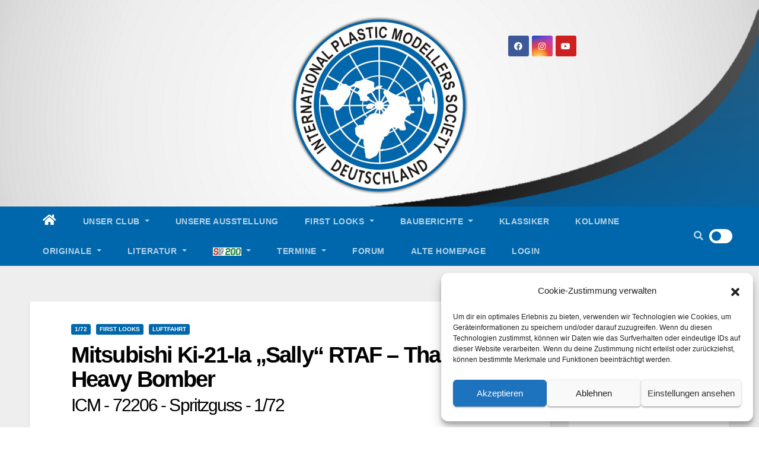

--- FILE ---
content_type: text/html; charset=UTF-8
request_url: https://ipmsdeutschland.de/wordpress/2024/02/23/mitsubishi-ki-21-ia-sally-rtaf-thailands-heavy-bomber/
body_size: 226966
content:
<!-- =========================
     Page Breadcrumb   
============================== -->
<!DOCTYPE html>
<html lang="de">
<head>
<meta charset="UTF-8">
<meta name="viewport" content="width=device-width, initial-scale=1">
<link rel="profile" href="http://gmpg.org/xfn/11">
<title>Mitsubishi Ki-21-Ia „Sally“ RTAF – Thailand’s Heavy Bomber &#8211; IPMS Deutschland</title>
<style type="text/css">/*==================== Top Bar color ====================*/

:root {
  --pri-color: #0067ac;
  --secondary-color: #0067accc; 
 }
.wrapper {
    background: #eee;
}
/*==================== Top Bar color ====================*/
.mg-head-detail ul li ul {
	background: var(--secondary-color);
}
.mg-head-detail ul li ul li:hover {
	background: var(--pri-color);
}
.mg-head-detail ul li ul li a.dropdown-item {
	background-color: unset;
	color: #fff !important;
}
.mg-trhead .mg-head-detail .info-left li a , .mg-trhead .mg-head-detail li a i, .mg-trhead .mg-head-detail .info-right li a {
	color: #fff;
}
.mg-trhead .mg-head-detail li a i {
	color: var(--pri-color);
}
.mg-head-detail .info-left li span.time, .heacent span.time {
	background: #fff;
	color: var(--pri-color);
}
.mg-headwidget.light .info-left li span.time, .mg-standhead .info-left li span.time {
	background: var(--pri-color);
	color: #fff;
}
.mg-trhead .mg-head-detail .info-right li a i {
	color: var(--pri-color);
}
.mg-trhead.conte .mg-head-detail .mg-social li a, .mg-trhead.conte .mg-head-detail .mg-social li a i {
	color: #fff;
}
.mg-trhead.conte .mg-head-detail .mg-social li a:hover i, .mg-trhead.conte .mg-head-detail .mg-social li a i:hover {
	color: var(--pri-color);
}
.mg-headwidget .mg-head-detail {
	background: var(--secondary-color);
}
.mg-head-detail .info-left li, .mg-headwidget .mg-head-detail .info-left li a , .mg-headwidget .mg-head-detail li a i, .mg-headwidget .mg-head-detail .info-right li a {
	color: #fff;
}
.mg-headwidget .mg-head-detail .info-right li a:hover, .mg-headwidget .mg-head-detail .info-right li a:focus {
	color: var(--pri-color);
}
.mg-headwidget .mg-head-detail li a i {
	color: #fff;
}
.mg-headwidget .mg-head-detail .info-right li a i {
	color: #fff;
}

.mg-headwidget .trans {
	background: rgba(0, 0, 0, 0.0);
}
.mg-headwidget.trans .mg-head-detail {
	background: rgba(0, 0, 0, 0.0);
	border-color: rgba(255, 255, 255, 0.1);
}
.mg-headwidget.trans .mg-head-detail .info-left li a , .mg-headwidget.trans .mg-head-detail li a i, .mg-headwidget.trans .mg-head-detail .info-right li a {
	color: #fff;
}
.mg-headwidget.trans .navbar-wp {
    background: rgba(0, 0, 0, 0.7);
}
.mg-headwidget.center .navbar-wp {
    background: var(--pri-color);
}
/*==================== center Top Bar color ====================*/
.header-center .mg-head-detail {
	background: #fff;
	border-color: rgba(230, 230, 230, 0.7);
}
.header-center .mg-head-detail .info-left li a , .header-center .mg-head-detail li a i, .header-center .mg-head-detail .info-right li a {
	color: #222;
}
.header-center .mg-head-detail li a i {
	color: #222;
}
.header-center .mg-head-detail .info-right li a i {
	color: #222;
}

.site-title a, .site-description {color: #fff;}
/*==================== standard Top Bar color ====================*/
.mg-standard .mg-head-detail {
	background: #222;
}
.mg-standard .mg-head-detail .info-left li a , .mg-standard .mg-head-detail li a i, .mg-standard .mg-head-detail .info-right li a {
	color: #fff;
}
.mg-standard .mg-head-detail li a i {
	color: #fff;
}
.mg-standard .mg-head-detail .info-right li a i {
	color: #fff;
}
.mg-standard .mg-head-detail .info-right li a:hover i {
	color: var(--pri-color);
}
/*==================== standhead Top Bar color ====================*/
.mg-standhead .mg-head-detail {
	background: #fff;
}
.mg-standhead .mg-head-detail .info-left li, .mg-standhead .mg-head-detail .info-left li a {
	color: var(--pri-color);
}
.mg-standhead .btn-theme.quote {
    background: #f4f7fc;
    border-color: #f4f7fc;;
    color: #000;
}
.mg-standhead .mg-search-box a {
	color: #fff;
}
.mg-standhead .mg-search-box a:hover, .mg-standhead .mg-search-box a:focus {
    color: rgba(255,255,255,0.6);
}
/*=== navbar Header colors ===*/
.mg-headwidget .navbar-wp {
	background: var(--secondary-color);
}
.mg-headwidget .navbar-header .navbar-brand {
	color: #222;
}
.header-widget .mg-header-box-icon i {
    color: var(--pri-color);
}
.header-widget .mg-header-box .mg-social li span.icon-soci a {
    color: #999;
}
.header-widget .mg-header-box .mg-social span.icon-soci:hover a, .header-widget .mg-header-box .mg-social span.icon-soci:focus a {
    color: var(--pri-color);
}
.mg-headwidget .navbar-wp .navbar-nav > li> a {
	color: rgba(255,255,255,0.71);
}
.mg-headwidget .navbar-wp .navbar-nav > li > a:hover, .mg-headwidget .navbar-wp .navbar-nav > li > a:focus, .mg-headwidget .navbar-wp .navbar-nav > .active > a, .mg-headwidget .navbar-wp .navbar-nav > .active > a:hover, .mg-headwidget .navbar-wp .navbar-nav > .active > a:focus {
	color: #fff;
	background: var(--pri-color);
}
.mg-headwidget span.navbar-toggler-icon {
    color: #fff;
    background-color: transparent;
    /* line-height: 28px; */
}
.navbar-toggler .close {
	color: #fff;
}
.mg-headwidget .mg-search-box a {
	color: rgba(255,255,255,0.71);
}
.mg-headwidget .mg-search-box a:hover, .mg-headwidget .mg-search-box a:focus {
	color: #fff;
}
.mg-headwidget.trans .mg-head-detail .mg-social i {
    color: #fff;
}
.mg-headwidget.trans .mg-header-box-info h4, .mg-headwidget.trans .mg-header-box-info p {
	color: #fff;
}
.mg-headwidget.light .mg-head-detail{
	background: #fff;
	border-color: #eee;
}
.mg-headwidget.light .info-left li {
	color: #848582;
}
.mg-headwidget.light .mg-nav-widget-area-back .inner {
	background: #fff;
}
.mg-headwidget.light .site-title a, .mg-headwidget.light .site-description {
	color: #000;
}
.mg-headwidget.light .mg-search-box a {
	color: rgba(255,255,255,0.71);
}
.mg-headwidget.light .mg-search-box a:hover, .mg-headwidget.light .mg-search-box a:focus {
	color: #fff;
}
/*==================== Theme Menu ====================*/
/*=== navbar Header colors ===*/
.mg-standard .navbar-wp {
	background: #fff;
}
.mg-standard .navbar-header .navbar-brand {
	color: #222;
}
.mg-standard .navbar-wp .navbar-nav > li > a {
	color: #222;
}
.mg-standard .navbar-wp .navbar-nav > li > a:hover, .mg-standard .navbar-wp .navbar-nav > li > a:focus, .mg-standard .navbar-wp .navbar-nav > .active > a, .mg-standard .navbar-wp .navbar-nav > .active > a:hover, .mg-standard .navbar-wp .navbar-nav > .active > a:focus {
	color: var(--pri-color);
}
/*=== navbar Header colors ===*/
.mg-standhead .navbar-wp {
	background: var(--pri-color);
}
.mg-standhead .navbar-header .navbar-brand {
	color: #222;
}
/*=== navbar hover colors ===*/
.mg-standhead .navbar-wp .navbar-nav > li > a {
	color: #fff;
}
.mg-standhead .navbar-wp .navbar-nav > li > a:hover, .mg-standhead .navbar-wp .navbar-nav > li > a:focus, .mg-standhead .navbar-wp .navbar-nav > .active > a, .mg-standhead .navbar-wp .navbar-nav > .active > a:hover, .mg-standhead .navbar-wp .navbar-nav > .active > a:focus {
	color: rgba(255,255,255,0.6);
}
.mg-standhead .navbar-wp .navbar-nav > .open > a, .mg-standhead .navbar-wp .navbar-nav > .open > a:hover, .mg-standhead .navbar-wp .navbar-nav > .open > a:focus {
	color: rgba(255,255,255,0.6);
	border-color: rgba(255,255,255,0.6);
}
.mg-standhead .navbar-default .navbar-toggle .icon-bar {
	background: #fff;
}
/*=== navbar transparent colors ===*/ 
.mg-trhead .navbar-wp {
	background: transparent;
}
.mg-trhead .navbar-header .navbar-brand {
	color: #fff;
}
/*=== navbar hover colors ===*/
.mg-trhead .navbar-wp .navbar-nav > li > a {
	color: #fff;
}
.mg-trhead .navbar-wp .navbar-nav > li > a:hover, .mg-trhead .navbar-wp .navbar-nav > li > a:focus, .mg-trhead .navbar-wp .navbar-nav > .active > a, .mg-trhead .navbar-wp .navbar-nav > .active > a:hover, .mg-trhead .navbar-wp .navbar-nav > .active > a:focus {
	color: var(--pri-color);
}
.mg-trhead .navbar-wp .navbar-nav > .open > a, .mg-trhead .navbar-wp .navbar-nav > .open > a:hover, .mg-trhead .navbar-wp .navbar-nav > .open > a:focus {
	color: var(--pri-color);
	border-color: var(--pri-color);
}
.mg-trhead .navbar-default .navbar-toggle .icon-bar {
	background: #fff;
}
/*=== navbar transparent contenar colors ===*/ 
.mg-trhead.conte .navbar-wp {
	background: rgba(0, 0, 0, 0.40);
}
.mg-trhead.conte .navbar-wp .navbar-nav > li > a {
	color: #fff;
}
.mg-trhead.conte .is-sticky .navbar-wp, .mg-trhead.conte .mg-main-nav {
	background: rgba(0, 0, 0, 0.0);
}
.mg-trhead.conte > .is-sticky .mg-main-nav {
	background: rgba(0, 0, 0, 0.65);
}
/*=== navbar center colors ===*/ 
.header-center .navbar-wp {
	background: #fff;
	border-color: rgba(230, 230, 230, 0.7);
}
.header-center .navbar-brand {
	color: #222;
}
.header-center .navbar-brand span.site-description {
	color: #8f9294;
}
.header-center .navbar-nav > li > a {
	color: #222;
}
.header-center .navbar-wp .navbar-nav > li > a:hover, .header-center .navbar-wp .navbar-nav > li > a:focus, .header-center .navbar-wp .navbar-nav > .active > a, .header-center .navbar-wp .navbar-nav > .active > a:hover, .header-center .navbar-wp .navbar-nav > .active > a:focus {
	color: var(--pri-color);
}
.header-center .navbar-wp .navbar-nav > .open > a, .header-center .navbar-wp .navbar-nav > .open > a:hover, .header-center .navbar-wp .navbar-nav > .open > a:focus {
	color: var(--pri-color);
	border-color: var(--pri-color);
}

/**Category Color **/
a.newsup-categories.category-color-1{background: var(--pri-color);}
a.newsup-categories.category-color-2{background: #feb236;}
a.newsup-categories.category-color-3{background: #622569;}
a.newsup-categories.category-color-4{background: #82b74b;}
/*=== navbar dropdown colors ===*/ 
.navbar-wp .dropdown-menu {
	background: #1f2024;
}
.navbar-wp .dropdown-menu > li > a {
	background: #1f2024;
	color: #fff;
}
.navbar-wp .dropdown-menu > .active > a, .navbar-wp .dropdown-menu > .active > a:hover, .navbar-wp .dropdown-menu > .active > a:focus {
	background: var(--pri-color);
	color: #fff;
}
.navbar-wp .dropdown-menu > li > a:hover {
	background: var(--pri-color);
}
.navbar-wp .navbar-nav > .disabled > a, .navbar-wp .navbar-nav > .disabled > a:hover, .navbar-wp .navbar-nav > .disabled > a:focus {
	color: #ccc;
}
.mg-search-box .searchinner .btn {
	background: var(--pri-color);
	border-color: var(--pri-color);
	color: #fff;
}
.mg-search-box .searchinner .btn:hover, .mg-search-box .searchinner .btn:focus {
	background: var(--secondary-color);
	border-color: var(--secondary-color);
	color: #fff;
}
.mobilehomebtn {
    background: var(--pri-color);
    color: #fff;
}
.mobilehomebtn:hover, .mobilehomebtn:focus {
    background: #fff;
}
/*=== navbar drop down hover color ===*/
.navbar-base .navbar-nav > .open > a, .navbar-base .navbar-nav > .open > a:hover, .navbar-base .navbar-nav > .open > a:focus {
	color: #fff;
}
.navbar-base .navbar-nav > li > a.dropdown-form-toggle {
	color: #fff;
}
/*=== navbar toggle color ===*/ 
.navbar-default .navbar-toggle {
	color: #fff;
}
.navbar-wp .navbar-nav > li > a.dropdown-form-toggle {
	color: #fff;
}
.navbar-wp .navbar-toggle:hover, .navbar-wp .navbar-toggle:focus {
	background: rgba(0,0,0,0);
	color: #fff;
}
/*==================== Body & Global ====================*/
body {
	color: #222;
}
.mg-heading h3, .mg-heading h3 a {
	color: #212121;
}
input:not([type]), input[type="email"], input[type="number"], input[type="password"], input[type="tel"], input[type="url"], input[type="text"], textarea {
	color: #9b9ea8;
	border-color: #eef3fb;
}
.form-control:hover, textarea:hover, input:not([type]):hover, input[type="email"]:hover, input[type="number"]:hover, input[type="password"]:hover, input[type="tel"]:hover, input[type="url"]:hover, input[type="text"]:hover, input:not([type]):focus, input[type="email"]:focus, input[type="number"]:focus, input[type="password"]:focus, input[type="tel"]:focus, input[type="url"]:focus, input[type="text"]:focus {
	border-color: var(--pri-color);
}
input[type="submit"], button {
	background: var(--pri-color);
	border-color: var(--pri-color);
	color: #fff;
}
input[type="submit"]:hover, button:hover,input[type="submit"]:focus, button:focus {
	background: #002954;
	border-color: #002954;
	color: #fff;
}
a {
	color: var(--pri-color);
}
a:hover, a:focus {
	color: #002954;
}
blockquote{
	background: #f5f5f5;
	border-color: var(--pri-color);
}
blockquote::before {
	color: var(--pri-color);
}
.mg-search-modal .mg-search .btn {
	background: var(--pri-color);
	color: #fff;
}
.mg-search-modal .mg-search .btn:hover {
	background: #002954;
}
/*-- Alerts Styles --*/
.alert-success, .text-success {
	background-color: #2ac56c;
	color: #fff;
}
.alert-info, .text-info {
	background-color: #4593e3;
	color: #fff;
}
.alert-danger, .text-danger {
	background-color: #f06060;
	color: #fff;
}
.alert-warning, .text-warning {
	background-color: #fcd04b;
	color: #fff;
}
.progress-bar-success {
	background-color: #2ac56c;
	color: #fff;
}
.progress-bar-info {
	background-color: #4593e3;
	color: #fff;
}
.progress-bar-danger {
	background-color: #f06060;
	color: #fff;
}
.progress-bar-warning {
	background-color: #fcd04b;
	color: #fff;
}
.subscription-success {
	color: #2ac56c;
}
.subscription-error {
	color: #f06060;
} 
.mg-error-404 h1 i {
	color: var(--pri-color);
}
.grey-bg {
	background: #f4f7fc;
}
.swiper .swiper-button-prev, 
.swiper .swiper-button-next { 
	background: #fff; 
	border-color: #fff;
	color: #222;
}
.swiper .swiper-button-prev:hover, 
.swiper .swiper-button-next:hover,
.owl-carousel .owl-controls .owl-buttons div:hover {
	background: var(--pri-color);
	border-color: var(--pri-color);
	color: #fff;
}
.owl-carousel .owl-controls .owl-buttons div:hover i {
	color: #fff;
}
.owl-carousel .owl-controls .owl-page span {
	border-color: #fff;
}
.owl-carousel .owl-controls .owl-page.active span {
	border-color: var(--pri-color);
}
.swiper .swiper-pagination-bullet-active {
    background: var(--pri-color);
}
.mg-social li a, .mg-social li span.icon-soci a {
	color: #fff !important;
}
.mg-widget-address li span.icon-addr i {
    color: var(--pri-color);
}
/*==================== Section & Module ====================*/
.mg-tpt-tag-area {
    background: #fff;
}
.mg-tpt-txnlst strong {
    color: #383b42;
}
.mg-tpt-txnlst ul li a {
    color: var(--pri-color);
    background: #f3eeee;
}
.mg-tpt-txnlst ul li a:hover, .mg-tpt-txnlst ul li a:focus {
    color: #fff;
    background: var(--pri-color);
}
.mg-latest-news .bn_title span{
  border-left-color: var(--pri-color);
  border-color: transparent transparent transparent var(--pri-color); 
}
.mg-latest-news .bn_title {
  background-color: var(--pri-color);
}
.mg-latest-news .mg-latest-news-slider a{
  color: #222;
}
.mg-latest-news .mg-latest-news-slider a::before {
    color: var(--pri-color);
}
.mg-latest-news .mg-latest-news-slider a span{
  color: var(--pri-color);
}
.trending-area .title {
    background: #fff;
}
.trending-area .nwtitle h4::before {
    background: var(--pri-color);
}
.trending-area .img-small-post:before {
    background: rgba(0,0,0,0.3);
    color: #fff;
}
.top-right-area .nav-tabs > li > a {
    border-color: #eee;
    color: #212121;
    background: #fff;
}
.top-right-area .nav-tabs .nav-link.active, .top-right-area .nav-tabs .nav-link.active:hover, .top-right-area .nav-tabs .nav-link.active:focus {
    color: #212121;
    background-color: #fff;
    border-color: #eee;
    border-bottom-color: var(--pri-color);
}
.title_small_post .title a {
	color: #212121;
}	
.title_small_post .title a:hover {
	color: var(--pri-color);
}	
.mg-featured-slider{
  background-color: #FFF;
}
.mg-blog-inner .title, .mg-blog-inner .title a {
  color: #fff;
}
.mg-blog-inner .mg-blog-date, .mg-blog-inner .mg-blog-meta i, .mg-blog-inner .mg-blog-meta a {
	color: #fff;
}
.mg-sec-title {
  border-color: var(--pri-color);
}
.mg-sec-title .wtitle{
    background-color: var(--pri-color);
    color: #fff;
}
.mg-sec-title .wtitle::before {
    border-left-color: var(--pri-color);
    border-color: transparent transparent transparent var(--pri-color);
}
.mg-viewmr-btn{
  color: var(--pri-color);
}
.small-post { 
	background: #fff;
}
.small-post .title, .small-post .title a {
    color: #212121;
}
.small-post .title a:hover, .featured_cat_slider a:hover{
  color: var(--pri-color);
}
.mg-posts-sec-post{
  background: #fff;
}
.mg-sec-top-post .title a{
    color: #000;
}
.mg-post-box .title a { 
    color:#fff;
}
.mg-post-box .title a:hover { 
    color:var(--pri-color);
}
.gridslider .mg-blog-post .title a, .gridslider .small-list-post .mg-blog-post .title a{
	color: #212121;
}
.gridslider .mg-blog-post .title a:hover, .gridslider .small-list-post .mg-blog-post .title a:hover{
	color: var(--pri-color);
}
.mg-post-box .latest-meta { 
    color: #fff;
}
.mg-post-box .latest-meta .latest-date { 
    color:#f3f3f3;
}
.mg-post-box .latest-content { 
    color: #fff; 
}
.mg-post-bottom .mg-share-icons .mg-share span a{
	background-color: #CCD1D9;
  color: #fff;
}
.mg-post-bottom .mg-share-icons .mg-share span a:hover{
  background-color:var(--pri-color);
  color: #fff;
}
.mg-post-bottom .mg-share-icons .mg-share-toggle{
  background-color: #CCD1D9;
}
.mg-post-bottom .mg-share-icons .mg-share-toggle i{
  color: #fff;
}
.mg-post-bottom .mg-share-icons .mg-share-toggle:hover{
  background-color:var(--pri-color);
  color: #fff;
}
.mg-subscriber .overlay {
	background: #f3f3f3;
}
.mg-breadcrumb-section .overlay {
	background: #fff;
}
.nolist_crowsel {
    background: #fff;
}
.mg-no-list-area .mg-blog-post .mg-post-area .count {
    color: var(--pri-color);
    background: #fff;
}
.mg-no-list-area .mg-blog-post h3 a {
    color: #212121;
}
.mg-widget .mg-author .rounded-circle{
	border-color: var(--pri-color);
}
/*==================== post ====================*/
.mg-blog-post-box .mg-header h1 a {
	color: #000;
}
.mg-blog-post .bottom .title, .mg-blog-post .bottom .title a, .bs-blog-post.three .title a {
	color: #fff;
}
.mg-blog-post .bottom .title:hover, .mg-blog-post .bottom .title a:hover, .mg-sec-top-post .title a:hover, .mg-blog-inner .title a:hover, .bs-blog-post.three .title a:hover {
	color: var(--pri-color);
}
.mg-blog-post-box .small {
	color: #222;
}
.mg-blog-post-box .title, .mg-blog-post-box .title a {
	color: #212121;
}
.mg-blog-post-box .title:hover, .mg-blog-post-box .title a:hover, .mg-blog-post-box .title:focus, .mg-blog-post-box .title a:focus {
	color: var(--pri-color);
}
.vid_btn i{
	color: var(--pri-color);
}
.mg-blog-category {
}
.mg-blog-category a{
    color: #fff;
    background: var(--pri-color);
}
.bs-blog-category a{
    color: #fff;
    background: var(--pri-color);
}
.bs-blog-category a:hover {
    color: #fff;
}
.bs-blog-post.three .mg-blog-meta a, .bs-blog-post.three .mg-blog-meta i{
	color: #fff;
}
.mg-blog-category a:hover {
    color: #fff;
}
.mg-blog-meta {
    color: #333;
}
.mg-blog-meta a {
	color: #333;
}
.mg-blog-meta a:hover {
	color: var(--pri-color);
}
.mg-blog-meta i {
	color: #333;
}
.mg-blog-date {
	color: #333;
}
.mg-blog-post.lg .mg-blog-meta i, .mg-blog-post.lg .mg-blog-meta a , .mg-blog-post.lg .mg-blog-meta span {
	color: #fff;
}
.post-form {
    color: #fff;
    background: var(--pri-color);
}
.mg-comments h4 {
	color: #212121;
}
.comments-area .comment-meta .comment-author img {
	border-color: var(--pri-color);
}
.comment-body .reply a {
    color: #fff;
    background: var(--pri-color);
}
.comment-body .reply a:hover, .comment-body .reply a:focus {
    color: #fff;
    background: var(--secondary-color);
}
.comment-metadata .edit-link:before {
    color: var(--pri-color);
}
.mg-blog-author {
	background: #e8e8e8;
}
.mg-info-author-block {
	background: #fff;
	border-color: #eaeaea;
	color: #222;
}
.mg-info-author-block a {
	color: #212121;
}
.mg-info-author-block h4 {
	color: #333;
}
.mg-info-author-block h4 span {
	color: #999999;
}
.mg-info-author-block .mg-info-author-social li a {
	color: #fff;
}
.comment_section .comment-reply-link {
	background: #f0f0f0;
	color: #666;
	border-color: #f0f0f0;
}
.mg-comments a {
	color: #777;
}
.mg-comments h4 span {
	color: #999999;
}
.mg-comments .comment .media-body > p:last-child {
	border-color: #f0f0f0;
}
.mg-comments li .media-body > .small {
	color: #999;
}
.mg-comments li .media-body > p {
	border-color: #f0f0f0;
	color: #999;
}
.mg-comments .comment-list li {
	background: #fff;
	border-color: #eee;
}
/*==================== Sidebar ====================*/
.mg-sidebar .mg-widget {
	background: #fff;
	border-color: #eee;
}
.mg-wid-title {
	border-color: var(--pri-color);
}
.mg-sidebar .mg-widget .wtitle {
	background: var(--pri-color);
	color: #fff;
}
.mg-sidebar .mg-widget .wtitle::before {
	border-left-color: var(--pri-color);
    border-color: transparent transparent transparent var(--pri-color);
}
.mg-sidebar .mg-widget ul li {
	border-color: #eee;
}
.mg-sidebar .mg-widget ul li a {
	color: #222;
}
.mg-sidebar .mg-widget ul li a:hover, .mg-sidebar .mg-widget ul li a:focus {
	color: var(--pri-color);
}
.mg-sidebar .mg-widget ul li .mg-blog-category a, .mg-sidebar .mg-widget ul li .mg-blog-category a:hover {
    color: #fff;
}
.mg-sidebar .mg-widget .mg-blog-post h3 a {
	color: #212121;
}
.mg-sidebar .mg-widget .mg-blog-post h3 a:hover {
	color: var(--pri-color);
}
.mg-sidebar .mg-widget.widget_search .btn {
	color: #fff;
	background: var(--pri-color);
}
.mg-sidebar .mg-widget.widget_search .btn:hover, .mg-sidebar .mg-widget.widget_search .btn:focus {
	background: #002954;
}
.mg-sidebar .mg-mailchimp-widget .btn {
	color: #fff;
	background: var(--pri-color);
}
.mg-sidebar .mg-mailchimp-widget .btn:hover, .mg-sidebar .mg-mailchimp-widget .btn:focus {
	background: #002954;
}
.mg-sidebar .mg-widget .mg-widget-tags a, .mg-sidebar .mg-widget .tagcloud a, .wp-block-tag-cloud a, .mg-widget .wp-block-tag-cloud a {
	background: #f3eeee;
	color: var(--pri-color);
	border-color: #f3eeee;
}
.mg-sidebar .mg-widget .mg-widget-tags a:hover, .mg-sidebar .mg-widget .tagcloud a:hover, .mg-sidebar .mg-widget .mg-widget-tags a:focus, .mg-sidebar .mg-widget .tagcloud a:focus, .wp-block-tag-cloud a:hover, .wp-block-tag-cloud a:focus,
 .wp-block-tag-cloud a:hover, .wp-block-tag-cloud a:focus,
.mg-widget .wp-block-tag-cloud a:hover {
	color: #fff;
	background: var(--pri-color);
	border-color: var(--pri-color);
}
.mg-sidebar .mg-widget .mg-social li span.icon-soci {
	color: var(--pri-color);
	border-color: var(--pri-color);
}
.mg-sidebar .mg-widget .mg-social li span.icon-soci:hover {
	color: #fff;
	background: var(--pri-color);
	border-color: var(--pri-color);
}
.mg-sidebar .mg-widget .mg-social li span.icon-soci:hover i {
	color: #fff;
}
.mg-sidebar .mg-widget .mg-twitter-feed li::before {
	color: var(--pri-color);
}
.mg-sidebar .mg-left-menu-widget ul li:hover, .mg-sidebar .mg-left-menu-widget ul li.active {
	background: #002954;
	color: #fff;
}
.mg-sidebar .mg-left-menu-widget ul li:hover a, .mg-sidebar .mg-left-menu-widget ul li.active a {
	color: #fff;
}
.mg-sidebar .mg-left-menu-widget ul li a {
	color: #212121;
}
.wp-block-search .wp-block-search__button {
    background: var(--pri-color);
    border-color: var(--pri-color);
    color: #fff;
}
.wp-block-search .wp-block-search__label, .mg-widget .wp-block-group .wtitle, .mg-widget .wp-block-group h2   {
    background: var(--pri-color);
    color: #fff;
    border-color: var(--pri-color);
}
.wp-block-search .wp-block-search__label::before, .mg-widget .wp-block-group .wtitle:before, .mg-widget .wp-block-group h2::before {
    border-left-color: var(--pri-color);
    border-color: transparent transparent transparent var(--pri-color);
}
label.wp-block-search__label:after, .mg-widget .wp-block-group .wtitle::after, .mg-widget .wp-block-group h2::after{
	background-color: var(--pri-color);
}
/*==================== general ====================*/
h1, .h1, h2, .h2, h3, .h3, h4, .h4, h5, .h5, h6, .h6 {
	color: #212121;
}
.btn-theme, .more_btn, .more-link {
	background: var(--pri-color);
	color: #fff;
	border-color: var(--pri-color);
}
.btn-theme:hover, .btn-theme:focus, .more_btn:hover, .more_btn:focus, .more-link:hover, .more-link:focus {
	color: #fff;
	opacity: 0.8;
}
.btn-theme-two {
	color: #fff;
	border-color: #fff;
	background: rgba(0,0,0,0);
}
.btn-theme-two:hover, .btn-theme-two:focus {
	background: var(--pri-color);
	color: #fff;
	border-color: var(--pri-color);
}
.btn-theme-three {
	color: #3b3e79;
	border-color: #e9f3ed;
	background: rgba(0,0,0,0);
}
.btn-theme-three:hover, .btn-theme-three:focus {
	background: var(--pri-color);
	color: #fff;
	border-color: var(--pri-color);
}
.btn-blog:hover, .btn-blog:focus {
	background: var(--pri-color);
	color: #fff;
	border-color: var(--pri-color);
}
/*==================== pagination color ====================*/
.navigation.pagination .nav-links .page-numbers, .navigation.pagination .nav-links a {
	background: #fff;
	color: #999;
}
.navigation.pagination .nav-links .page-numbers:hover, .navigation.pagination .nav-links .page-numbers:focus, .navigation.pagination .nav-links .page-numbers.current, .navigation.pagination .nav-links .page-numbers.current:hover,  .navigation.pagination .nav-links .page-numbers.current:focus {
	border-color: var(--pri-color);
	background: var(--pri-color);
	color: #fff;
}
.pagination > .active > a, .pagination > .active > span, .pagination > .active > a:hover, .pagination > .active > span:hover, .pagination > .active > a:focus, .pagination > .active > span:focus {
    border-color: var(--pri-color);
	background: var(--pri-color);
	color: #fff;
}
.nav-next a, .nav-previous a {
	color: #000;
}
.nav-next a:hover, .nav-next a:focus, .nav-previous a:hover, .nav-previous a:focus {
	color: var(--pri-color);
}
/*==================== typo ====================*/
.mg-breadcrumb-title h1 {
	color: #222;
}
.mg-page-breadcrumb > li a {
	color: #222;
}
.mg-page-breadcrumb > li a:hover, .mg-page-breadcrumb > li a:focus {
	color: var(--pri-color);
}
.mg-page-breadcrumb > li + li:before {
	color: #222;
}
/*==================== blog ====================*/
.mg-comments .mg-reply:hover, .mg-comments .mg-reply:focus {
	color: #fff;
	background: var(--pri-color);
	border-color: var(--pri-color);
}
.mg-heading-bor-bt h5 {
	color: #212121;
}
/*==================== footer background ====================*/
footer .overlay {
	background: #121026;
}
footer .mg-footer-top-area h6 {
	color: #fff;
}
footer .mg-widget h6, footer .mg_contact_widget .mg-widget h6 {
	color: #fff;
}
footer .mg-widget ul li {
	color: #fff;
	border-color: #242425;
}
footer .mg-widget ul li a {
	color: #fff;
}
footer .mg-widget ul li a:hover, footer .mg-widget ul li a:focus {
	color: var(--pri-color);
}
footer .mg-widget .mg-widget-address li {
	color: #fff;
}
footer .mg-widget .mg-opening-hours li {
	color: #fff;
}
footer .mg-blog-post h3, footer .mg-blog-post h3 a {
	color: #fff;
}
footer .mg-blog-post h3 a:hover{
	color: var(--pri-color);
}
footer .mg-widget .mg-widget-address li span.icon-addr i {
	color: #fff;
}
footer .mg-blog-post span {
	color: #fff;
}
footer .mg-widget .mg-twitter-feed li a {
	color: #aaaed1;
}
footer .mg-widget .calendar_wrap table thead th,footer .mg-widget .calendar_wrap table tbody td,footer .mg-widget .calendar_wrap table caption {
	border-color: #777;
	color: #fff;
}
footer .mg-social li span.icon-soci a {
    color: #fff;
}
.facebook{
	background: #3b5998;
} 
.twitter{
	background: #1da1f2;
}
.linkedin{
	background: #cd201f;
}
.instagram{
	background: radial-gradient(circle farthest-corner at 32% 106%,#ffe17d 0,#ffcd69 10%,#fa9137 28%,#eb4141 42%,transparent 82%),linear-gradient(135deg,#234bd7 12%,#c33cbe 58%);
}
.youtube{
	background: #cd201f;
}
.pinterest {
	background: #bd081c;
}
.telegram {
    background: #0088cc;
}
.vimeo {
	background: #44bbff;
}
.dribbble {
	background: #ea4c89;
}
.skype {
	background: #0078ca;
}
footer .mg-footer-copyright {
	background: #090818;
}
footer .mg-footer-copyright p, footer .mg-footer-copyright a {
	color: #aaaed1;
}
footer .mg-footer-copyright a:hover, footer .mg-footer-copyright a:focus {
	color: #fff;
}
footer .mg-widget p {
	color: #fff;
}
footer .mg-widget.widget_search .btn {
	color: #fff;
	background: var(--pri-color);
	border-color: var(--pri-color);
}
footer .mg-widget.widget_search .btn:hover, footer .mg-widget.widget_search .btn:focus {
	background: #002954;
	border-color: #002954;
}
footer .mg-widget .mg-widget-tags a, footer .mg-widget .tagcloud a {
	background: #fff;
    color: var(--pri-color);
    border-color: #fff;
}
footer .mg-widget .mg-widget-tags a:hover, footer .mg-widget .tagcloud a:hover, footer .mg-widget .mg-widget-tags a:focus, footer .mg-widget .tagcloud a:focus {
	color: #fff;
	background: var(--pri-color);
	border-color: var(--pri-color);
}
.ta_upscr {
	background: var(--pri-color);
	border-color: var(--pri-color);
	color: #fff !important;
}
.ta_upscr:hover, .ta_upscr:focus {
	color: #fff;
}
/*form-control*/
.form-group label {
    color: #515151;
}
.form-control {
	border-color: #eef3fb;
}
.form-control:focus {
	border-color: var(--pri-color);
}
.form-group label::before {
    background-color: #dddddd;
}
.form-group label::after {
	background-color: var(--pri-color);
}


/*Responsive*/ 
@media (max-width: 992px) {
.mg-trhead {
	background: rgba(0,12,28,0.8);
}
}
@media screen and (min-width: 240px) and (max-width: 767px) {
.mg-trhead.conte .navbar-wp .navbar-nav > li > a {
    color: #fff;
    background: #000;
}
}
.woocommerce-page .products h3 {
	color: #333;
}
.woocommerce div.product .woocommerce-tabs .panel h2 {
	color: #333;
}
.related.products h2 {
	color: #333;
}
.woocommerce nav.woocommerce-pagination ul li a {
	color: #333;
}
.woocommerce nav .woocommerce-pagination ul li span {
	color: #333;
}
.woocommerce nav.woocommerce-pagination ul li a {
	border-color: #ddd;
}
.woocommerce nav .woocommerce-pagination ul li span {
	border-color: #ddd;
}

/*----woocommerce----*/ 
.woocommerce-cart table.cart td.actions .coupon .input-text {
	border-color: #ebebeb;
}
/*-theme-background-*/ 
.woocommerce nav.woocommerce-pagination ul li a:focus, .woocommerce nav.woocommerce-pagination ul li a:hover, .woocommerce nav.woocommerce-pagination ul li span.current, .woocommerce #respond input#submit, .woocommerce a.button.alt, .woocommerce button.button.alt, .woocommerce input.button.alt, .woocommerce .cart .button, .woocommerce .cart input.button, .woocommerce a.button, .woocommerce button.button, .woocommerce-page .products a.button, .woocommerce #respond input#submit, .woocommerce a.button, .woocommerce button.button, .woocommerce input.button, .woocommerce #respond input#submit.alt.disabled, .woocommerce #respond input#submit.alt.disabled:hover, .woocommerce #respond input#submit.alt:disabled, .woocommerce #respond input#submit.alt:disabled:hover, .woocommerce #respond input#submit.alt[disabled]:disabled, .woocommerce #respond input#submit.alt[disabled]:disabled:hover, .woocommerce a.button.alt.disabled, .woocommerce a.button.alt.disabled:hover, .woocommerce a.button.alt:disabled, .woocommerce a.button.alt:disabled:hover, .woocommerce a.button.alt[disabled]:disabled, .woocommerce a.button.alt[disabled]:disabled:hover, .woocommerce button.button.alt.disabled, .woocommerce button.button.alt.disabled:hover, .woocommerce button.button.alt:disabled, .woocommerce button.button.alt:disabled:hover, .woocommerce button.button.alt[disabled]:disabled, .woocommerce button.button.alt[disabled]:disabled:hover, .woocommerce input.button.alt.disabled, .woocommerce input.button.alt.disabled:hover, .woocommerce input.button.alt:disabled, .woocommerce input.button.alt:disabled:hover, .woocommerce input.button.alt[disabled]:disabled, .woocommerce input.button.alt[disabled]:disabled:hover {
	background: var(--pri-color);
}
.woocommerce nav.woocommerce-pagination ul li a, .woocommerce nav.woocommerce-pagination ul li span {
	background: #ebe9eb;
	color: #999;
}
/*-theme-color-*/ 
.woocommerce a, .woocommerce #respond input#submit, .woocommerce a.button.alt, .woocommerce button.button.alt, .woocommerce input.button.alt, .woocommerce-page .products .added_to_cart, .woocommerce div.product .woocommerce-tabs ul.tabs li.active, .woocommerce div.product .woocommerce-tabs ul.tabs li.active {
	color: var(--pri-color);
}
/*-theme-border-color-*/ 
.woocommerce-cart table.cart td.actions .coupon .input-text:hover, .woocommerce-cart table.cart td.actions .coupon .input-text:focus, .woocommerce div.product .woocommerce-tabs ul.tabs li.active, .woocommerce nav .woocommerce-pagination ul li a:focus, .woocommerce nav .woocommerce-pagination ul li a:hover, .woocommerce nav.woocommerce-pagination ul li span.current, .woocommerce nav.woocommerce-pagination ul li a:focus, .woocommerce nav.woocommerce-pagination ul li a:hover, .woocommerce nav.woocommerce-pagination ul li span.current {
	border-color: var(--pri-color);
}

/*-theme-secondary-background-*/ 
.woocommerce #review_form #respond .form-submit input:hover, .woocommerce-page .products a.button:hover, .woocommerce .cart .button:hover, .woocommerce .cart input.button:hover, .woocommerce #respond input#submit.alt:hover, .woocommerce a.button.alt:hover, .woocommerce button.button.alt:hover, .woocommerce input.button.alt:hover, .woocommerce #respond input#submit:hover, .woocommerce #respond input#submit:focus, .woocommerce a.button:hover, .woocommerce a.button:focus, .woocommerce button.button:hover, .woocommerce button.button:focus, .woocommerce input.button:hover, .woocommerce input.button:focus {
	background: #002954;
}
/*-theme-secondary-color-*/ 
.woocommerce div.product .woocommerce-tabs ul.tabs li a {
	color: #161c28;
}
/*-theme-color-white-*/ 
.woocommerce-page .woocommerce .woocommerce-info a, .woocommerce-page .woocommerce .woocommerce-info:before, .woocommerce-page .woocommerce-message, .woocommerce-page .woocommerce-message a, .woocommerce-page .woocommerce-message a:hover, .woocommerce-page .woocommerce-message a:focus, .woocommerce .woocommerce-message::before, .woocommerce-page .woocommerce-error, .woocommerce-page .woocommerce-error a, .woocommerce-page .woocommerce .woocommerce-error:before, .woocommerce-page .woocommerce-info, .woocommerce-page .woocommerce-info a, .woocommerce-page .woocommerce-info:before, .woocommerce-page .woocommerce .woocommerce-info, .woocommerce-cart .wc-proceed-to-checkout a .checkout-button, .woocommerce .cart .button, .woocommerce .cart input.button, .woocommerce a.button, .woocommerce button.button, .woocommerce #respond input#submit, .woocommerce a.button.alt, .woocommerce button.button.alt, .woocommerce input.button.alt, .woocommerce nav .woocommerce-pagination ul li a:focus, .woocommerce nav.woocommerce-pagination ul li a:hover, .woocommerce nav.woocommerce-pagination ul li span.current, .woocommerce #respond input#submit, .woocommerce a.button, .woocommerce button.button, .woocommerce input.button, .woocommerce-page .products a.button, .woocommerce #respond input#submit:hover, .woocommerce #respond input#submit:focus, .woocommerce a.button:hover, .woocommerce a.button:focus, .woocommerce button.button:hover, .woocommerce button.button:focus, .woocommerce input.button:hover, .woocommerce input.button:focus {
	color: #fff;
}

.woocommerce .products span.onsale, .woocommerce span.onsale {
	background: var(--pri-color);
}

.woocommerce-page .products a .price, .woocommerce ul.products li.product .price, .woocommerce div.product p.price, .woocommerce div.product span.price {
	color: #000;
}
.woocommerce-page .products a .price ins {
	color: #e96656;
}
.woocommerce-page .products .star-rating, .woocommerce-page .star-rating span, .woocommerce-page .stars span a {
	color: #ffc107;
}

/*woocommerce-messages*/
.woocommerce-page .woocommerce-message {
	background: #2ac56c;
}
.woocommerce-page .woocommerce-message a {
	background-color: var(--pri-color);
}
.woocommerce-page .woocommerce-message a:hover, .woocommerce-page .woocommerce-message a:focus {
	background-color: #388e3c;
}
.woocommerce-page .woocommerce-error {
	background: #ff5252;
}
.woocommerce-page .woocommerce-error a {
	background-color: #F47565;
}
.woocommerce-page .woocommerce-info {
	background: #4593e3;
}
.woocommerce-page .woocommerce-info a {
	background-color: #5fb8dd;
}
.woocommerce-page .woocommerce .woocommerce-info {
	background: rgb(58, 176, 226);
}

/*woocommerce-Price-Slider*/ 
.woocommerce .widget_price_filter .ui-slider .ui-slider-range {
	background: var(--pri-color);
}
.woocommerce .widget_price_filter .ui-slider .ui-slider-handle {
	background: var(--pri-color);
}
.woocommerce-page .woocommerce-ordering select {
	color: #A0A0A0;
}
/*woocommerce-price-filter*/
.woocommerce .widget_price_filter .price_slider_wrapper .ui-widget-content {
	background: #1a2128;
}
/*woocommerce-form*/
.woocommerce form .form-row input.input-text, .woocommerce form .form-row textarea {
	border-color: #ccc;
	color: #999;
}
.woocommerce form .form-row label { 
	color: #222;
}

.single-nav-links a, .single-nav-links span {
	background: #fff;
	color: #999;
}
.single-nav-links a.current, .single-nav-links span.current, .single-nav-links a:hover, .single-nav-links span:hover{
	background: var(--pri-color);
	color: #fff;
}

/* elementor-widgets */
.page-numbers > li > a, .page-numbers > li > span {
	background: #fff;
	color: var(--pri-color);
}
.page-numbers > li > a:hover, .page-numbers > li > span:hover {
	background: #e9ecef; 
}
.page-numbers > li > a.current, .page-numbers > li > span.current {
	background: #0054ff;
	color: #fff;
}
.page-numbers > li > a.current:hover, .page-numbers > li > span.current:hover {
	background: var(--pri-color); 
}
</style>
<meta name='robots' content='max-image-preview:large' />

<!-- Open Graph Meta Tags generated by Blog2Social 873 - https://www.blog2social.com -->
<meta property="og:title" content="Mitsubishi Ki-21-Ia „Sally“ RTAF – Thailand’s Heavy BomberICM - 72206 - Spritzguss - 1/72"/>
<meta property="og:description" content="Vorbild: Die Mitsubishi Ki-21 war „der“ schwere Bomber der japanischen Heeresflieger zu Beginn des WK II. Er kam schon während des Zweiten Japanisch-Chines"/>
<meta property="og:url" content="/wordpress/2024/02/23/mitsubishi-ki-21-ia-sally-rtaf-thailands-heavy-bomber/"/>
<meta property="og:image" content="https://ipmsdeutschland.de/wordpress/wp-content/uploads/2024/02/72206_Ki-21-Ia_RTAF_cover.jpg"/>
<meta property="og:image:width" content="1024" />
<meta property="og:image:height" content="783" />
<meta property="og:type" content="article"/>
<meta property="og:article:published_time" content="2024-02-23 06:01:00"/>
<meta property="og:article:modified_time" content="2024-02-21 18:27:26"/>
<meta property="og:article:tag" content="1/72"/>
<meta property="og:article:tag" content="2. Weltkrieg"/>
<meta property="og:article:tag" content="Bomer"/>
<meta property="og:article:tag" content="ICM"/>
<meta property="og:article:tag" content="Japan"/>
<meta property="og:article:tag" content="Ki-21"/>
<meta property="og:article:tag" content="Mitsubishi"/>
<meta property="og:article:tag" content="Sally"/>
<meta property="og:article:tag" content="Thailand"/>
<meta property="og:article:tag" content="WWII"/>
<!-- Open Graph Meta Tags generated by Blog2Social 873 - https://www.blog2social.com -->

<!-- Twitter Card generated by Blog2Social 873 - https://www.blog2social.com -->
<meta name="twitter:card" content="summary">
<meta name="twitter:title" content="Mitsubishi Ki-21-Ia „Sally“ RTAF – Thailand’s Heavy BomberICM - 72206 - Spritzguss - 1/72"/>
<meta name="twitter:description" content="Vorbild: Die Mitsubishi Ki-21 war „der“ schwere Bomber der japanischen Heeresflieger zu Beginn des WK II. Er kam schon während des Zweiten Japanisch-Chines"/>
<meta name="twitter:image" content="https://ipmsdeutschland.de/wordpress/wp-content/uploads/2024/02/72206_Ki-21-Ia_RTAF_cover.jpg"/>
<!-- Twitter Card generated by Blog2Social 873 - https://www.blog2social.com -->
<meta name="author" content="Volker Helms"/>
<link rel='dns-prefetch' href='//hcaptcha.com' />
<link rel="alternate" type="application/rss+xml" title="IPMS Deutschland &raquo; Feed" href="https://ipmsdeutschland.de/wordpress/feed/" />
<link rel="alternate" type="application/rss+xml" title="IPMS Deutschland &raquo; Kommentar-Feed" href="https://ipmsdeutschland.de/wordpress/comments/feed/" />
<link rel="alternate" type="text/calendar" title="IPMS Deutschland &raquo; iCal Feed" href="https://ipmsdeutschland.de/wordpress/events/?ical=1" />
<link rel="alternate" type="application/rss+xml" title="IPMS Deutschland &raquo; Kommentar-Feed zu Mitsubishi Ki-21-Ia „Sally“ RTAF – Thailand’s Heavy BomberICM - 72206 - Spritzguss - 1/72" href="https://ipmsdeutschland.de/wordpress/2024/02/23/mitsubishi-ki-21-ia-sally-rtaf-thailands-heavy-bomber/feed/" />
<link rel="alternate" title="oEmbed (JSON)" type="application/json+oembed" href="https://ipmsdeutschland.de/wordpress/wp-json/oembed/1.0/embed?url=https%3A%2F%2Fipmsdeutschland.de%2Fwordpress%2F2024%2F02%2F23%2Fmitsubishi-ki-21-ia-sally-rtaf-thailands-heavy-bomber%2F" />
<link rel="alternate" title="oEmbed (XML)" type="text/xml+oembed" href="https://ipmsdeutschland.de/wordpress/wp-json/oembed/1.0/embed?url=https%3A%2F%2Fipmsdeutschland.de%2Fwordpress%2F2024%2F02%2F23%2Fmitsubishi-ki-21-ia-sally-rtaf-thailands-heavy-bomber%2F&#038;format=xml" />
<style id='wp-img-auto-sizes-contain-inline-css' type='text/css'>
img:is([sizes=auto i],[sizes^="auto," i]){contain-intrinsic-size:3000px 1500px}
/*# sourceURL=wp-img-auto-sizes-contain-inline-css */
</style>
<style id='wp-emoji-styles-inline-css' type='text/css'>

	img.wp-smiley, img.emoji {
		display: inline !important;
		border: none !important;
		box-shadow: none !important;
		height: 1em !important;
		width: 1em !important;
		margin: 0 0.07em !important;
		vertical-align: -0.1em !important;
		background: none !important;
		padding: 0 !important;
	}
/*# sourceURL=wp-emoji-styles-inline-css */
</style>
<link rel='stylesheet' id='wp-block-library-css' href='https://ipmsdeutschland.de/wordpress/wp-includes/css/dist/block-library/style.min.css?ver=6.9' type='text/css' media='all' />
<style id='wp-block-archives-inline-css' type='text/css'>
.wp-block-archives{box-sizing:border-box}.wp-block-archives-dropdown label{display:block}
/*# sourceURL=https://ipmsdeutschland.de/wordpress/wp-includes/blocks/archives/style.min.css */
</style>
<style id='wp-block-gallery-inline-css' type='text/css'>
.blocks-gallery-grid:not(.has-nested-images),.wp-block-gallery:not(.has-nested-images){display:flex;flex-wrap:wrap;list-style-type:none;margin:0;padding:0}.blocks-gallery-grid:not(.has-nested-images) .blocks-gallery-image,.blocks-gallery-grid:not(.has-nested-images) .blocks-gallery-item,.wp-block-gallery:not(.has-nested-images) .blocks-gallery-image,.wp-block-gallery:not(.has-nested-images) .blocks-gallery-item{display:flex;flex-direction:column;flex-grow:1;justify-content:center;margin:0 1em 1em 0;position:relative;width:calc(50% - 1em)}.blocks-gallery-grid:not(.has-nested-images) .blocks-gallery-image:nth-of-type(2n),.blocks-gallery-grid:not(.has-nested-images) .blocks-gallery-item:nth-of-type(2n),.wp-block-gallery:not(.has-nested-images) .blocks-gallery-image:nth-of-type(2n),.wp-block-gallery:not(.has-nested-images) .blocks-gallery-item:nth-of-type(2n){margin-right:0}.blocks-gallery-grid:not(.has-nested-images) .blocks-gallery-image figure,.blocks-gallery-grid:not(.has-nested-images) .blocks-gallery-item figure,.wp-block-gallery:not(.has-nested-images) .blocks-gallery-image figure,.wp-block-gallery:not(.has-nested-images) .blocks-gallery-item figure{align-items:flex-end;display:flex;height:100%;justify-content:flex-start;margin:0}.blocks-gallery-grid:not(.has-nested-images) .blocks-gallery-image img,.blocks-gallery-grid:not(.has-nested-images) .blocks-gallery-item img,.wp-block-gallery:not(.has-nested-images) .blocks-gallery-image img,.wp-block-gallery:not(.has-nested-images) .blocks-gallery-item img{display:block;height:auto;max-width:100%;width:auto}.blocks-gallery-grid:not(.has-nested-images) .blocks-gallery-image figcaption,.blocks-gallery-grid:not(.has-nested-images) .blocks-gallery-item figcaption,.wp-block-gallery:not(.has-nested-images) .blocks-gallery-image figcaption,.wp-block-gallery:not(.has-nested-images) .blocks-gallery-item figcaption{background:linear-gradient(0deg,#000000b3,#0000004d 70%,#0000);bottom:0;box-sizing:border-box;color:#fff;font-size:.8em;margin:0;max-height:100%;overflow:auto;padding:3em .77em .7em;position:absolute;text-align:center;width:100%;z-index:2}.blocks-gallery-grid:not(.has-nested-images) .blocks-gallery-image figcaption img,.blocks-gallery-grid:not(.has-nested-images) .blocks-gallery-item figcaption img,.wp-block-gallery:not(.has-nested-images) .blocks-gallery-image figcaption img,.wp-block-gallery:not(.has-nested-images) .blocks-gallery-item figcaption img{display:inline}.blocks-gallery-grid:not(.has-nested-images) figcaption,.wp-block-gallery:not(.has-nested-images) figcaption{flex-grow:1}.blocks-gallery-grid:not(.has-nested-images).is-cropped .blocks-gallery-image a,.blocks-gallery-grid:not(.has-nested-images).is-cropped .blocks-gallery-image img,.blocks-gallery-grid:not(.has-nested-images).is-cropped .blocks-gallery-item a,.blocks-gallery-grid:not(.has-nested-images).is-cropped .blocks-gallery-item img,.wp-block-gallery:not(.has-nested-images).is-cropped .blocks-gallery-image a,.wp-block-gallery:not(.has-nested-images).is-cropped .blocks-gallery-image img,.wp-block-gallery:not(.has-nested-images).is-cropped .blocks-gallery-item a,.wp-block-gallery:not(.has-nested-images).is-cropped .blocks-gallery-item img{flex:1;height:100%;object-fit:cover;width:100%}.blocks-gallery-grid:not(.has-nested-images).columns-1 .blocks-gallery-image,.blocks-gallery-grid:not(.has-nested-images).columns-1 .blocks-gallery-item,.wp-block-gallery:not(.has-nested-images).columns-1 .blocks-gallery-image,.wp-block-gallery:not(.has-nested-images).columns-1 .blocks-gallery-item{margin-right:0;width:100%}@media (min-width:600px){.blocks-gallery-grid:not(.has-nested-images).columns-3 .blocks-gallery-image,.blocks-gallery-grid:not(.has-nested-images).columns-3 .blocks-gallery-item,.wp-block-gallery:not(.has-nested-images).columns-3 .blocks-gallery-image,.wp-block-gallery:not(.has-nested-images).columns-3 .blocks-gallery-item{margin-right:1em;width:calc(33.33333% - .66667em)}.blocks-gallery-grid:not(.has-nested-images).columns-4 .blocks-gallery-image,.blocks-gallery-grid:not(.has-nested-images).columns-4 .blocks-gallery-item,.wp-block-gallery:not(.has-nested-images).columns-4 .blocks-gallery-image,.wp-block-gallery:not(.has-nested-images).columns-4 .blocks-gallery-item{margin-right:1em;width:calc(25% - .75em)}.blocks-gallery-grid:not(.has-nested-images).columns-5 .blocks-gallery-image,.blocks-gallery-grid:not(.has-nested-images).columns-5 .blocks-gallery-item,.wp-block-gallery:not(.has-nested-images).columns-5 .blocks-gallery-image,.wp-block-gallery:not(.has-nested-images).columns-5 .blocks-gallery-item{margin-right:1em;width:calc(20% - .8em)}.blocks-gallery-grid:not(.has-nested-images).columns-6 .blocks-gallery-image,.blocks-gallery-grid:not(.has-nested-images).columns-6 .blocks-gallery-item,.wp-block-gallery:not(.has-nested-images).columns-6 .blocks-gallery-image,.wp-block-gallery:not(.has-nested-images).columns-6 .blocks-gallery-item{margin-right:1em;width:calc(16.66667% - .83333em)}.blocks-gallery-grid:not(.has-nested-images).columns-7 .blocks-gallery-image,.blocks-gallery-grid:not(.has-nested-images).columns-7 .blocks-gallery-item,.wp-block-gallery:not(.has-nested-images).columns-7 .blocks-gallery-image,.wp-block-gallery:not(.has-nested-images).columns-7 .blocks-gallery-item{margin-right:1em;width:calc(14.28571% - .85714em)}.blocks-gallery-grid:not(.has-nested-images).columns-8 .blocks-gallery-image,.blocks-gallery-grid:not(.has-nested-images).columns-8 .blocks-gallery-item,.wp-block-gallery:not(.has-nested-images).columns-8 .blocks-gallery-image,.wp-block-gallery:not(.has-nested-images).columns-8 .blocks-gallery-item{margin-right:1em;width:calc(12.5% - .875em)}.blocks-gallery-grid:not(.has-nested-images).columns-1 .blocks-gallery-image:nth-of-type(1n),.blocks-gallery-grid:not(.has-nested-images).columns-1 .blocks-gallery-item:nth-of-type(1n),.blocks-gallery-grid:not(.has-nested-images).columns-2 .blocks-gallery-image:nth-of-type(2n),.blocks-gallery-grid:not(.has-nested-images).columns-2 .blocks-gallery-item:nth-of-type(2n),.blocks-gallery-grid:not(.has-nested-images).columns-3 .blocks-gallery-image:nth-of-type(3n),.blocks-gallery-grid:not(.has-nested-images).columns-3 .blocks-gallery-item:nth-of-type(3n),.blocks-gallery-grid:not(.has-nested-images).columns-4 .blocks-gallery-image:nth-of-type(4n),.blocks-gallery-grid:not(.has-nested-images).columns-4 .blocks-gallery-item:nth-of-type(4n),.blocks-gallery-grid:not(.has-nested-images).columns-5 .blocks-gallery-image:nth-of-type(5n),.blocks-gallery-grid:not(.has-nested-images).columns-5 .blocks-gallery-item:nth-of-type(5n),.blocks-gallery-grid:not(.has-nested-images).columns-6 .blocks-gallery-image:nth-of-type(6n),.blocks-gallery-grid:not(.has-nested-images).columns-6 .blocks-gallery-item:nth-of-type(6n),.blocks-gallery-grid:not(.has-nested-images).columns-7 .blocks-gallery-image:nth-of-type(7n),.blocks-gallery-grid:not(.has-nested-images).columns-7 .blocks-gallery-item:nth-of-type(7n),.blocks-gallery-grid:not(.has-nested-images).columns-8 .blocks-gallery-image:nth-of-type(8n),.blocks-gallery-grid:not(.has-nested-images).columns-8 .blocks-gallery-item:nth-of-type(8n),.wp-block-gallery:not(.has-nested-images).columns-1 .blocks-gallery-image:nth-of-type(1n),.wp-block-gallery:not(.has-nested-images).columns-1 .blocks-gallery-item:nth-of-type(1n),.wp-block-gallery:not(.has-nested-images).columns-2 .blocks-gallery-image:nth-of-type(2n),.wp-block-gallery:not(.has-nested-images).columns-2 .blocks-gallery-item:nth-of-type(2n),.wp-block-gallery:not(.has-nested-images).columns-3 .blocks-gallery-image:nth-of-type(3n),.wp-block-gallery:not(.has-nested-images).columns-3 .blocks-gallery-item:nth-of-type(3n),.wp-block-gallery:not(.has-nested-images).columns-4 .blocks-gallery-image:nth-of-type(4n),.wp-block-gallery:not(.has-nested-images).columns-4 .blocks-gallery-item:nth-of-type(4n),.wp-block-gallery:not(.has-nested-images).columns-5 .blocks-gallery-image:nth-of-type(5n),.wp-block-gallery:not(.has-nested-images).columns-5 .blocks-gallery-item:nth-of-type(5n),.wp-block-gallery:not(.has-nested-images).columns-6 .blocks-gallery-image:nth-of-type(6n),.wp-block-gallery:not(.has-nested-images).columns-6 .blocks-gallery-item:nth-of-type(6n),.wp-block-gallery:not(.has-nested-images).columns-7 .blocks-gallery-image:nth-of-type(7n),.wp-block-gallery:not(.has-nested-images).columns-7 .blocks-gallery-item:nth-of-type(7n),.wp-block-gallery:not(.has-nested-images).columns-8 .blocks-gallery-image:nth-of-type(8n),.wp-block-gallery:not(.has-nested-images).columns-8 .blocks-gallery-item:nth-of-type(8n){margin-right:0}}.blocks-gallery-grid:not(.has-nested-images) .blocks-gallery-image:last-child,.blocks-gallery-grid:not(.has-nested-images) .blocks-gallery-item:last-child,.wp-block-gallery:not(.has-nested-images) .blocks-gallery-image:last-child,.wp-block-gallery:not(.has-nested-images) .blocks-gallery-item:last-child{margin-right:0}.blocks-gallery-grid:not(.has-nested-images).alignleft,.blocks-gallery-grid:not(.has-nested-images).alignright,.wp-block-gallery:not(.has-nested-images).alignleft,.wp-block-gallery:not(.has-nested-images).alignright{max-width:420px;width:100%}.blocks-gallery-grid:not(.has-nested-images).aligncenter .blocks-gallery-item figure,.wp-block-gallery:not(.has-nested-images).aligncenter .blocks-gallery-item figure{justify-content:center}.wp-block-gallery:not(.is-cropped) .blocks-gallery-item{align-self:flex-start}figure.wp-block-gallery.has-nested-images{align-items:normal}.wp-block-gallery.has-nested-images figure.wp-block-image:not(#individual-image){margin:0;width:calc(50% - var(--wp--style--unstable-gallery-gap, 16px)/2)}.wp-block-gallery.has-nested-images figure.wp-block-image{box-sizing:border-box;display:flex;flex-direction:column;flex-grow:1;justify-content:center;max-width:100%;position:relative}.wp-block-gallery.has-nested-images figure.wp-block-image>a,.wp-block-gallery.has-nested-images figure.wp-block-image>div{flex-direction:column;flex-grow:1;margin:0}.wp-block-gallery.has-nested-images figure.wp-block-image img{display:block;height:auto;max-width:100%!important;width:auto}.wp-block-gallery.has-nested-images figure.wp-block-image figcaption,.wp-block-gallery.has-nested-images figure.wp-block-image:has(figcaption):before{bottom:0;left:0;max-height:100%;position:absolute;right:0}.wp-block-gallery.has-nested-images figure.wp-block-image:has(figcaption):before{backdrop-filter:blur(3px);content:"";height:100%;-webkit-mask-image:linear-gradient(0deg,#000 20%,#0000);mask-image:linear-gradient(0deg,#000 20%,#0000);max-height:40%;pointer-events:none}.wp-block-gallery.has-nested-images figure.wp-block-image figcaption{box-sizing:border-box;color:#fff;font-size:13px;margin:0;overflow:auto;padding:1em;text-align:center;text-shadow:0 0 1.5px #000}.wp-block-gallery.has-nested-images figure.wp-block-image figcaption::-webkit-scrollbar{height:12px;width:12px}.wp-block-gallery.has-nested-images figure.wp-block-image figcaption::-webkit-scrollbar-track{background-color:initial}.wp-block-gallery.has-nested-images figure.wp-block-image figcaption::-webkit-scrollbar-thumb{background-clip:padding-box;background-color:initial;border:3px solid #0000;border-radius:8px}.wp-block-gallery.has-nested-images figure.wp-block-image figcaption:focus-within::-webkit-scrollbar-thumb,.wp-block-gallery.has-nested-images figure.wp-block-image figcaption:focus::-webkit-scrollbar-thumb,.wp-block-gallery.has-nested-images figure.wp-block-image figcaption:hover::-webkit-scrollbar-thumb{background-color:#fffc}.wp-block-gallery.has-nested-images figure.wp-block-image figcaption{scrollbar-color:#0000 #0000;scrollbar-gutter:stable both-edges;scrollbar-width:thin}.wp-block-gallery.has-nested-images figure.wp-block-image figcaption:focus,.wp-block-gallery.has-nested-images figure.wp-block-image figcaption:focus-within,.wp-block-gallery.has-nested-images figure.wp-block-image figcaption:hover{scrollbar-color:#fffc #0000}.wp-block-gallery.has-nested-images figure.wp-block-image figcaption{will-change:transform}@media (hover:none){.wp-block-gallery.has-nested-images figure.wp-block-image figcaption{scrollbar-color:#fffc #0000}}.wp-block-gallery.has-nested-images figure.wp-block-image figcaption{background:linear-gradient(0deg,#0006,#0000)}.wp-block-gallery.has-nested-images figure.wp-block-image figcaption img{display:inline}.wp-block-gallery.has-nested-images figure.wp-block-image figcaption a{color:inherit}.wp-block-gallery.has-nested-images figure.wp-block-image.has-custom-border img{box-sizing:border-box}.wp-block-gallery.has-nested-images figure.wp-block-image.has-custom-border>a,.wp-block-gallery.has-nested-images figure.wp-block-image.has-custom-border>div,.wp-block-gallery.has-nested-images figure.wp-block-image.is-style-rounded>a,.wp-block-gallery.has-nested-images figure.wp-block-image.is-style-rounded>div{flex:1 1 auto}.wp-block-gallery.has-nested-images figure.wp-block-image.has-custom-border figcaption,.wp-block-gallery.has-nested-images figure.wp-block-image.is-style-rounded figcaption{background:none;color:inherit;flex:initial;margin:0;padding:10px 10px 9px;position:relative;text-shadow:none}.wp-block-gallery.has-nested-images figure.wp-block-image.has-custom-border:before,.wp-block-gallery.has-nested-images figure.wp-block-image.is-style-rounded:before{content:none}.wp-block-gallery.has-nested-images figcaption{flex-basis:100%;flex-grow:1;text-align:center}.wp-block-gallery.has-nested-images:not(.is-cropped) figure.wp-block-image:not(#individual-image){margin-bottom:auto;margin-top:0}.wp-block-gallery.has-nested-images.is-cropped figure.wp-block-image:not(#individual-image){align-self:inherit}.wp-block-gallery.has-nested-images.is-cropped figure.wp-block-image:not(#individual-image)>a,.wp-block-gallery.has-nested-images.is-cropped figure.wp-block-image:not(#individual-image)>div:not(.components-drop-zone){display:flex}.wp-block-gallery.has-nested-images.is-cropped figure.wp-block-image:not(#individual-image) a,.wp-block-gallery.has-nested-images.is-cropped figure.wp-block-image:not(#individual-image) img{flex:1 0 0%;height:100%;object-fit:cover;width:100%}.wp-block-gallery.has-nested-images.columns-1 figure.wp-block-image:not(#individual-image){width:100%}@media (min-width:600px){.wp-block-gallery.has-nested-images.columns-3 figure.wp-block-image:not(#individual-image){width:calc(33.33333% - var(--wp--style--unstable-gallery-gap, 16px)*.66667)}.wp-block-gallery.has-nested-images.columns-4 figure.wp-block-image:not(#individual-image){width:calc(25% - var(--wp--style--unstable-gallery-gap, 16px)*.75)}.wp-block-gallery.has-nested-images.columns-5 figure.wp-block-image:not(#individual-image){width:calc(20% - var(--wp--style--unstable-gallery-gap, 16px)*.8)}.wp-block-gallery.has-nested-images.columns-6 figure.wp-block-image:not(#individual-image){width:calc(16.66667% - var(--wp--style--unstable-gallery-gap, 16px)*.83333)}.wp-block-gallery.has-nested-images.columns-7 figure.wp-block-image:not(#individual-image){width:calc(14.28571% - var(--wp--style--unstable-gallery-gap, 16px)*.85714)}.wp-block-gallery.has-nested-images.columns-8 figure.wp-block-image:not(#individual-image){width:calc(12.5% - var(--wp--style--unstable-gallery-gap, 16px)*.875)}.wp-block-gallery.has-nested-images.columns-default figure.wp-block-image:not(#individual-image){width:calc(33.33% - var(--wp--style--unstable-gallery-gap, 16px)*.66667)}.wp-block-gallery.has-nested-images.columns-default figure.wp-block-image:not(#individual-image):first-child:nth-last-child(2),.wp-block-gallery.has-nested-images.columns-default figure.wp-block-image:not(#individual-image):first-child:nth-last-child(2)~figure.wp-block-image:not(#individual-image){width:calc(50% - var(--wp--style--unstable-gallery-gap, 16px)*.5)}.wp-block-gallery.has-nested-images.columns-default figure.wp-block-image:not(#individual-image):first-child:last-child{width:100%}}.wp-block-gallery.has-nested-images.alignleft,.wp-block-gallery.has-nested-images.alignright{max-width:420px;width:100%}.wp-block-gallery.has-nested-images.aligncenter{justify-content:center}
/*# sourceURL=https://ipmsdeutschland.de/wordpress/wp-includes/blocks/gallery/style.min.css */
</style>
<style id='wp-block-heading-inline-css' type='text/css'>
h1:where(.wp-block-heading).has-background,h2:where(.wp-block-heading).has-background,h3:where(.wp-block-heading).has-background,h4:where(.wp-block-heading).has-background,h5:where(.wp-block-heading).has-background,h6:where(.wp-block-heading).has-background{padding:1.25em 2.375em}h1.has-text-align-left[style*=writing-mode]:where([style*=vertical-lr]),h1.has-text-align-right[style*=writing-mode]:where([style*=vertical-rl]),h2.has-text-align-left[style*=writing-mode]:where([style*=vertical-lr]),h2.has-text-align-right[style*=writing-mode]:where([style*=vertical-rl]),h3.has-text-align-left[style*=writing-mode]:where([style*=vertical-lr]),h3.has-text-align-right[style*=writing-mode]:where([style*=vertical-rl]),h4.has-text-align-left[style*=writing-mode]:where([style*=vertical-lr]),h4.has-text-align-right[style*=writing-mode]:where([style*=vertical-rl]),h5.has-text-align-left[style*=writing-mode]:where([style*=vertical-lr]),h5.has-text-align-right[style*=writing-mode]:where([style*=vertical-rl]),h6.has-text-align-left[style*=writing-mode]:where([style*=vertical-lr]),h6.has-text-align-right[style*=writing-mode]:where([style*=vertical-rl]){rotate:180deg}
/*# sourceURL=https://ipmsdeutschland.de/wordpress/wp-includes/blocks/heading/style.min.css */
</style>
<style id='wp-block-image-inline-css' type='text/css'>
.wp-block-image>a,.wp-block-image>figure>a{display:inline-block}.wp-block-image img{box-sizing:border-box;height:auto;max-width:100%;vertical-align:bottom}@media not (prefers-reduced-motion){.wp-block-image img.hide{visibility:hidden}.wp-block-image img.show{animation:show-content-image .4s}}.wp-block-image[style*=border-radius] img,.wp-block-image[style*=border-radius]>a{border-radius:inherit}.wp-block-image.has-custom-border img{box-sizing:border-box}.wp-block-image.aligncenter{text-align:center}.wp-block-image.alignfull>a,.wp-block-image.alignwide>a{width:100%}.wp-block-image.alignfull img,.wp-block-image.alignwide img{height:auto;width:100%}.wp-block-image .aligncenter,.wp-block-image .alignleft,.wp-block-image .alignright,.wp-block-image.aligncenter,.wp-block-image.alignleft,.wp-block-image.alignright{display:table}.wp-block-image .aligncenter>figcaption,.wp-block-image .alignleft>figcaption,.wp-block-image .alignright>figcaption,.wp-block-image.aligncenter>figcaption,.wp-block-image.alignleft>figcaption,.wp-block-image.alignright>figcaption{caption-side:bottom;display:table-caption}.wp-block-image .alignleft{float:left;margin:.5em 1em .5em 0}.wp-block-image .alignright{float:right;margin:.5em 0 .5em 1em}.wp-block-image .aligncenter{margin-left:auto;margin-right:auto}.wp-block-image :where(figcaption){margin-bottom:1em;margin-top:.5em}.wp-block-image.is-style-circle-mask img{border-radius:9999px}@supports ((-webkit-mask-image:none) or (mask-image:none)) or (-webkit-mask-image:none){.wp-block-image.is-style-circle-mask img{border-radius:0;-webkit-mask-image:url('data:image/svg+xml;utf8,<svg viewBox="0 0 100 100" xmlns="http://www.w3.org/2000/svg"><circle cx="50" cy="50" r="50"/></svg>');mask-image:url('data:image/svg+xml;utf8,<svg viewBox="0 0 100 100" xmlns="http://www.w3.org/2000/svg"><circle cx="50" cy="50" r="50"/></svg>');mask-mode:alpha;-webkit-mask-position:center;mask-position:center;-webkit-mask-repeat:no-repeat;mask-repeat:no-repeat;-webkit-mask-size:contain;mask-size:contain}}:root :where(.wp-block-image.is-style-rounded img,.wp-block-image .is-style-rounded img){border-radius:9999px}.wp-block-image figure{margin:0}.wp-lightbox-container{display:flex;flex-direction:column;position:relative}.wp-lightbox-container img{cursor:zoom-in}.wp-lightbox-container img:hover+button{opacity:1}.wp-lightbox-container button{align-items:center;backdrop-filter:blur(16px) saturate(180%);background-color:#5a5a5a40;border:none;border-radius:4px;cursor:zoom-in;display:flex;height:20px;justify-content:center;opacity:0;padding:0;position:absolute;right:16px;text-align:center;top:16px;width:20px;z-index:100}@media not (prefers-reduced-motion){.wp-lightbox-container button{transition:opacity .2s ease}}.wp-lightbox-container button:focus-visible{outline:3px auto #5a5a5a40;outline:3px auto -webkit-focus-ring-color;outline-offset:3px}.wp-lightbox-container button:hover{cursor:pointer;opacity:1}.wp-lightbox-container button:focus{opacity:1}.wp-lightbox-container button:focus,.wp-lightbox-container button:hover,.wp-lightbox-container button:not(:hover):not(:active):not(.has-background){background-color:#5a5a5a40;border:none}.wp-lightbox-overlay{box-sizing:border-box;cursor:zoom-out;height:100vh;left:0;overflow:hidden;position:fixed;top:0;visibility:hidden;width:100%;z-index:100000}.wp-lightbox-overlay .close-button{align-items:center;cursor:pointer;display:flex;justify-content:center;min-height:40px;min-width:40px;padding:0;position:absolute;right:calc(env(safe-area-inset-right) + 16px);top:calc(env(safe-area-inset-top) + 16px);z-index:5000000}.wp-lightbox-overlay .close-button:focus,.wp-lightbox-overlay .close-button:hover,.wp-lightbox-overlay .close-button:not(:hover):not(:active):not(.has-background){background:none;border:none}.wp-lightbox-overlay .lightbox-image-container{height:var(--wp--lightbox-container-height);left:50%;overflow:hidden;position:absolute;top:50%;transform:translate(-50%,-50%);transform-origin:top left;width:var(--wp--lightbox-container-width);z-index:9999999999}.wp-lightbox-overlay .wp-block-image{align-items:center;box-sizing:border-box;display:flex;height:100%;justify-content:center;margin:0;position:relative;transform-origin:0 0;width:100%;z-index:3000000}.wp-lightbox-overlay .wp-block-image img{height:var(--wp--lightbox-image-height);min-height:var(--wp--lightbox-image-height);min-width:var(--wp--lightbox-image-width);width:var(--wp--lightbox-image-width)}.wp-lightbox-overlay .wp-block-image figcaption{display:none}.wp-lightbox-overlay button{background:none;border:none}.wp-lightbox-overlay .scrim{background-color:#fff;height:100%;opacity:.9;position:absolute;width:100%;z-index:2000000}.wp-lightbox-overlay.active{visibility:visible}@media not (prefers-reduced-motion){.wp-lightbox-overlay.active{animation:turn-on-visibility .25s both}.wp-lightbox-overlay.active img{animation:turn-on-visibility .35s both}.wp-lightbox-overlay.show-closing-animation:not(.active){animation:turn-off-visibility .35s both}.wp-lightbox-overlay.show-closing-animation:not(.active) img{animation:turn-off-visibility .25s both}.wp-lightbox-overlay.zoom.active{animation:none;opacity:1;visibility:visible}.wp-lightbox-overlay.zoom.active .lightbox-image-container{animation:lightbox-zoom-in .4s}.wp-lightbox-overlay.zoom.active .lightbox-image-container img{animation:none}.wp-lightbox-overlay.zoom.active .scrim{animation:turn-on-visibility .4s forwards}.wp-lightbox-overlay.zoom.show-closing-animation:not(.active){animation:none}.wp-lightbox-overlay.zoom.show-closing-animation:not(.active) .lightbox-image-container{animation:lightbox-zoom-out .4s}.wp-lightbox-overlay.zoom.show-closing-animation:not(.active) .lightbox-image-container img{animation:none}.wp-lightbox-overlay.zoom.show-closing-animation:not(.active) .scrim{animation:turn-off-visibility .4s forwards}}@keyframes show-content-image{0%{visibility:hidden}99%{visibility:hidden}to{visibility:visible}}@keyframes turn-on-visibility{0%{opacity:0}to{opacity:1}}@keyframes turn-off-visibility{0%{opacity:1;visibility:visible}99%{opacity:0;visibility:visible}to{opacity:0;visibility:hidden}}@keyframes lightbox-zoom-in{0%{transform:translate(calc((-100vw + var(--wp--lightbox-scrollbar-width))/2 + var(--wp--lightbox-initial-left-position)),calc(-50vh + var(--wp--lightbox-initial-top-position))) scale(var(--wp--lightbox-scale))}to{transform:translate(-50%,-50%) scale(1)}}@keyframes lightbox-zoom-out{0%{transform:translate(-50%,-50%) scale(1);visibility:visible}99%{visibility:visible}to{transform:translate(calc((-100vw + var(--wp--lightbox-scrollbar-width))/2 + var(--wp--lightbox-initial-left-position)),calc(-50vh + var(--wp--lightbox-initial-top-position))) scale(var(--wp--lightbox-scale));visibility:hidden}}
/*# sourceURL=https://ipmsdeutschland.de/wordpress/wp-includes/blocks/image/style.min.css */
</style>
<style id='wp-block-list-inline-css' type='text/css'>
ol,ul{box-sizing:border-box}:root :where(.wp-block-list.has-background){padding:1.25em 2.375em}
/*# sourceURL=https://ipmsdeutschland.de/wordpress/wp-includes/blocks/list/style.min.css */
</style>
<style id='wp-block-search-inline-css' type='text/css'>
.wp-block-search__button{margin-left:10px;word-break:normal}.wp-block-search__button.has-icon{line-height:0}.wp-block-search__button svg{height:1.25em;min-height:24px;min-width:24px;width:1.25em;fill:currentColor;vertical-align:text-bottom}:where(.wp-block-search__button){border:1px solid #ccc;padding:6px 10px}.wp-block-search__inside-wrapper{display:flex;flex:auto;flex-wrap:nowrap;max-width:100%}.wp-block-search__label{width:100%}.wp-block-search.wp-block-search__button-only .wp-block-search__button{box-sizing:border-box;display:flex;flex-shrink:0;justify-content:center;margin-left:0;max-width:100%}.wp-block-search.wp-block-search__button-only .wp-block-search__inside-wrapper{min-width:0!important;transition-property:width}.wp-block-search.wp-block-search__button-only .wp-block-search__input{flex-basis:100%;transition-duration:.3s}.wp-block-search.wp-block-search__button-only.wp-block-search__searchfield-hidden,.wp-block-search.wp-block-search__button-only.wp-block-search__searchfield-hidden .wp-block-search__inside-wrapper{overflow:hidden}.wp-block-search.wp-block-search__button-only.wp-block-search__searchfield-hidden .wp-block-search__input{border-left-width:0!important;border-right-width:0!important;flex-basis:0;flex-grow:0;margin:0;min-width:0!important;padding-left:0!important;padding-right:0!important;width:0!important}:where(.wp-block-search__input){appearance:none;border:1px solid #949494;flex-grow:1;font-family:inherit;font-size:inherit;font-style:inherit;font-weight:inherit;letter-spacing:inherit;line-height:inherit;margin-left:0;margin-right:0;min-width:3rem;padding:8px;text-decoration:unset!important;text-transform:inherit}:where(.wp-block-search__button-inside .wp-block-search__inside-wrapper){background-color:#fff;border:1px solid #949494;box-sizing:border-box;padding:4px}:where(.wp-block-search__button-inside .wp-block-search__inside-wrapper) .wp-block-search__input{border:none;border-radius:0;padding:0 4px}:where(.wp-block-search__button-inside .wp-block-search__inside-wrapper) .wp-block-search__input:focus{outline:none}:where(.wp-block-search__button-inside .wp-block-search__inside-wrapper) :where(.wp-block-search__button){padding:4px 8px}.wp-block-search.aligncenter .wp-block-search__inside-wrapper{margin:auto}.wp-block[data-align=right] .wp-block-search.wp-block-search__button-only .wp-block-search__inside-wrapper{float:right}
/*# sourceURL=https://ipmsdeutschland.de/wordpress/wp-includes/blocks/search/style.min.css */
</style>
<style id='wp-block-tag-cloud-inline-css' type='text/css'>
.wp-block-tag-cloud{box-sizing:border-box}.wp-block-tag-cloud.aligncenter{justify-content:center;text-align:center}.wp-block-tag-cloud a{display:inline-block;margin-right:5px}.wp-block-tag-cloud span{display:inline-block;margin-left:5px;text-decoration:none}:root :where(.wp-block-tag-cloud.is-style-outline){display:flex;flex-wrap:wrap;gap:1ch}:root :where(.wp-block-tag-cloud.is-style-outline a){border:1px solid;font-size:unset!important;margin-right:0;padding:1ch 2ch;text-decoration:none!important}
/*# sourceURL=https://ipmsdeutschland.de/wordpress/wp-includes/blocks/tag-cloud/style.min.css */
</style>
<style id='wp-block-columns-inline-css' type='text/css'>
.wp-block-columns{box-sizing:border-box;display:flex;flex-wrap:wrap!important}@media (min-width:782px){.wp-block-columns{flex-wrap:nowrap!important}}.wp-block-columns{align-items:normal!important}.wp-block-columns.are-vertically-aligned-top{align-items:flex-start}.wp-block-columns.are-vertically-aligned-center{align-items:center}.wp-block-columns.are-vertically-aligned-bottom{align-items:flex-end}@media (max-width:781px){.wp-block-columns:not(.is-not-stacked-on-mobile)>.wp-block-column{flex-basis:100%!important}}@media (min-width:782px){.wp-block-columns:not(.is-not-stacked-on-mobile)>.wp-block-column{flex-basis:0;flex-grow:1}.wp-block-columns:not(.is-not-stacked-on-mobile)>.wp-block-column[style*=flex-basis]{flex-grow:0}}.wp-block-columns.is-not-stacked-on-mobile{flex-wrap:nowrap!important}.wp-block-columns.is-not-stacked-on-mobile>.wp-block-column{flex-basis:0;flex-grow:1}.wp-block-columns.is-not-stacked-on-mobile>.wp-block-column[style*=flex-basis]{flex-grow:0}:where(.wp-block-columns){margin-bottom:1.75em}:where(.wp-block-columns.has-background){padding:1.25em 2.375em}.wp-block-column{flex-grow:1;min-width:0;overflow-wrap:break-word;word-break:break-word}.wp-block-column.is-vertically-aligned-top{align-self:flex-start}.wp-block-column.is-vertically-aligned-center{align-self:center}.wp-block-column.is-vertically-aligned-bottom{align-self:flex-end}.wp-block-column.is-vertically-aligned-stretch{align-self:stretch}.wp-block-column.is-vertically-aligned-bottom,.wp-block-column.is-vertically-aligned-center,.wp-block-column.is-vertically-aligned-top{width:100%}
/*# sourceURL=https://ipmsdeutschland.de/wordpress/wp-includes/blocks/columns/style.min.css */
</style>
<style id='wp-block-group-inline-css' type='text/css'>
.wp-block-group{box-sizing:border-box}:where(.wp-block-group.wp-block-group-is-layout-constrained){position:relative}
/*# sourceURL=https://ipmsdeutschland.de/wordpress/wp-includes/blocks/group/style.min.css */
</style>
<style id='wp-block-paragraph-inline-css' type='text/css'>
.is-small-text{font-size:.875em}.is-regular-text{font-size:1em}.is-large-text{font-size:2.25em}.is-larger-text{font-size:3em}.has-drop-cap:not(:focus):first-letter{float:left;font-size:8.4em;font-style:normal;font-weight:100;line-height:.68;margin:.05em .1em 0 0;text-transform:uppercase}body.rtl .has-drop-cap:not(:focus):first-letter{float:none;margin-left:.1em}p.has-drop-cap.has-background{overflow:hidden}:root :where(p.has-background){padding:1.25em 2.375em}:where(p.has-text-color:not(.has-link-color)) a{color:inherit}p.has-text-align-left[style*="writing-mode:vertical-lr"],p.has-text-align-right[style*="writing-mode:vertical-rl"]{rotate:180deg}
/*# sourceURL=https://ipmsdeutschland.de/wordpress/wp-includes/blocks/paragraph/style.min.css */
</style>
<style id='global-styles-inline-css' type='text/css'>
:root{--wp--preset--aspect-ratio--square: 1;--wp--preset--aspect-ratio--4-3: 4/3;--wp--preset--aspect-ratio--3-4: 3/4;--wp--preset--aspect-ratio--3-2: 3/2;--wp--preset--aspect-ratio--2-3: 2/3;--wp--preset--aspect-ratio--16-9: 16/9;--wp--preset--aspect-ratio--9-16: 9/16;--wp--preset--color--black: #000000;--wp--preset--color--cyan-bluish-gray: #abb8c3;--wp--preset--color--white: #ffffff;--wp--preset--color--pale-pink: #f78da7;--wp--preset--color--vivid-red: #cf2e2e;--wp--preset--color--luminous-vivid-orange: #ff6900;--wp--preset--color--luminous-vivid-amber: #fcb900;--wp--preset--color--light-green-cyan: #7bdcb5;--wp--preset--color--vivid-green-cyan: #00d084;--wp--preset--color--pale-cyan-blue: #8ed1fc;--wp--preset--color--vivid-cyan-blue: #0693e3;--wp--preset--color--vivid-purple: #9b51e0;--wp--preset--gradient--vivid-cyan-blue-to-vivid-purple: linear-gradient(135deg,rgb(6,147,227) 0%,rgb(155,81,224) 100%);--wp--preset--gradient--light-green-cyan-to-vivid-green-cyan: linear-gradient(135deg,rgb(122,220,180) 0%,rgb(0,208,130) 100%);--wp--preset--gradient--luminous-vivid-amber-to-luminous-vivid-orange: linear-gradient(135deg,rgb(252,185,0) 0%,rgb(255,105,0) 100%);--wp--preset--gradient--luminous-vivid-orange-to-vivid-red: linear-gradient(135deg,rgb(255,105,0) 0%,rgb(207,46,46) 100%);--wp--preset--gradient--very-light-gray-to-cyan-bluish-gray: linear-gradient(135deg,rgb(238,238,238) 0%,rgb(169,184,195) 100%);--wp--preset--gradient--cool-to-warm-spectrum: linear-gradient(135deg,rgb(74,234,220) 0%,rgb(151,120,209) 20%,rgb(207,42,186) 40%,rgb(238,44,130) 60%,rgb(251,105,98) 80%,rgb(254,248,76) 100%);--wp--preset--gradient--blush-light-purple: linear-gradient(135deg,rgb(255,206,236) 0%,rgb(152,150,240) 100%);--wp--preset--gradient--blush-bordeaux: linear-gradient(135deg,rgb(254,205,165) 0%,rgb(254,45,45) 50%,rgb(107,0,62) 100%);--wp--preset--gradient--luminous-dusk: linear-gradient(135deg,rgb(255,203,112) 0%,rgb(199,81,192) 50%,rgb(65,88,208) 100%);--wp--preset--gradient--pale-ocean: linear-gradient(135deg,rgb(255,245,203) 0%,rgb(182,227,212) 50%,rgb(51,167,181) 100%);--wp--preset--gradient--electric-grass: linear-gradient(135deg,rgb(202,248,128) 0%,rgb(113,206,126) 100%);--wp--preset--gradient--midnight: linear-gradient(135deg,rgb(2,3,129) 0%,rgb(40,116,252) 100%);--wp--preset--font-size--small: 13px;--wp--preset--font-size--medium: 20px;--wp--preset--font-size--large: 36px;--wp--preset--font-size--x-large: 42px;--wp--preset--spacing--20: 0.44rem;--wp--preset--spacing--30: 0.67rem;--wp--preset--spacing--40: 1rem;--wp--preset--spacing--50: 1.5rem;--wp--preset--spacing--60: 2.25rem;--wp--preset--spacing--70: 3.38rem;--wp--preset--spacing--80: 5.06rem;--wp--preset--shadow--natural: 6px 6px 9px rgba(0, 0, 0, 0.2);--wp--preset--shadow--deep: 12px 12px 50px rgba(0, 0, 0, 0.4);--wp--preset--shadow--sharp: 6px 6px 0px rgba(0, 0, 0, 0.2);--wp--preset--shadow--outlined: 6px 6px 0px -3px rgb(255, 255, 255), 6px 6px rgb(0, 0, 0);--wp--preset--shadow--crisp: 6px 6px 0px rgb(0, 0, 0);}:where(.is-layout-flex){gap: 0.5em;}:where(.is-layout-grid){gap: 0.5em;}body .is-layout-flex{display: flex;}.is-layout-flex{flex-wrap: wrap;align-items: center;}.is-layout-flex > :is(*, div){margin: 0;}body .is-layout-grid{display: grid;}.is-layout-grid > :is(*, div){margin: 0;}:where(.wp-block-columns.is-layout-flex){gap: 2em;}:where(.wp-block-columns.is-layout-grid){gap: 2em;}:where(.wp-block-post-template.is-layout-flex){gap: 1.25em;}:where(.wp-block-post-template.is-layout-grid){gap: 1.25em;}.has-black-color{color: var(--wp--preset--color--black) !important;}.has-cyan-bluish-gray-color{color: var(--wp--preset--color--cyan-bluish-gray) !important;}.has-white-color{color: var(--wp--preset--color--white) !important;}.has-pale-pink-color{color: var(--wp--preset--color--pale-pink) !important;}.has-vivid-red-color{color: var(--wp--preset--color--vivid-red) !important;}.has-luminous-vivid-orange-color{color: var(--wp--preset--color--luminous-vivid-orange) !important;}.has-luminous-vivid-amber-color{color: var(--wp--preset--color--luminous-vivid-amber) !important;}.has-light-green-cyan-color{color: var(--wp--preset--color--light-green-cyan) !important;}.has-vivid-green-cyan-color{color: var(--wp--preset--color--vivid-green-cyan) !important;}.has-pale-cyan-blue-color{color: var(--wp--preset--color--pale-cyan-blue) !important;}.has-vivid-cyan-blue-color{color: var(--wp--preset--color--vivid-cyan-blue) !important;}.has-vivid-purple-color{color: var(--wp--preset--color--vivid-purple) !important;}.has-black-background-color{background-color: var(--wp--preset--color--black) !important;}.has-cyan-bluish-gray-background-color{background-color: var(--wp--preset--color--cyan-bluish-gray) !important;}.has-white-background-color{background-color: var(--wp--preset--color--white) !important;}.has-pale-pink-background-color{background-color: var(--wp--preset--color--pale-pink) !important;}.has-vivid-red-background-color{background-color: var(--wp--preset--color--vivid-red) !important;}.has-luminous-vivid-orange-background-color{background-color: var(--wp--preset--color--luminous-vivid-orange) !important;}.has-luminous-vivid-amber-background-color{background-color: var(--wp--preset--color--luminous-vivid-amber) !important;}.has-light-green-cyan-background-color{background-color: var(--wp--preset--color--light-green-cyan) !important;}.has-vivid-green-cyan-background-color{background-color: var(--wp--preset--color--vivid-green-cyan) !important;}.has-pale-cyan-blue-background-color{background-color: var(--wp--preset--color--pale-cyan-blue) !important;}.has-vivid-cyan-blue-background-color{background-color: var(--wp--preset--color--vivid-cyan-blue) !important;}.has-vivid-purple-background-color{background-color: var(--wp--preset--color--vivid-purple) !important;}.has-black-border-color{border-color: var(--wp--preset--color--black) !important;}.has-cyan-bluish-gray-border-color{border-color: var(--wp--preset--color--cyan-bluish-gray) !important;}.has-white-border-color{border-color: var(--wp--preset--color--white) !important;}.has-pale-pink-border-color{border-color: var(--wp--preset--color--pale-pink) !important;}.has-vivid-red-border-color{border-color: var(--wp--preset--color--vivid-red) !important;}.has-luminous-vivid-orange-border-color{border-color: var(--wp--preset--color--luminous-vivid-orange) !important;}.has-luminous-vivid-amber-border-color{border-color: var(--wp--preset--color--luminous-vivid-amber) !important;}.has-light-green-cyan-border-color{border-color: var(--wp--preset--color--light-green-cyan) !important;}.has-vivid-green-cyan-border-color{border-color: var(--wp--preset--color--vivid-green-cyan) !important;}.has-pale-cyan-blue-border-color{border-color: var(--wp--preset--color--pale-cyan-blue) !important;}.has-vivid-cyan-blue-border-color{border-color: var(--wp--preset--color--vivid-cyan-blue) !important;}.has-vivid-purple-border-color{border-color: var(--wp--preset--color--vivid-purple) !important;}.has-vivid-cyan-blue-to-vivid-purple-gradient-background{background: var(--wp--preset--gradient--vivid-cyan-blue-to-vivid-purple) !important;}.has-light-green-cyan-to-vivid-green-cyan-gradient-background{background: var(--wp--preset--gradient--light-green-cyan-to-vivid-green-cyan) !important;}.has-luminous-vivid-amber-to-luminous-vivid-orange-gradient-background{background: var(--wp--preset--gradient--luminous-vivid-amber-to-luminous-vivid-orange) !important;}.has-luminous-vivid-orange-to-vivid-red-gradient-background{background: var(--wp--preset--gradient--luminous-vivid-orange-to-vivid-red) !important;}.has-very-light-gray-to-cyan-bluish-gray-gradient-background{background: var(--wp--preset--gradient--very-light-gray-to-cyan-bluish-gray) !important;}.has-cool-to-warm-spectrum-gradient-background{background: var(--wp--preset--gradient--cool-to-warm-spectrum) !important;}.has-blush-light-purple-gradient-background{background: var(--wp--preset--gradient--blush-light-purple) !important;}.has-blush-bordeaux-gradient-background{background: var(--wp--preset--gradient--blush-bordeaux) !important;}.has-luminous-dusk-gradient-background{background: var(--wp--preset--gradient--luminous-dusk) !important;}.has-pale-ocean-gradient-background{background: var(--wp--preset--gradient--pale-ocean) !important;}.has-electric-grass-gradient-background{background: var(--wp--preset--gradient--electric-grass) !important;}.has-midnight-gradient-background{background: var(--wp--preset--gradient--midnight) !important;}.has-small-font-size{font-size: var(--wp--preset--font-size--small) !important;}.has-medium-font-size{font-size: var(--wp--preset--font-size--medium) !important;}.has-large-font-size{font-size: var(--wp--preset--font-size--large) !important;}.has-x-large-font-size{font-size: var(--wp--preset--font-size--x-large) !important;}
:where(.wp-block-columns.is-layout-flex){gap: 2em;}:where(.wp-block-columns.is-layout-grid){gap: 2em;}
/*# sourceURL=global-styles-inline-css */
</style>
<style id='core-block-supports-inline-css' type='text/css'>
.wp-block-gallery.wp-block-gallery-1{--wp--style--unstable-gallery-gap:var( --wp--style--gallery-gap-default, var( --gallery-block--gutter-size, var( --wp--style--block-gap, 0.5em ) ) );gap:var( --wp--style--gallery-gap-default, var( --gallery-block--gutter-size, var( --wp--style--block-gap, 0.5em ) ) );}.wp-block-gallery.wp-block-gallery-2{--wp--style--unstable-gallery-gap:var( --wp--style--gallery-gap-default, var( --gallery-block--gutter-size, var( --wp--style--block-gap, 0.5em ) ) );gap:var( --wp--style--gallery-gap-default, var( --gallery-block--gutter-size, var( --wp--style--block-gap, 0.5em ) ) );}.wp-block-gallery.wp-block-gallery-3{--wp--style--unstable-gallery-gap:var( --wp--style--gallery-gap-default, var( --gallery-block--gutter-size, var( --wp--style--block-gap, 0.5em ) ) );gap:var( --wp--style--gallery-gap-default, var( --gallery-block--gutter-size, var( --wp--style--block-gap, 0.5em ) ) );}.wp-block-gallery.wp-block-gallery-4{--wp--style--unstable-gallery-gap:var( --wp--style--gallery-gap-default, var( --gallery-block--gutter-size, var( --wp--style--block-gap, 0.5em ) ) );gap:var( --wp--style--gallery-gap-default, var( --gallery-block--gutter-size, var( --wp--style--block-gap, 0.5em ) ) );}.wp-container-core-columns-is-layout-9d6595d7{flex-wrap:nowrap;}
/*# sourceURL=core-block-supports-inline-css */
</style>

<style id='classic-theme-styles-inline-css' type='text/css'>
/*! This file is auto-generated */
.wp-block-button__link{color:#fff;background-color:#32373c;border-radius:9999px;box-shadow:none;text-decoration:none;padding:calc(.667em + 2px) calc(1.333em + 2px);font-size:1.125em}.wp-block-file__button{background:#32373c;color:#fff;text-decoration:none}
/*# sourceURL=/wp-includes/css/classic-themes.min.css */
</style>
<link rel='stylesheet' id='foobox-free-min-css' href='https://ipmsdeutschland.de/wordpress/wp-content/plugins/foobox-image-lightbox/free/css/foobox.free.min.css?ver=2.7.41' type='text/css' media='all' />
<link rel='stylesheet' id='menu-image-css' href='https://ipmsdeutschland.de/wordpress/wp-content/plugins/menu-image/includes/css/menu-image.css?ver=3.13' type='text/css' media='all' />
<link rel='stylesheet' id='dashicons-css' href='https://ipmsdeutschland.de/wordpress/wp-includes/css/dashicons.min.css?ver=6.9' type='text/css' media='all' />
<link rel='stylesheet' id='bodhi-svgs-attachment-css' href='https://ipmsdeutschland.de/wordpress/wp-content/plugins/svg-support/css/svgs-attachment.css' type='text/css' media='all' />
<link rel='stylesheet' id='cmplz-general-css' href='https://ipmsdeutschland.de/wordpress/wp-content/plugins/complianz-gdpr/assets/css/cookieblocker.min.css?ver=1765956557' type='text/css' media='all' />
<link rel='stylesheet' id='bootstrap-css' href='https://ipmsdeutschland.de/wordpress/wp-content/themes/newsup-pro/css/bootstrap.css?ver=6.9' type='text/css' media='all' />
<link rel='stylesheet' id='newsup-style-css' href='https://ipmsdeutschland.de/wordpress/wp-content/themes/newsup-pro/style.css?ver=6.9' type='text/css' media='all' />
<link rel='stylesheet' id='light-css' href='https://ipmsdeutschland.de/wordpress/wp-content/themes/newsup-pro/css/colors/light.css?ver=6.9' type='text/css' media='all' />
<link rel='stylesheet' id='dark-css' href='https://ipmsdeutschland.de/wordpress/wp-content/themes/newsup-pro/css/colors/dark.css?ver=6.9' type='text/css' media='all' />
<link rel='stylesheet' id='font-awesome-5-all-css' href='https://ipmsdeutschland.de/wordpress/wp-content/themes/newsup-pro/css/font-awesome/css/all.min.css?ver=6.9' type='text/css' media='all' />
<link rel='stylesheet' id='font-awesome-4-shim-css' href='https://ipmsdeutschland.de/wordpress/wp-content/themes/newsup-pro/css/font-awesome/css/v4-shims.min.css?ver=6.9' type='text/css' media='all' />
<link rel='stylesheet' id='swiper-bundle-min-css' href='https://ipmsdeutschland.de/wordpress/wp-content/themes/newsup-pro/css/swiper-bundle.min.css?ver=6.9' type='text/css' media='all' />
<link rel='stylesheet' id='smartmenus-css' href='https://ipmsdeutschland.de/wordpress/wp-content/themes/newsup-pro/css/jquery.smartmenus.bootstrap.css?ver=6.9' type='text/css' media='all' />
<script type="text/javascript" src="https://ipmsdeutschland.de/wordpress/wp-includes/js/jquery/jquery.min.js?ver=3.7.1" id="jquery-core-js"></script>
<script type="text/javascript" src="https://ipmsdeutschland.de/wordpress/wp-includes/js/jquery/jquery-migrate.min.js?ver=3.4.1" id="jquery-migrate-js"></script>
<script type="text/javascript" src="https://ipmsdeutschland.de/wordpress/wp-content/themes/newsup-pro/js/navigation.js?ver=6.9" id="newsup-navigation-js"></script>
<script type="text/javascript" src="https://ipmsdeutschland.de/wordpress/wp-content/themes/newsup-pro/js/bootstrap.js?ver=6.9" id="newsup_bootstrap_script-js"></script>
<script type="text/javascript" src="https://ipmsdeutschland.de/wordpress/wp-content/themes/newsup-pro/js/jquery.marquee.min.js?ver=6.9" id="newsup_marquee-js-js"></script>
<script type="text/javascript" src="https://ipmsdeutschland.de/wordpress/wp-content/themes/newsup-pro/js/main.js?ver=6.9" id="newsup_main-js-js"></script>
<script type="text/javascript" src="https://ipmsdeutschland.de/wordpress/wp-content/themes/newsup-pro/js/jquery.smartmenus.js?ver=6.9" id="smartmenus-js-js"></script>
<script type="text/javascript" src="https://ipmsdeutschland.de/wordpress/wp-content/themes/newsup-pro/js/bootstrap-smartmenus.js?ver=6.9" id="bootstrap-smartmenus-js-js"></script>
<script type="text/javascript" src="https://ipmsdeutschland.de/wordpress/wp-content/themes/newsup-pro/js/swiper-bundle.min.js?ver=6.9" id="swiper-bundle-min-js"></script>
<script type="text/javascript" id="foobox-free-min-js-before">
/* <![CDATA[ */
/* Run FooBox FREE (v2.7.41) */
var FOOBOX = window.FOOBOX = {
	ready: true,
	disableOthers: false,
	o: {wordpress: { enabled: true }, captions: { dataTitle: ["captionTitle","title"], dataDesc: ["captionDesc","description"] }, rel: '', excludes:'.fbx-link,.nofoobox,.nolightbox,a[href*="pinterest.com/pin/create/button/"]', affiliate : { enabled: false }, error: "Inhalt konnte nicht geladen werden"},
	selectors: [
		".gallery", ".wp-block-gallery", ".wp-caption", ".wp-block-image", "a:has(img[class*=wp-image-])", ".foobox"
	],
	pre: function( $ ){
		// Custom JavaScript (Pre)
		
	},
	post: function( $ ){
		// Custom JavaScript (Post)
		
		// Custom Captions Code
		
	},
	custom: function( $ ){
		// Custom Extra JS
		
	}
};
//# sourceURL=foobox-free-min-js-before
/* ]]> */
</script>
<script type="text/javascript" src="https://ipmsdeutschland.de/wordpress/wp-content/plugins/foobox-image-lightbox/free/js/foobox.free.min.js?ver=2.7.41" id="foobox-free-min-js"></script>
<link rel="EditURI" type="application/rsd+xml" title="RSD" href="https://ipmsdeutschland.de/wordpress/xmlrpc.php?rsd" />
<meta name="generator" content="WordPress 6.9" />
<link rel="canonical" href="https://ipmsdeutschland.de/wordpress/2024/02/23/mitsubishi-ki-21-ia-sally-rtaf-thailands-heavy-bomber/" />
<link rel='shortlink' href='https://ipmsdeutschland.de/wordpress/?p=36990' />
<style>
.h-captcha{position:relative;display:block;margin-bottom:2rem;padding:0;clear:both}.h-captcha[data-size="normal"]{width:302px;height:76px}.h-captcha[data-size="compact"]{width:158px;height:138px}.h-captcha[data-size="invisible"]{display:none}.h-captcha iframe{z-index:1}.h-captcha::before{content:"";display:block;position:absolute;top:0;left:0;background:url(https://ipmsdeutschland.de/wordpress/wp-content/plugins/hcaptcha-for-forms-and-more/assets/images/hcaptcha-div-logo.svg) no-repeat;border:1px solid #fff0;border-radius:4px;box-sizing:border-box}.h-captcha::after{content:"The hCaptcha loading is delayed until user interaction.";font-family:-apple-system,system-ui,BlinkMacSystemFont,"Segoe UI",Roboto,Oxygen,Ubuntu,"Helvetica Neue",Arial,sans-serif;font-size:10px;font-weight:500;position:absolute;top:0;bottom:0;left:0;right:0;box-sizing:border-box;color:#bf1722;opacity:0}.h-captcha:not(:has(iframe))::after{animation:hcap-msg-fade-in .3s ease forwards;animation-delay:2s}.h-captcha:has(iframe)::after{animation:none;opacity:0}@keyframes hcap-msg-fade-in{to{opacity:1}}.h-captcha[data-size="normal"]::before{width:302px;height:76px;background-position:93.8% 28%}.h-captcha[data-size="normal"]::after{width:302px;height:76px;display:flex;flex-wrap:wrap;align-content:center;line-height:normal;padding:0 75px 0 10px}.h-captcha[data-size="compact"]::before{width:158px;height:138px;background-position:49.9% 78.8%}.h-captcha[data-size="compact"]::after{width:158px;height:138px;text-align:center;line-height:normal;padding:24px 10px 10px 10px}.h-captcha[data-theme="light"]::before,body.is-light-theme .h-captcha[data-theme="auto"]::before,.h-captcha[data-theme="auto"]::before{background-color:#fafafa;border:1px solid #e0e0e0}.h-captcha[data-theme="dark"]::before,body.is-dark-theme .h-captcha[data-theme="auto"]::before,html.wp-dark-mode-active .h-captcha[data-theme="auto"]::before,html.drdt-dark-mode .h-captcha[data-theme="auto"]::before{background-image:url(https://ipmsdeutschland.de/wordpress/wp-content/plugins/hcaptcha-for-forms-and-more/assets/images/hcaptcha-div-logo-white.svg);background-repeat:no-repeat;background-color:#333;border:1px solid #f5f5f5}@media (prefers-color-scheme:dark){.h-captcha[data-theme="auto"]::before{background-image:url(https://ipmsdeutschland.de/wordpress/wp-content/plugins/hcaptcha-for-forms-and-more/assets/images/hcaptcha-div-logo-white.svg);background-repeat:no-repeat;background-color:#333;border:1px solid #f5f5f5}}.h-captcha[data-theme="custom"]::before{background-color:initial}.h-captcha[data-size="invisible"]::before,.h-captcha[data-size="invisible"]::after{display:none}.h-captcha iframe{position:relative}div[style*="z-index: 2147483647"] div[style*="border-width: 11px"][style*="position: absolute"][style*="pointer-events: none"]{border-style:none}
</style>
<meta name="tec-api-version" content="v1"><meta name="tec-api-origin" content="https://ipmsdeutschland.de/wordpress"><link rel="alternate" href="https://ipmsdeutschland.de/wordpress/wp-json/tribe/events/v1/" />			<style>.cmplz-hidden {
					display: none !important;
				}</style><!-- Analytics by WP Statistics - https://wp-statistics.com -->
<link rel="pingback" href="https://ipmsdeutschland.de/wordpress/xmlrpc.php"><style type="text/css" id="custom-background-css">
    .wrapper { background: #eee; }
</style>
<style>body.boxed{ background-image:url("https://ipmsdeutschland.de/wordpress/wp-content/themes/newsup-pro/images/bg-pattern/bgthree.png");}</style>    <style type="text/css">
            .site-title,
        .site-description {
            position: absolute;
            clip: rect(1px, 1px, 1px, 1px);
        }
        </style>
    <link rel="icon" href="https://ipmsdeutschland.de/wordpress/wp-content/uploads/2021/11/cropped-IPMS-Deutchland-Logo-transparent-32x32.png" sizes="32x32" />
<link rel="icon" href="https://ipmsdeutschland.de/wordpress/wp-content/uploads/2021/11/cropped-IPMS-Deutchland-Logo-transparent-192x192.png" sizes="192x192" />
<link rel="apple-touch-icon" href="https://ipmsdeutschland.de/wordpress/wp-content/uploads/2021/11/cropped-IPMS-Deutchland-Logo-transparent-180x180.png" />
<meta name="msapplication-TileImage" content="https://ipmsdeutschland.de/wordpress/wp-content/uploads/2021/11/cropped-IPMS-Deutchland-Logo-transparent-270x270.png" />
		<style type="text/css" id="wp-custom-css">
			.mg-posts-sec {
	text-transform: none
}

.fa-facebook, .fa-twitter, .fa-linkedin, .fa-pinterest{
	color: #ffffff
}		</style>
		</head>
<body data-cmplz=1 class="wp-singular post-template-default single single-post postid-36990 single-format-standard wp-custom-logo wp-theme-newsup-pro wide tribe-no-js  ta-hide-date-author-in-list" >
<div id="page" class="site">
<a class="skip-link screen-reader-text" href="#content">
Skip to content</a>
<!--wrapper-->
    <div class="wrapper" id="custom-background-css">
     
         <header class="mg-headwidget center">
            <!--==================== TOP BAR ====================-->
            <div class="clearfix"></div>
                        <div class="mg-nav-widget-area-back" style='background-image: url("https://ipmsdeutschland.de/wordpress/wp-content/uploads/2021/12/Hintergrund-IPMS-2.jpg" );'>
                        <div class="overlay">
                            <div class="inner"  style="background-color:rgba(32,47,91,0);" >  
                <div class="container-fluid">
                    <div class="mg-nav-widget-area">
                        <div class="row">
                          <div class="col-md-4 col-sm-4 text-center-xs">
                                                    </div>
                            <div class="navbar-header col-md-4 text-xs">
            <a href="https://ipmsdeutschland.de/wordpress/" class="navbar-brand" rel="home"><img width="300" height="300" src="https://ipmsdeutschland.de/wordpress/wp-content/uploads/2021/12/IPMS-Deutchland-Logo-transparent-mit-Schatten-300px.png" class="custom-logo" alt="IPMS Deutschland" decoding="async" fetchpriority="high" srcset="https://ipmsdeutschland.de/wordpress/wp-content/uploads/2021/12/IPMS-Deutchland-Logo-transparent-mit-Schatten-300px.png 300w, https://ipmsdeutschland.de/wordpress/wp-content/uploads/2021/12/IPMS-Deutchland-Logo-transparent-mit-Schatten-300px-150x150.png 150w" sizes="(max-width: 300px) 100vw, 300px" /></a>          </div>
                          <div class="col-md-4 col-sm-4 text-center-xs">
                                                <ul class="mg-social info-right heacent">
                    
                                            <li><span class="icon-soci facebook"><a  target="_blank" href="https://www.facebook.com/ipmsdeutschland"><i class="fab fa-facebook"></i></a></span> </li>
                                            <li><span class="icon-soci instagram"><a target="_blank"  href="https://www.instagram.com/ipms_deutschland/"><i class="fab fa-instagram"></i></a></span></li>
                                            <li><span class="icon-soci youtube"><a target="_blank"  href="http://www.youtube.com/@IPMSDeutschland"><i class="fab fa-youtube"></i></a></span></li>
                                      </ul>
                        
                          </div>
                        </div>
                    </div>
                </div>
              </div>
              </div>
          </div>
    <div class="mg-menu-full">
            <nav class="navbar navbar-expand-lg navbar-wp">
              <div class="container-fluid">
                <!-- Right nav -->
                <!-- mobi header -->
                
         
        <div class="m-header align-items-center">
            <a class="mobilehomebtn" title="Home" href="https://ipmsdeutschland.de/wordpress/"><span class="fas fa-home"></span></a>
            <!-- navbar-toggle -->
            <button class="navbar-toggler collapsed mx-auto" type="button" data-toggle="collapse" data-target="#navbar-wp" aria-controls="navbarSupportedContent" aria-expanded="false" aria-label="Toggle navigation">
                <span class="burger">
                <span class="burger-line"></span>
                <span class="burger-line"></span>
                <span class="burger-line"></span>
                </span>
            </button>
            <!-- /navbar-toggle -->
                        <div class="dropdown show mg-search-box">
              <a class="dropdown-toggle msearch ml-auto" href="#" role="button" id="dropdownMenuLink" data-toggle="dropdown" aria-haspopup="true" aria-expanded="false"> <i class="fas fa-search"></i> </a>
              <div class="dropdown-menu searchinner" aria-labelledby="dropdownMenuLink">
                <form role="search" method="get" id="searchform" action="https://ipmsdeutschland.de/wordpress/">
  <div class="input-group">
    <input type="search" class="form-control" placeholder="Search" value="" name="s" />
    <span class="input-group-btn btn-default">
    <button type="submit" class="btn"> <i class="fas fa-search"></i> </button>
    </span> </div>
</form>              </div>
            </div>
                        <div class="newsup-button ">
              <div class="newsup-button-inner-left"></div>
              <div class="newsup-button-inner"></div>
            </div>
                    </div>                 <!-- /Right nav -->
                <div class="collapse navbar-collapse" id="navbar-wp">
                  <ul id="menu-hauptmenue" class="nav navbar-nav"><li class="active home"><a class="homebtn nav-link" title="Home" href="https://ipmsdeutschland.de/wordpress"><span class='fas fa-home'></span></a></li><li id="menu-item-998" class="menu-item menu-item-type-custom menu-item-object-custom menu-item-has-children menu-item-998 dropdown"><a class="nav-link" title="Unser Club" data-toggle="dropdown" class="dropdown-toggle">Unser Club </a>
<ul role="menu" class=" dropdown-menu">
	<li id="menu-item-114" class="menu-item menu-item-type-post_type menu-item-object-page menu-item-114"><a class="dropdown-item" title="Clubinfo" href="https://ipmsdeutschland.de/wordpress/clubinfo/">Clubinfo</a></li>
	<li id="menu-item-999" class="menu-item menu-item-type-post_type menu-item-object-page menu-item-999"><a class="dropdown-item" title="Geschichte" href="https://ipmsdeutschland.de/wordpress/geschichte/">Geschichte</a></li>
	<li id="menu-item-1000" class="menu-item menu-item-type-custom menu-item-object-custom menu-item-1000"><a class="dropdown-item" title="Mitgliedsantrag" href="/wordpress/wp-content/uploads/2021/12/IPMS-D_Aufnahmeformular.pdf">Mitgliedsantrag</a></li>
</ul>
</li>
<li id="menu-item-13659" class="menu-item menu-item-type-custom menu-item-object-custom menu-item-13659"><a class="nav-link" title="Unsere Ausstellung" href="https://ipmsdeutschland.de/wordpress/2024/12/11/ipms-modellbauausstellung-berlin-gatow-2025/">Unsere Ausstellung</a></li>
<li id="menu-item-28" class="menu-item menu-item-type-taxonomy menu-item-object-category current-post-ancestor current-menu-parent current-post-parent menu-item-has-children menu-item-28 dropdown"><a class="nav-link" title="First Looks" href="https://ipmsdeutschland.de/wordpress/category/firstlooks/" data-toggle="dropdown" class="dropdown-toggle">First Looks </a>
<ul role="menu" class=" dropdown-menu">
	<li id="menu-item-35" class="menu-item menu-item-type-taxonomy menu-item-object-category current-post-ancestor current-menu-parent current-post-parent menu-item-has-children menu-item-35 dropdown"><a class="dropdown-item" title="Luftfahrt" href="https://ipmsdeutschland.de/wordpress/category/firstlooks/luftfahrt-fl/">Luftfahrt</a>
	<ul role="menu" class=" dropdown-menu">
		<li id="menu-item-37" class="menu-item menu-item-type-taxonomy menu-item-object-category menu-item-37"><a class="dropdown-item" title="1/32 und größer" href="https://ipmsdeutschland.de/wordpress/category/firstlooks/luftfahrt-fl/1_32-luft-fl/">1/32 und größer</a></li>
		<li id="menu-item-38" class="menu-item menu-item-type-taxonomy menu-item-object-category menu-item-38"><a class="dropdown-item" title="1/48" href="https://ipmsdeutschland.de/wordpress/category/firstlooks/luftfahrt-fl/1_48-luft-fl/">1/48</a></li>
		<li id="menu-item-39" class="menu-item menu-item-type-taxonomy menu-item-object-category current-post-ancestor current-menu-parent current-post-parent menu-item-39"><a class="dropdown-item" title="1/72" href="https://ipmsdeutschland.de/wordpress/category/firstlooks/luftfahrt-fl/1_72-luft-fl/">1/72</a></li>
		<li id="menu-item-36" class="menu-item menu-item-type-taxonomy menu-item-object-category menu-item-36"><a class="dropdown-item" title="1/144 und Airliner" href="https://ipmsdeutschland.de/wordpress/category/firstlooks/luftfahrt-fl/1_144-luft-fl/">1/144 und Airliner</a></li>
		<li id="menu-item-4178" class="menu-item menu-item-type-taxonomy menu-item-object-category menu-item-4178"><a class="dropdown-item" title="Detailsätze, Masken, Decals und Zubehör" href="https://ipmsdeutschland.de/wordpress/category/firstlooks/luftfahrt-fl/zubehoer-luft-fl/">Detailsätze, Masken, Decals und Zubehör</a></li>
	</ul>
</li>
	<li id="menu-item-40" class="menu-item menu-item-type-taxonomy menu-item-object-category menu-item-has-children menu-item-40 dropdown"><a class="dropdown-item" title="Militär" href="https://ipmsdeutschland.de/wordpress/category/firstlooks/militaer-fl/">Militär</a>
	<ul role="menu" class=" dropdown-menu">
		<li id="menu-item-41" class="menu-item menu-item-type-taxonomy menu-item-object-category menu-item-41"><a class="dropdown-item" title="1/35 und größer" href="https://ipmsdeutschland.de/wordpress/category/firstlooks/militaer-fl/1_35-militaer-fl/">1/35 und größer</a></li>
		<li id="menu-item-42" class="menu-item menu-item-type-taxonomy menu-item-object-category menu-item-42"><a class="dropdown-item" title="1/48 und ähnliche" href="https://ipmsdeutschland.de/wordpress/category/firstlooks/militaer-fl/1_48-militaer-fl/">1/48 und ähnliche</a></li>
		<li id="menu-item-43" class="menu-item menu-item-type-taxonomy menu-item-object-category menu-item-43"><a class="dropdown-item" title="1/72 und kleiner" href="https://ipmsdeutschland.de/wordpress/category/firstlooks/militaer-fl/1_72-militaer-fl/">1/72 und kleiner</a></li>
		<li id="menu-item-4184" class="menu-item menu-item-type-taxonomy menu-item-object-category menu-item-4184"><a class="dropdown-item" title="Detailsätze, Masken, Decals und Zubehör" href="https://ipmsdeutschland.de/wordpress/category/firstlooks/militaer-fl/zubehoer-militaer-fl/">Detailsätze, Masken, Decals und Zubehör</a></li>
	</ul>
</li>
	<li id="menu-item-29" class="menu-item menu-item-type-taxonomy menu-item-object-category menu-item-has-children menu-item-29 dropdown"><a class="dropdown-item" title="Figuren, Fahrzeuge, usw." href="https://ipmsdeutschland.de/wordpress/category/firstlooks/figuren_etc-fl/">Figuren, Fahrzeuge, usw.</a>
	<ul role="menu" class=" dropdown-menu">
		<li id="menu-item-30" class="menu-item menu-item-type-taxonomy menu-item-object-category menu-item-has-children menu-item-30 dropdown"><a class="dropdown-item" title="Zivile Fahrzeuge" href="https://ipmsdeutschland.de/wordpress/category/firstlooks/figuren_etc-fl/fahrzeuge-fl/">Zivile Fahrzeuge</a>
		<ul role="menu" class=" dropdown-menu">
			<li id="menu-item-4175" class="menu-item menu-item-type-taxonomy menu-item-object-category menu-item-4175"><a class="dropdown-item" title="1/25 und größer" href="https://ipmsdeutschland.de/wordpress/category/firstlooks/figuren_etc-fl/fahrzeuge-fl/1_25-fahrz-fl/">1/25 und größer</a></li>
			<li id="menu-item-4176" class="menu-item menu-item-type-taxonomy menu-item-object-category menu-item-4176"><a class="dropdown-item" title="1/43 und größer" href="https://ipmsdeutschland.de/wordpress/category/firstlooks/figuren_etc-fl/fahrzeuge-fl/1_43-fahrz-fl/">1/43 und größer</a></li>
			<li id="menu-item-4177" class="menu-item menu-item-type-taxonomy menu-item-object-category menu-item-4177"><a class="dropdown-item" title="1/72 und größer" href="https://ipmsdeutschland.de/wordpress/category/firstlooks/figuren_etc-fl/fahrzeuge-fl/1_72-fahrz-fl/">1/72 und größer</a></li>
			<li id="menu-item-4174" class="menu-item menu-item-type-taxonomy menu-item-object-category menu-item-4174"><a class="dropdown-item" title="1/144 und größer" href="https://ipmsdeutschland.de/wordpress/category/firstlooks/figuren_etc-fl/fahrzeuge-fl/1_144-fahrz-fl/">1/144 und größer</a></li>
		</ul>
</li>
		<li id="menu-item-31" class="menu-item menu-item-type-taxonomy menu-item-object-category menu-item-31"><a class="dropdown-item" title="Figuren" href="https://ipmsdeutschland.de/wordpress/category/firstlooks/figuren_etc-fl/figuren-fl/">Figuren</a></li>
		<li id="menu-item-32" class="menu-item menu-item-type-taxonomy menu-item-object-category menu-item-32"><a class="dropdown-item" title="Raumfahrt" href="https://ipmsdeutschland.de/wordpress/category/firstlooks/figuren_etc-fl/raumfahrt-fl/">Raumfahrt</a></li>
		<li id="menu-item-33" class="menu-item menu-item-type-taxonomy menu-item-object-category menu-item-33"><a class="dropdown-item" title="SciFi&amp;Fantasy" href="https://ipmsdeutschland.de/wordpress/category/firstlooks/figuren_etc-fl/scifi_fantasy-fl/">SciFi&amp;Fantasy</a></li>
		<li id="menu-item-34" class="menu-item menu-item-type-taxonomy menu-item-object-category menu-item-34"><a class="dropdown-item" title="Dioramenzubehör" href="https://ipmsdeutschland.de/wordpress/category/firstlooks/figuren_etc-fl/diozubehoer-fl/">Dioramenzubehör</a></li>
	</ul>
</li>
	<li id="menu-item-45" class="menu-item menu-item-type-taxonomy menu-item-object-category menu-item-has-children menu-item-45 dropdown"><a class="dropdown-item" title="Marine" href="https://ipmsdeutschland.de/wordpress/category/bauberichte/marine-bb/">Marine</a>
	<ul role="menu" class=" dropdown-menu">
		<li id="menu-item-4179" class="menu-item menu-item-type-taxonomy menu-item-object-category menu-item-4179"><a class="dropdown-item" title="1/144 und größer" href="https://ipmsdeutschland.de/wordpress/category/firstlooks/marine-fl/1_144-marine-fl/">1/144 und größer</a></li>
		<li id="menu-item-4180" class="menu-item menu-item-type-taxonomy menu-item-object-category menu-item-4180"><a class="dropdown-item" title="1/350 und größer" href="https://ipmsdeutschland.de/wordpress/category/firstlooks/marine-fl/1_350-marine-fl/">1/350 und größer</a></li>
		<li id="menu-item-4181" class="menu-item menu-item-type-taxonomy menu-item-object-category menu-item-4181"><a class="dropdown-item" title="1/700 und größer" href="https://ipmsdeutschland.de/wordpress/category/firstlooks/marine-fl/1_700-marine-fl/">1/700 und größer</a></li>
		<li id="menu-item-4182" class="menu-item menu-item-type-taxonomy menu-item-object-category menu-item-4182"><a class="dropdown-item" title="1/750 und kleiner" href="https://ipmsdeutschland.de/wordpress/category/firstlooks/marine-fl/1_750-marine-fl/">1/750 und kleiner</a></li>
		<li id="menu-item-4183" class="menu-item menu-item-type-taxonomy menu-item-object-category menu-item-4183"><a class="dropdown-item" title="Detailsätze, Masken, Decals und Zubehör" href="https://ipmsdeutschland.de/wordpress/category/firstlooks/marine-fl/zubehoer-marine-fl/">Detailsätze, Masken, Decals und Zubehör</a></li>
	</ul>
</li>
	<li id="menu-item-44" class="menu-item menu-item-type-taxonomy menu-item-object-category menu-item-44"><a class="dropdown-item" title="Modellbauzubehör" href="https://ipmsdeutschland.de/wordpress/category/firstlooks/zubehoer-fl/">Modellbauzubehör</a></li>
</ul>
</li>
<li id="menu-item-94" class="menu-item menu-item-type-taxonomy menu-item-object-category menu-item-has-children menu-item-94 dropdown"><a class="nav-link" title="Bauberichte" href="https://ipmsdeutschland.de/wordpress/category/bauberichte/" data-toggle="dropdown" class="dropdown-toggle">Bauberichte </a>
<ul role="menu" class=" dropdown-menu">
	<li id="menu-item-101" class="menu-item menu-item-type-taxonomy menu-item-object-category menu-item-has-children menu-item-101 dropdown"><a class="dropdown-item" title="Luftfahrt" href="https://ipmsdeutschland.de/wordpress/category/bauberichte/luftfahrt-bb/">Luftfahrt</a>
	<ul role="menu" class=" dropdown-menu">
		<li id="menu-item-103" class="menu-item menu-item-type-taxonomy menu-item-object-category menu-item-103"><a class="dropdown-item" title="1/32 und größer" href="https://ipmsdeutschland.de/wordpress/category/bauberichte/luftfahrt-bb/1_32-luft-bb/">1/32 und größer</a></li>
		<li id="menu-item-104" class="menu-item menu-item-type-taxonomy menu-item-object-category menu-item-104"><a class="dropdown-item" title="1/48" href="https://ipmsdeutschland.de/wordpress/category/bauberichte/luftfahrt-bb/1_48-luft-bb/">1/48</a></li>
		<li id="menu-item-105" class="menu-item menu-item-type-taxonomy menu-item-object-category menu-item-105"><a class="dropdown-item" title="1/72" href="https://ipmsdeutschland.de/wordpress/category/bauberichte/luftfahrt-bb/1_72-luft-bb/">1/72</a></li>
		<li id="menu-item-102" class="menu-item menu-item-type-taxonomy menu-item-object-category menu-item-102"><a class="dropdown-item" title="1/144 und Airliner" href="https://ipmsdeutschland.de/wordpress/category/bauberichte/luftfahrt-bb/1_144-luft-bb/">1/144 und Airliner</a></li>
	</ul>
</li>
	<li id="menu-item-107" class="menu-item menu-item-type-taxonomy menu-item-object-category menu-item-has-children menu-item-107 dropdown"><a class="dropdown-item" title="Militär" href="https://ipmsdeutschland.de/wordpress/category/bauberichte/militaer-bb/">Militär</a>
	<ul role="menu" class=" dropdown-menu">
		<li id="menu-item-108" class="menu-item menu-item-type-taxonomy menu-item-object-category menu-item-108"><a class="dropdown-item" title="1/35 und größer" href="https://ipmsdeutschland.de/wordpress/category/bauberichte/militaer-bb/1_35-militaer-bb/">1/35 und größer</a></li>
		<li id="menu-item-109" class="menu-item menu-item-type-taxonomy menu-item-object-category menu-item-109"><a class="dropdown-item" title="1/48 und ähnliche" href="https://ipmsdeutschland.de/wordpress/category/bauberichte/militaer-bb/1_48-militaer-bb/">1/48 und ähnliche</a></li>
		<li id="menu-item-110" class="menu-item menu-item-type-taxonomy menu-item-object-category menu-item-110"><a class="dropdown-item" title="1/72 und kleiner" href="https://ipmsdeutschland.de/wordpress/category/bauberichte/militaer-bb/1_72-militaer-bb/">1/72 und kleiner</a></li>
	</ul>
</li>
	<li id="menu-item-95" class="menu-item menu-item-type-taxonomy menu-item-object-category menu-item-has-children menu-item-95 dropdown"><a class="dropdown-item" title="Figuren, Fahrzeuge, usw." href="https://ipmsdeutschland.de/wordpress/category/bauberichte/figuren_etc-bb/">Figuren, Fahrzeuge, usw.</a>
	<ul role="menu" class=" dropdown-menu">
		<li id="menu-item-96" class="menu-item menu-item-type-taxonomy menu-item-object-category menu-item-96"><a class="dropdown-item" title="Fahrzeuge" href="https://ipmsdeutschland.de/wordpress/category/bauberichte/figuren_etc-bb/fahrzeuge-bb/">Fahrzeuge</a></li>
		<li id="menu-item-97" class="menu-item menu-item-type-taxonomy menu-item-object-category menu-item-97"><a class="dropdown-item" title="Figuren" href="https://ipmsdeutschland.de/wordpress/category/bauberichte/figuren_etc-bb/figuren-bb/">Figuren</a></li>
		<li id="menu-item-98" class="menu-item menu-item-type-taxonomy menu-item-object-category menu-item-98"><a class="dropdown-item" title="Raumfahrt" href="https://ipmsdeutschland.de/wordpress/category/bauberichte/figuren_etc-bb/raumfahrt-bb/">Raumfahrt</a></li>
		<li id="menu-item-99" class="menu-item menu-item-type-taxonomy menu-item-object-category menu-item-99"><a class="dropdown-item" title="SciFi&amp;Fantasy" href="https://ipmsdeutschland.de/wordpress/category/bauberichte/figuren_etc-bb/scifi_fantasy-bb/">SciFi&amp;Fantasy</a></li>
		<li id="menu-item-100" class="menu-item menu-item-type-taxonomy menu-item-object-category menu-item-100"><a class="dropdown-item" title="Sonstiges" href="https://ipmsdeutschland.de/wordpress/category/bauberichte/figuren_etc-bb/sonstiges-bb/">Sonstiges</a></li>
	</ul>
</li>
	<li id="menu-item-106" class="menu-item menu-item-type-taxonomy menu-item-object-category menu-item-106"><a class="dropdown-item" title="Marine" href="https://ipmsdeutschland.de/wordpress/category/bauberichte/marine-bb/">Marine</a></li>
</ul>
</li>
<li id="menu-item-6551" class="menu-item menu-item-type-taxonomy menu-item-object-category menu-item-6551"><a class="nav-link" title="Klassiker" href="https://ipmsdeutschland.de/wordpress/category/klassiker/">Klassiker</a></li>
<li id="menu-item-36708" class="menu-item menu-item-type-taxonomy menu-item-object-category menu-item-36708"><a class="nav-link" title="Kolumne" href="https://ipmsdeutschland.de/wordpress/category/kolumne/">Kolumne</a></li>
<li id="menu-item-1032" class="menu-item menu-item-type-custom menu-item-object-custom menu-item-has-children menu-item-1032 dropdown"><a class="nav-link" title="Originale" data-toggle="dropdown" class="dropdown-toggle">Originale </a>
<ul role="menu" class=" dropdown-menu">
	<li id="menu-item-1203" class="menu-item menu-item-type-taxonomy menu-item-object-category menu-item-1203"><a class="dropdown-item" title="Beiträge" href="https://ipmsdeutschland.de/wordpress/category/vorbilder/">Beiträge</a></li>
	<li id="menu-item-1204" class="menu-item menu-item-type-custom menu-item-object-custom menu-item-1204"><a class="dropdown-item" title="Vorbildseiten" href="/archiv/Vorbild/">Vorbildseiten</a></li>
</ul>
</li>
<li id="menu-item-2171" class="menu-item menu-item-type-taxonomy menu-item-object-category menu-item-has-children menu-item-2171 dropdown"><a class="nav-link" title="Literatur" href="https://ipmsdeutschland.de/wordpress/category/literatur/" data-toggle="dropdown" class="dropdown-toggle">Literatur </a>
<ul role="menu" class=" dropdown-menu">
	<li id="menu-item-2172" class="menu-item menu-item-type-taxonomy menu-item-object-category menu-item-2172"><a class="dropdown-item" title="Luftfahrt" href="https://ipmsdeutschland.de/wordpress/category/literatur/luftfahrt-lit/">Luftfahrt</a></li>
	<li id="menu-item-2173" class="menu-item menu-item-type-taxonomy menu-item-object-category menu-item-2173"><a class="dropdown-item" title="Marine" href="https://ipmsdeutschland.de/wordpress/category/literatur/marine-lit/">Marine</a></li>
	<li id="menu-item-2174" class="menu-item menu-item-type-taxonomy menu-item-object-category menu-item-2174"><a class="dropdown-item" title="Militär" href="https://ipmsdeutschland.de/wordpress/category/literatur/militaer-lit/">Militär</a></li>
	<li id="menu-item-2177" class="menu-item menu-item-type-taxonomy menu-item-object-category menu-item-2177"><a class="dropdown-item" title="Ziviles" href="https://ipmsdeutschland.de/wordpress/category/literatur/ziviles-lit/">Ziviles</a></li>
	<li id="menu-item-2175" class="menu-item menu-item-type-taxonomy menu-item-object-category menu-item-2175"><a class="dropdown-item" title="Modellbau" href="https://ipmsdeutschland.de/wordpress/category/literatur/modellbau-lit/">Modellbau</a></li>
	<li id="menu-item-2176" class="menu-item menu-item-type-taxonomy menu-item-object-category menu-item-2176"><a class="dropdown-item" title="Periodika" href="https://ipmsdeutschland.de/wordpress/category/literatur/periodika-lit/">Periodika</a></li>
</ul>
</li>
<li id="menu-item-858" class="menu-item menu-item-type-custom menu-item-object-custom menu-item-has-children menu-item-858 dropdown"><a class="nav-link" title="SIG 200" data-toggle="dropdown" class="dropdown-toggle menu-image-title-hide menu-image-not-hovered"><span class="menu-image-title-hide menu-image-title">SIG 200</span><img width="48" height="14" src="https://ipmsdeutschland.de/wordpress/wp-content/uploads/2021/12/SIG-200-Logo-weiss-unterlegt-48x14.jpg" class="menu-image menu-image-title-hide" alt="" decoding="async" /> </a>
<ul role="menu" class=" dropdown-menu">
	<li id="menu-item-859" class="menu-item menu-item-type-post_type menu-item-object-page menu-item-859"><a class="dropdown-item" title="Intro" href="https://ipmsdeutschland.de/wordpress/sig200intro/">Intro</a></li>
	<li id="menu-item-860" class="menu-item menu-item-type-post_type menu-item-object-page menu-item-860"><a class="dropdown-item" title="Geschichte/History" href="https://ipmsdeutschland.de/wordpress/sig200history/">Geschichte/History</a></li>
	<li id="menu-item-861" class="menu-item menu-item-type-post_type menu-item-object-page menu-item-861"><a class="dropdown-item" title="F.A.Q." href="https://ipmsdeutschland.de/wordpress/sig200faq/">F.A.Q.</a></li>
	<li id="menu-item-862" class="menu-item menu-item-type-custom menu-item-object-custom menu-item-862"><a class="dropdown-item" title="Forum" target="_blank" href="/sig200">Forum</a></li>
</ul>
</li>
<li id="menu-item-93" class="menu-item menu-item-type-custom menu-item-object-custom menu-item-has-children menu-item-93 dropdown"><a class="nav-link" title="Termine" data-toggle="dropdown" class="dropdown-toggle">Termine </a>
<ul role="menu" class=" dropdown-menu">
	<li id="menu-item-116" class="menu-item menu-item-type-taxonomy menu-item-object-category menu-item-116"><a class="dropdown-item" title="Veranstaltungsberichte" href="https://ipmsdeutschland.de/wordpress/category/veranstaltungsberichte/">Veranstaltungsberichte</a></li>
	<li id="menu-item-115" class="menu-item menu-item-type-custom menu-item-object-custom menu-item-115"><a class="dropdown-item" title="Veranstaltungskalender" href="/wordpress/events/">Veranstaltungskalender</a></li>
</ul>
</li>
<li id="menu-item-21" class="menu-item menu-item-type-custom menu-item-object-custom menu-item-21"><a class="nav-link" title="Forum" target="_blank" href="/forum">Forum</a></li>
<li id="menu-item-62" class="menu-item menu-item-type-custom menu-item-object-custom menu-item-62"><a class="nav-link" title="Alte Homepage" target="_blank" href="/archiv">Alte Homepage</a></li>
<li id="menu-item-1589" class="menu-item menu-item-type-custom menu-item-object-custom menu-item-1589"><a class="nav-link" title="Login" href="https://ipmsdeutschland.de/wordpress/wp-login.php">Login</a></li>
</ul>              </div>
              <!-- Right nav -->
              <!-- desk header -->
              
                 <div class="desk-header pl-3 ml-auto my-2 my-lg-0 position-relative align-items-center">
                    <div class="dropdown show mg-search-box">
              <a class="dropdown-toggle msearch ml-auto" href="#" role="button" id="dropdownMenuLink" data-toggle="dropdown" aria-haspopup="true" aria-expanded="false"> <i class="fas fa-search"></i> </a>
              <div class="dropdown-menu searchinner" aria-labelledby="dropdownMenuLink">
                <form role="search" method="get" id="searchform" action="https://ipmsdeutschland.de/wordpress/">
  <div class="input-group">
    <input type="search" class="form-control" placeholder="Search" value="" name="s" />
    <span class="input-group-btn btn-default">
    <button type="submit" class="btn"> <i class="fas fa-search"></i> </button>
    </span> </div>
</form>              </div>
            </div>
                        <div class="newsup-button ">
              <div class="newsup-button-inner-left"></div>
              <div class="newsup-button-inner"></div>
            </div>
                    </div>             <!-- /Right nav -->
          </div>
      </nav> <!-- /Navigation -->
    </div>
</header>
<div class="clearfix"></div>
<!-- =========================
     Page Content Section      
============================== -->
<main id="content">
    <!--container-->
    <div class="container-fluid">
      <!--row-->
      <div class="row">
        <!--col-md-->
                                                <div class="col-md-9 col-sm-8">
                                          <div class="mg-blog-post-box"> 
              <div class="mg-header">
                                <div class="mg-blog-category"> 
                                      
                                            <a href="https://ipmsdeutschland.de/wordpress/category/firstlooks/luftfahrt-fl/1_72-luft-fl/" style="">
                            1/72                        </a>
                                                <a href="https://ipmsdeutschland.de/wordpress/category/firstlooks/" style="">
                            First Looks                        </a>
                                                <a href="https://ipmsdeutschland.de/wordpress/category/firstlooks/luftfahrt-fl/" style="">
                            Luftfahrt                        </a>
                                                        </div>
                                <h1 class="title"> <a href="https://ipmsdeutschland.de/wordpress/2024/02/23/mitsubishi-ki-21-ia-sally-rtaf-thailands-heavy-bomber/" title="Permalink to: Mitsubishi Ki-21-Ia „Sally“ RTAF – Thailand’s Heavy BomberICM - 72206 - Spritzguss - 1/72">
                  Mitsubishi Ki-21-Ia „Sally“ RTAF – Thailand’s Heavy Bomber<br><small>ICM - 72206 - Spritzguss - 1/72</small></a>
                </h1>

                <div class="media mg-info-author-block"> 
                                    <div class="media-body">
                                                            <span class="mg-blog-date"><i class="fas fa-clock"></i> 
                      Feb. 23, 2024</span>
                                        <span class="newsup-tags"><i class="fas fa-tag"></i>
                      <a href="https://ipmsdeutschland.de/wordpress/2024/02/23/mitsubishi-ki-21-ia-sally-rtaf-thailands-heavy-bomber/"><a href="https://ipmsdeutschland.de/wordpress/tag/1_72/" rel="tag">1/72</a>, <a href="https://ipmsdeutschland.de/wordpress/tag/2-weltkrieg/" rel="tag">2. Weltkrieg</a>, <a href="https://ipmsdeutschland.de/wordpress/tag/bomer/" rel="tag">Bomer</a>, <a href="https://ipmsdeutschland.de/wordpress/tag/icm/" rel="tag">ICM</a>, <a href="https://ipmsdeutschland.de/wordpress/tag/japan/" rel="tag">Japan</a>, <a href="https://ipmsdeutschland.de/wordpress/tag/ki-21/" rel="tag">Ki-21</a>, <a href="https://ipmsdeutschland.de/wordpress/tag/mitsubishi/" rel="tag">Mitsubishi</a>, <a href="https://ipmsdeutschland.de/wordpress/tag/sally/" rel="tag">Sally</a>, <a href="https://ipmsdeutschland.de/wordpress/tag/thailand/" rel="tag">Thailand</a>, <a href="https://ipmsdeutschland.de/wordpress/tag/wwii/" rel="tag">WWII</a></a>
                    </span>
                                    </div>
                </div>
              </div>
              <a class="mg-blog-thumb" href="https://ipmsdeutschland.de/wordpress/2024/02/23/mitsubishi-ki-21-ia-sally-rtaf-thailands-heavy-bomber/"><img width="1024" height="783" src="https://ipmsdeutschland.de/wordpress/wp-content/uploads/2024/02/72206_Ki-21-Ia_RTAF_cover.jpg" class="img-fluid wp-post-image" alt="" decoding="async" srcset="https://ipmsdeutschland.de/wordpress/wp-content/uploads/2024/02/72206_Ki-21-Ia_RTAF_cover.jpg 1024w, https://ipmsdeutschland.de/wordpress/wp-content/uploads/2024/02/72206_Ki-21-Ia_RTAF_cover-300x229.jpg 300w, https://ipmsdeutschland.de/wordpress/wp-content/uploads/2024/02/72206_Ki-21-Ia_RTAF_cover-768x587.jpg 768w, https://ipmsdeutschland.de/wordpress/wp-content/uploads/2024/02/72206_Ki-21-Ia_RTAF_cover-24x18.jpg 24w, https://ipmsdeutschland.de/wordpress/wp-content/uploads/2024/02/72206_Ki-21-Ia_RTAF_cover-36x28.jpg 36w, https://ipmsdeutschland.de/wordpress/wp-content/uploads/2024/02/72206_Ki-21-Ia_RTAF_cover-48x37.jpg 48w" sizes="(max-width: 1024px) 100vw, 1024px" /></a>              <article class="small single">
                
<p><strong>Vorbild: </strong>Die Mitsubishi Ki-21 war „der“ schwere Bomber der japanischen Heeresflieger zu Beginn des WK II. Er kam schon während des Zweiten Japanisch-Chinesischen Krieges zum Einsatz. Eine Zielsetzung bei der Konstruktion war auch eine hohe Reichweite, um z.B. auch Ziele im Inneren der Sowjetunion von Mandschu aus anzugreifen.</p>


<div class="wp-block-image">
<figure class="aligncenter size-full"><a href="https://ipmsdeutschland.de/wordpress/wp-content/uploads/2024/02/72206_Ki-21-Ia_RTAF_03.jpg"><img decoding="async" width="1024" height="563" src="https://ipmsdeutschland.de/wordpress/wp-content/uploads/2024/02/72206_Ki-21-Ia_RTAF_03.jpg" alt="" class="wp-image-36994" srcset="https://ipmsdeutschland.de/wordpress/wp-content/uploads/2024/02/72206_Ki-21-Ia_RTAF_03.jpg 1024w, https://ipmsdeutschland.de/wordpress/wp-content/uploads/2024/02/72206_Ki-21-Ia_RTAF_03-300x165.jpg 300w, https://ipmsdeutschland.de/wordpress/wp-content/uploads/2024/02/72206_Ki-21-Ia_RTAF_03-768x422.jpg 768w, https://ipmsdeutschland.de/wordpress/wp-content/uploads/2024/02/72206_Ki-21-Ia_RTAF_03-24x13.jpg 24w, https://ipmsdeutschland.de/wordpress/wp-content/uploads/2024/02/72206_Ki-21-Ia_RTAF_03-36x20.jpg 36w, https://ipmsdeutschland.de/wordpress/wp-content/uploads/2024/02/72206_Ki-21-Ia_RTAF_03-48x26.jpg 48w" sizes="(max-width: 1024px) 100vw, 1024px" /></a></figure>
</div>


<p>1936 forderten die Kaiserlich Japanischen Heeresflieger einen neuen schweren Bomber, der die Ki-20 und die Ki-1 ablösen sollten. Es waren eine Geschwindigkeit von 400 km/h, eine Flugdauer von mindestens fünf Stunden sowie eine Bombenlast von 750 kg gefordert. Der Erstflug war am 18. Dezember 1936. Es kam zu einem Vergleich mit Nakajimas Ki-19. Danach wurden bei der Ki-21 die Nakajima Ha-5 Sternmotore eingebaut. Weiterhin waren der Rumpfbug und das Heck modifiziert worden. Als „Armee Typ 97 Schwerer Bomber Modell IA“ wurde die Ki-21 bestellt und ab 1937 in Serie produziert. Sie ersetzten ab August 1938 u.a. auch die Fiat BR.20.</p>


<div class="wp-block-image">
<figure class="aligncenter size-full"><a href="https://ipmsdeutschland.de/wordpress/wp-content/uploads/2024/02/72206_Ki-21-Ia_RTAF_04.jpg"><img decoding="async" width="1024" height="563" src="https://ipmsdeutschland.de/wordpress/wp-content/uploads/2024/02/72206_Ki-21-Ia_RTAF_04.jpg" alt="" class="wp-image-36996" srcset="https://ipmsdeutschland.de/wordpress/wp-content/uploads/2024/02/72206_Ki-21-Ia_RTAF_04.jpg 1024w, https://ipmsdeutschland.de/wordpress/wp-content/uploads/2024/02/72206_Ki-21-Ia_RTAF_04-300x165.jpg 300w, https://ipmsdeutschland.de/wordpress/wp-content/uploads/2024/02/72206_Ki-21-Ia_RTAF_04-768x422.jpg 768w, https://ipmsdeutschland.de/wordpress/wp-content/uploads/2024/02/72206_Ki-21-Ia_RTAF_04-24x13.jpg 24w, https://ipmsdeutschland.de/wordpress/wp-content/uploads/2024/02/72206_Ki-21-Ia_RTAF_04-36x20.jpg 36w, https://ipmsdeutschland.de/wordpress/wp-content/uploads/2024/02/72206_Ki-21-Ia_RTAF_04-48x26.jpg 48w" sizes="(max-width: 1024px) 100vw, 1024px" /></a></figure>
</div>


<p>Das erste Serienmodell war die Ki-21-Ia „Armee Typ 97 schwerer Bomber, Modell Ia) mit 850PS Nakajima Ha-5-kai-Sternmotoren. Die Masse wurde bei Mitsubishi gebaut aber 143 bei Nakajima. Als zweite Variante entstand die Ki-21-Ib (Armee Typ 97 schwerer Bomber, Modell Ib). Bei dieser wurden die Abwehrbewaffnung um weitere 7,7mm-MGs verstärkt. Weiterhin waren der Bombenschacht samt Klappen vergrößert worden. Bis zum Ende der Produktion im September 1944 entstanden insgesamt 2.065 Exemplare. 1.713 wurden von Mitsubishi und 351 von Nakajima (insbesondere Modell Ia,Ib und Ic) gebaut.</p>


<div class="wp-block-image">
<figure class="aligncenter size-full"><a href="https://ipmsdeutschland.de/wordpress/wp-content/uploads/2024/02/72206_Ki-21-Ia_RTAF_05.jpg"><img loading="lazy" decoding="async" width="1024" height="394" src="https://ipmsdeutschland.de/wordpress/wp-content/uploads/2024/02/72206_Ki-21-Ia_RTAF_05.jpg" alt="" class="wp-image-36997" srcset="https://ipmsdeutschland.de/wordpress/wp-content/uploads/2024/02/72206_Ki-21-Ia_RTAF_05.jpg 1024w, https://ipmsdeutschland.de/wordpress/wp-content/uploads/2024/02/72206_Ki-21-Ia_RTAF_05-300x115.jpg 300w, https://ipmsdeutschland.de/wordpress/wp-content/uploads/2024/02/72206_Ki-21-Ia_RTAF_05-768x296.jpg 768w, https://ipmsdeutschland.de/wordpress/wp-content/uploads/2024/02/72206_Ki-21-Ia_RTAF_05-24x9.jpg 24w, https://ipmsdeutschland.de/wordpress/wp-content/uploads/2024/02/72206_Ki-21-Ia_RTAF_05-36x14.jpg 36w, https://ipmsdeutschland.de/wordpress/wp-content/uploads/2024/02/72206_Ki-21-Ia_RTAF_05-48x18.jpg 48w" sizes="auto, (max-width: 1024px) 100vw, 1024px" /></a></figure>
</div>


<p>Thailand nutzte die Niederlage Frankreichs 1940 in Europa aus um die Position in Französisch Indochina auszubauen. Die USA war danach nicht mehr bereit, Thailand zu unterstützen, und nun sprang Japan bei den Waffenlieferungen ein. So erhielt Thailand Anfang 1941 einige Ki-21a, die bei Nakajima entstanden waren. Sie wurden Anfang 1942 gegen die chinesischen Nationalisten eingesetzt. Später dienten sie zu Trainingszwecken oder als Transportflugzeug.</p>



<figure class="wp-block-gallery has-nested-images columns-default is-cropped wp-block-gallery-1 is-layout-flex wp-block-gallery-is-layout-flex">
<figure class="wp-block-image size-full"><a href="https://ipmsdeutschland.de/wordpress/wp-content/uploads/2024/02/72206_Ki-21-Ia_RTAF_06.jpg"><img loading="lazy" decoding="async" width="1024" height="834" data-id="36998" src="https://ipmsdeutschland.de/wordpress/wp-content/uploads/2024/02/72206_Ki-21-Ia_RTAF_06.jpg" alt="" class="wp-image-36998" srcset="https://ipmsdeutschland.de/wordpress/wp-content/uploads/2024/02/72206_Ki-21-Ia_RTAF_06.jpg 1024w, https://ipmsdeutschland.de/wordpress/wp-content/uploads/2024/02/72206_Ki-21-Ia_RTAF_06-300x244.jpg 300w, https://ipmsdeutschland.de/wordpress/wp-content/uploads/2024/02/72206_Ki-21-Ia_RTAF_06-768x626.jpg 768w, https://ipmsdeutschland.de/wordpress/wp-content/uploads/2024/02/72206_Ki-21-Ia_RTAF_06-24x20.jpg 24w, https://ipmsdeutschland.de/wordpress/wp-content/uploads/2024/02/72206_Ki-21-Ia_RTAF_06-36x29.jpg 36w, https://ipmsdeutschland.de/wordpress/wp-content/uploads/2024/02/72206_Ki-21-Ia_RTAF_06-48x39.jpg 48w" sizes="auto, (max-width: 1024px) 100vw, 1024px" /></a></figure>



<figure class="wp-block-image size-full"><a href="https://ipmsdeutschland.de/wordpress/wp-content/uploads/2024/02/72206_Ki-21-Ia_RTAF_07.jpg"><img loading="lazy" decoding="async" width="1024" height="834" data-id="36999" src="https://ipmsdeutschland.de/wordpress/wp-content/uploads/2024/02/72206_Ki-21-Ia_RTAF_07.jpg" alt="" class="wp-image-36999" srcset="https://ipmsdeutschland.de/wordpress/wp-content/uploads/2024/02/72206_Ki-21-Ia_RTAF_07.jpg 1024w, https://ipmsdeutschland.de/wordpress/wp-content/uploads/2024/02/72206_Ki-21-Ia_RTAF_07-300x244.jpg 300w, https://ipmsdeutschland.de/wordpress/wp-content/uploads/2024/02/72206_Ki-21-Ia_RTAF_07-768x626.jpg 768w, https://ipmsdeutschland.de/wordpress/wp-content/uploads/2024/02/72206_Ki-21-Ia_RTAF_07-24x20.jpg 24w, https://ipmsdeutschland.de/wordpress/wp-content/uploads/2024/02/72206_Ki-21-Ia_RTAF_07-36x29.jpg 36w, https://ipmsdeutschland.de/wordpress/wp-content/uploads/2024/02/72206_Ki-21-Ia_RTAF_07-48x39.jpg 48w" sizes="auto, (max-width: 1024px) 100vw, 1024px" /></a></figure>
</figure>



<p><strong>Bausatz: </strong>Nachdem ICM die Ki-21a und Ki-21b in 1/72 in japanischen Markierungen herausgebracht hatte, erschien vor einiger Zeit auch eine Ki-21a in thailändischen Markierungen. In dem praktischen stabilen Karton befinden sich gut verpackt sechs hellgraue Spritzlinge mit 170 Einzelteilen, ein Klarsichtrahmen mit 19 Teilen, ein Decalbogen und die mehrfarbige Bau- sowie Bemalungsanleitung.</p>


<div class="wp-block-image">
<figure class="aligncenter size-full"><a href="https://ipmsdeutschland.de/wordpress/wp-content/uploads/2024/02/72206_Ki-21-Ia_RTAF_08.jpg"><img loading="lazy" decoding="async" width="1024" height="755" src="https://ipmsdeutschland.de/wordpress/wp-content/uploads/2024/02/72206_Ki-21-Ia_RTAF_08.jpg" alt="" class="wp-image-37002" srcset="https://ipmsdeutschland.de/wordpress/wp-content/uploads/2024/02/72206_Ki-21-Ia_RTAF_08.jpg 1024w, https://ipmsdeutschland.de/wordpress/wp-content/uploads/2024/02/72206_Ki-21-Ia_RTAF_08-300x221.jpg 300w, https://ipmsdeutschland.de/wordpress/wp-content/uploads/2024/02/72206_Ki-21-Ia_RTAF_08-768x566.jpg 768w, https://ipmsdeutschland.de/wordpress/wp-content/uploads/2024/02/72206_Ki-21-Ia_RTAF_08-24x18.jpg 24w, https://ipmsdeutschland.de/wordpress/wp-content/uploads/2024/02/72206_Ki-21-Ia_RTAF_08-36x27.jpg 36w, https://ipmsdeutschland.de/wordpress/wp-content/uploads/2024/02/72206_Ki-21-Ia_RTAF_08-48x35.jpg 48w" sizes="auto, (max-width: 1024px) 100vw, 1024px" /></a></figure>
</div>


<p>Der Bausatz ist sehr komplex aufgebaut. Das ist eine Folge der weiteren Varianten der Ki-21-I. Es gibt feine negative Strukturen und feine Bauteile. Auch die Stoffstruktur hat man behutsam dargestellt.</p>


<div class="wp-block-image">
<figure class="aligncenter size-full"><a href="https://ipmsdeutschland.de/wordpress/wp-content/uploads/2024/02/72206_Ki-21-Ia_RTAF_09.jpg"><img loading="lazy" decoding="async" width="1024" height="755" src="https://ipmsdeutschland.de/wordpress/wp-content/uploads/2024/02/72206_Ki-21-Ia_RTAF_09.jpg" alt="" class="wp-image-37003" srcset="https://ipmsdeutschland.de/wordpress/wp-content/uploads/2024/02/72206_Ki-21-Ia_RTAF_09.jpg 1024w, https://ipmsdeutschland.de/wordpress/wp-content/uploads/2024/02/72206_Ki-21-Ia_RTAF_09-300x221.jpg 300w, https://ipmsdeutschland.de/wordpress/wp-content/uploads/2024/02/72206_Ki-21-Ia_RTAF_09-768x566.jpg 768w, https://ipmsdeutschland.de/wordpress/wp-content/uploads/2024/02/72206_Ki-21-Ia_RTAF_09-24x18.jpg 24w, https://ipmsdeutschland.de/wordpress/wp-content/uploads/2024/02/72206_Ki-21-Ia_RTAF_09-36x27.jpg 36w, https://ipmsdeutschland.de/wordpress/wp-content/uploads/2024/02/72206_Ki-21-Ia_RTAF_09-48x35.jpg 48w" sizes="auto, (max-width: 1024px) 100vw, 1024px" /></a></figure>
</div>


<p>Bei dieser Ki-21-Ia beginnt der Zusammenbau mit den beiden Rumpfhälften. Hier müssen zuerst die Heckteile angeflanscht werden. ICM liefert nur eine Nut mit Kerbe, aber auf jeden Fall muss man alles auf einer planen Unterlage ausrichten. Ansonsten sind Probleme vorprogrammiert. Da ich eine Ki-21b im Bau habe, kann ich das nur bestätigen. Die Passung ist sehr gut.  Das Cockpit und die weitere Inneneinrichtung werden auf dem Bauteil B12 aufgebaut. Hier gibt es schon sehr schöne Details. Für die Instrumente gibt es Decals.</p>


<div class="wp-block-image">
<figure class="aligncenter size-full"><a href="https://ipmsdeutschland.de/wordpress/wp-content/uploads/2024/02/72206_Ki-21-Ia_RTAF_10.jpg"><img loading="lazy" decoding="async" width="1024" height="696" src="https://ipmsdeutschland.de/wordpress/wp-content/uploads/2024/02/72206_Ki-21-Ia_RTAF_10.jpg" alt="" class="wp-image-37005" srcset="https://ipmsdeutschland.de/wordpress/wp-content/uploads/2024/02/72206_Ki-21-Ia_RTAF_10.jpg 1024w, https://ipmsdeutschland.de/wordpress/wp-content/uploads/2024/02/72206_Ki-21-Ia_RTAF_10-300x204.jpg 300w, https://ipmsdeutschland.de/wordpress/wp-content/uploads/2024/02/72206_Ki-21-Ia_RTAF_10-768x522.jpg 768w, https://ipmsdeutschland.de/wordpress/wp-content/uploads/2024/02/72206_Ki-21-Ia_RTAF_10-24x16.jpg 24w, https://ipmsdeutschland.de/wordpress/wp-content/uploads/2024/02/72206_Ki-21-Ia_RTAF_10-36x24.jpg 36w, https://ipmsdeutschland.de/wordpress/wp-content/uploads/2024/02/72206_Ki-21-Ia_RTAF_10-48x33.jpg 48w" sizes="auto, (max-width: 1024px) 100vw, 1024px" /></a></figure>
</div>


<p>Bei der Montage des Rumpfbugs muss man das Klarsichtteil E2 verbauen. Bei den MGs D41 oder D47 muss man sich selbst entscheiden. Schade, denn es sollte doch herauszufinden sein. Aber die Informationen über die Thailändischen Ki-21 sind eher rar.  Da der Einblick in das Innere der Ki-21 durch die großzügige Verglasung teilweise bleibt, kann man sich bei den Details austoben, und ICM liefert hier schon verdammt viel. Eine Grundfarbe für die Innenräume der Ki-21 habe ich in der Bauanleitung nicht gefunden. Es müsste hier das typische Mitsubishi-Grün sein (Gunze 126).</p>


<div class="wp-block-image">
<figure class="aligncenter size-full"><a href="https://ipmsdeutschland.de/wordpress/wp-content/uploads/2024/02/72206_Ki-21-Ia_RTAF_11.jpg"><img loading="lazy" decoding="async" width="1024" height="814" src="https://ipmsdeutschland.de/wordpress/wp-content/uploads/2024/02/72206_Ki-21-Ia_RTAF_11.jpg" alt="" class="wp-image-37007" srcset="https://ipmsdeutschland.de/wordpress/wp-content/uploads/2024/02/72206_Ki-21-Ia_RTAF_11.jpg 1024w, https://ipmsdeutschland.de/wordpress/wp-content/uploads/2024/02/72206_Ki-21-Ia_RTAF_11-300x238.jpg 300w, https://ipmsdeutschland.de/wordpress/wp-content/uploads/2024/02/72206_Ki-21-Ia_RTAF_11-768x611.jpg 768w, https://ipmsdeutschland.de/wordpress/wp-content/uploads/2024/02/72206_Ki-21-Ia_RTAF_11-24x19.jpg 24w, https://ipmsdeutschland.de/wordpress/wp-content/uploads/2024/02/72206_Ki-21-Ia_RTAF_11-36x29.jpg 36w, https://ipmsdeutschland.de/wordpress/wp-content/uploads/2024/02/72206_Ki-21-Ia_RTAF_11-48x38.jpg 48w" sizes="auto, (max-width: 1024px) 100vw, 1024px" /></a></figure>
</div>


<p>Im Heck werden anschließend die Ruder angeklebt und hier findet man eine dezente Stoffstruktur und scharfe Hinterkanten. Die Tragflächen werden aus jeweils zwei Hälften und Fahrwerksschächten zusammengefügt. ICM liefert die Querruder einzeln mit scharfen Hinterkanten. Leider müssen die beiden Tragflächenhälften stumpf an den Rumpf geklebt werden. Das Original hatte offensichtlich keinen durchgehenden Holm.</p>


<div class="wp-block-image">
<figure class="aligncenter size-full"><a href="https://ipmsdeutschland.de/wordpress/wp-content/uploads/2024/02/72206_Ki-21-Ia_RTAF_12.jpg"><img loading="lazy" decoding="async" width="1024" height="814" src="https://ipmsdeutschland.de/wordpress/wp-content/uploads/2024/02/72206_Ki-21-Ia_RTAF_12.jpg" alt="" class="wp-image-37008" srcset="https://ipmsdeutschland.de/wordpress/wp-content/uploads/2024/02/72206_Ki-21-Ia_RTAF_12.jpg 1024w, https://ipmsdeutschland.de/wordpress/wp-content/uploads/2024/02/72206_Ki-21-Ia_RTAF_12-300x238.jpg 300w, https://ipmsdeutschland.de/wordpress/wp-content/uploads/2024/02/72206_Ki-21-Ia_RTAF_12-768x611.jpg 768w, https://ipmsdeutschland.de/wordpress/wp-content/uploads/2024/02/72206_Ki-21-Ia_RTAF_12-24x19.jpg 24w, https://ipmsdeutschland.de/wordpress/wp-content/uploads/2024/02/72206_Ki-21-Ia_RTAF_12-36x29.jpg 36w, https://ipmsdeutschland.de/wordpress/wp-content/uploads/2024/02/72206_Ki-21-Ia_RTAF_12-48x38.jpg 48w" sizes="auto, (max-width: 1024px) 100vw, 1024px" /></a></figure>
</div>


<p>Das Hauptfahrwerk besteht aus wenigen Teilen, und deren Räder müssen aus zwei Hälften zusammengeklebt werden. In die Spornradgabel soll das einteilige Rad eingeschnappt werden. Die Fahrwerksgondeln sollen erst nach der Montage des Fahrwerks anfügt werden. Wer mit der Airbrush lackiert, der muss hier improvisieren. Die beiden kleinen Nakajima-Sternmotore werden aus jeweils drei Teilen zusammengefügt. ICM liefert beide Sterne. Diese werden dann hinter jeweils zwei Motorverkleidungen sowie eine einteilige Frontverkleidung versteckt. Die einteiligen Luftschrauben werden nur noch jeweils mit einem Spinner versehen.</p>



<figure class="wp-block-gallery has-nested-images columns-default is-cropped wp-block-gallery-2 is-layout-flex wp-block-gallery-is-layout-flex">
<figure class="wp-block-image size-full"><a href="https://ipmsdeutschland.de/wordpress/wp-content/uploads/2024/02/72206_Ki-21-Ia_RTAF_01.jpg"><img loading="lazy" decoding="async" width="1024" height="889" data-id="37010" src="https://ipmsdeutschland.de/wordpress/wp-content/uploads/2024/02/72206_Ki-21-Ia_RTAF_01.jpg" alt="" class="wp-image-37010" srcset="https://ipmsdeutschland.de/wordpress/wp-content/uploads/2024/02/72206_Ki-21-Ia_RTAF_01.jpg 1024w, https://ipmsdeutschland.de/wordpress/wp-content/uploads/2024/02/72206_Ki-21-Ia_RTAF_01-300x260.jpg 300w, https://ipmsdeutschland.de/wordpress/wp-content/uploads/2024/02/72206_Ki-21-Ia_RTAF_01-768x667.jpg 768w, https://ipmsdeutschland.de/wordpress/wp-content/uploads/2024/02/72206_Ki-21-Ia_RTAF_01-24x21.jpg 24w, https://ipmsdeutschland.de/wordpress/wp-content/uploads/2024/02/72206_Ki-21-Ia_RTAF_01-36x31.jpg 36w, https://ipmsdeutschland.de/wordpress/wp-content/uploads/2024/02/72206_Ki-21-Ia_RTAF_01-48x42.jpg 48w" sizes="auto, (max-width: 1024px) 100vw, 1024px" /></a></figure>



<figure class="wp-block-image size-full"><a href="https://ipmsdeutschland.de/wordpress/wp-content/uploads/2024/02/72206_Ki-21-Ia_RTAF_02.jpg"><img loading="lazy" decoding="async" width="1024" height="549" data-id="37009" src="https://ipmsdeutschland.de/wordpress/wp-content/uploads/2024/02/72206_Ki-21-Ia_RTAF_02.jpg" alt="" class="wp-image-37009" srcset="https://ipmsdeutschland.de/wordpress/wp-content/uploads/2024/02/72206_Ki-21-Ia_RTAF_02.jpg 1024w, https://ipmsdeutschland.de/wordpress/wp-content/uploads/2024/02/72206_Ki-21-Ia_RTAF_02-300x161.jpg 300w, https://ipmsdeutschland.de/wordpress/wp-content/uploads/2024/02/72206_Ki-21-Ia_RTAF_02-768x412.jpg 768w, https://ipmsdeutschland.de/wordpress/wp-content/uploads/2024/02/72206_Ki-21-Ia_RTAF_02-24x13.jpg 24w, https://ipmsdeutschland.de/wordpress/wp-content/uploads/2024/02/72206_Ki-21-Ia_RTAF_02-36x19.jpg 36w, https://ipmsdeutschland.de/wordpress/wp-content/uploads/2024/02/72206_Ki-21-Ia_RTAF_02-48x26.jpg 48w" sizes="auto, (max-width: 1024px) 100vw, 1024px" /></a></figure>
</figure>



<p>Die Klarsichtteile verdienen ihren Namen. Allerdings ist die von ICM vorgeschlagene Lösung der Papiermuster für das Erstellen von Masken zum Glück nur ein Ansatz. Inzwischen gibt es Masken u.a. von Eduard und AKS.</p>


<div class="wp-block-image">
<figure class="aligncenter size-full"><a href="https://ipmsdeutschland.de/wordpress/wp-content/uploads/2024/02/72206_Ki-21-Ia_RTAF_decal.jpg"><img loading="lazy" decoding="async" width="1024" height="687" src="https://ipmsdeutschland.de/wordpress/wp-content/uploads/2024/02/72206_Ki-21-Ia_RTAF_decal.jpg" alt="" class="wp-image-37011" srcset="https://ipmsdeutschland.de/wordpress/wp-content/uploads/2024/02/72206_Ki-21-Ia_RTAF_decal.jpg 1024w, https://ipmsdeutschland.de/wordpress/wp-content/uploads/2024/02/72206_Ki-21-Ia_RTAF_decal-300x201.jpg 300w, https://ipmsdeutschland.de/wordpress/wp-content/uploads/2024/02/72206_Ki-21-Ia_RTAF_decal-768x515.jpg 768w, https://ipmsdeutschland.de/wordpress/wp-content/uploads/2024/02/72206_Ki-21-Ia_RTAF_decal-24x16.jpg 24w, https://ipmsdeutschland.de/wordpress/wp-content/uploads/2024/02/72206_Ki-21-Ia_RTAF_decal-36x24.jpg 36w, https://ipmsdeutschland.de/wordpress/wp-content/uploads/2024/02/72206_Ki-21-Ia_RTAF_decal-48x32.jpg 48w" sizes="auto, (max-width: 1024px) 100vw, 1024px" /></a></figure>
</div>


<p>Der Decalbogen ist tadellos auf blauem Trägerpapier gedruckt. Die Verarbeitungseigenschaften kann man schon bei den Instrumenten testen. Bei den Farbhinweisen bezieht man sich auf das eigene Farbsortiment sowie die Systeme von Tamiya und Revell.</p>



<figure class="wp-block-gallery has-nested-images columns-default is-cropped wp-block-gallery-3 is-layout-flex wp-block-gallery-is-layout-flex">
<figure class="wp-block-image size-full"><a href="https://ipmsdeutschland.de/wordpress/wp-content/uploads/2024/02/72206_Ki-21-Ia_RTAF_BA_01.jpg"><img loading="lazy" decoding="async" width="735" height="1024" data-id="37012" src="https://ipmsdeutschland.de/wordpress/wp-content/uploads/2024/02/72206_Ki-21-Ia_RTAF_BA_01.jpg" alt="" class="wp-image-37012" srcset="https://ipmsdeutschland.de/wordpress/wp-content/uploads/2024/02/72206_Ki-21-Ia_RTAF_BA_01.jpg 735w, https://ipmsdeutschland.de/wordpress/wp-content/uploads/2024/02/72206_Ki-21-Ia_RTAF_BA_01-215x300.jpg 215w, https://ipmsdeutschland.de/wordpress/wp-content/uploads/2024/02/72206_Ki-21-Ia_RTAF_BA_01-17x24.jpg 17w, https://ipmsdeutschland.de/wordpress/wp-content/uploads/2024/02/72206_Ki-21-Ia_RTAF_BA_01-26x36.jpg 26w, https://ipmsdeutschland.de/wordpress/wp-content/uploads/2024/02/72206_Ki-21-Ia_RTAF_BA_01-34x48.jpg 34w" sizes="auto, (max-width: 735px) 100vw, 735px" /></a></figure>



<figure class="wp-block-image size-full"><a href="https://ipmsdeutschland.de/wordpress/wp-content/uploads/2024/02/72206_Ki-21-Ia_RTAF_BA_02.jpg"><img loading="lazy" decoding="async" width="735" height="1024" data-id="37013" src="https://ipmsdeutschland.de/wordpress/wp-content/uploads/2024/02/72206_Ki-21-Ia_RTAF_BA_02.jpg" alt="" class="wp-image-37013" srcset="https://ipmsdeutschland.de/wordpress/wp-content/uploads/2024/02/72206_Ki-21-Ia_RTAF_BA_02.jpg 735w, https://ipmsdeutschland.de/wordpress/wp-content/uploads/2024/02/72206_Ki-21-Ia_RTAF_BA_02-215x300.jpg 215w, https://ipmsdeutschland.de/wordpress/wp-content/uploads/2024/02/72206_Ki-21-Ia_RTAF_BA_02-17x24.jpg 17w, https://ipmsdeutschland.de/wordpress/wp-content/uploads/2024/02/72206_Ki-21-Ia_RTAF_BA_02-26x36.jpg 26w, https://ipmsdeutschland.de/wordpress/wp-content/uploads/2024/02/72206_Ki-21-Ia_RTAF_BA_02-34x48.jpg 34w" sizes="auto, (max-width: 735px) 100vw, 735px" /></a></figure>
</figure>



<p><strong>Bemalungen:</strong></p>



<ul class="wp-block-list">
<li>Ki-21-Ia, Kong Bin Noi, Thailand, Anfang 1941;</li>



<li>Ki-21-Ia, Foong Bin Thing Rabut, Thailand, 1943/45;</li>



<li>Ki-21-Ia, gelbe 6, Don Muang, Thailand, 1945;</li>



<li>Ki-21-Ia, gelbe 9, Don Muang, Thailand, 1945.</li>
</ul>



<figure class="wp-block-gallery has-nested-images columns-default is-cropped wp-block-gallery-4 is-layout-flex wp-block-gallery-is-layout-flex">
<figure class="wp-block-image size-full"><a href="https://ipmsdeutschland.de/wordpress/wp-content/uploads/2024/02/72206_Ki-21-Ia_RTAF_BA_03.jpg"><img loading="lazy" decoding="async" width="735" height="1024" data-id="37014" src="https://ipmsdeutschland.de/wordpress/wp-content/uploads/2024/02/72206_Ki-21-Ia_RTAF_BA_03.jpg" alt="" class="wp-image-37014" srcset="https://ipmsdeutschland.de/wordpress/wp-content/uploads/2024/02/72206_Ki-21-Ia_RTAF_BA_03.jpg 735w, https://ipmsdeutschland.de/wordpress/wp-content/uploads/2024/02/72206_Ki-21-Ia_RTAF_BA_03-215x300.jpg 215w, https://ipmsdeutschland.de/wordpress/wp-content/uploads/2024/02/72206_Ki-21-Ia_RTAF_BA_03-17x24.jpg 17w, https://ipmsdeutschland.de/wordpress/wp-content/uploads/2024/02/72206_Ki-21-Ia_RTAF_BA_03-26x36.jpg 26w, https://ipmsdeutschland.de/wordpress/wp-content/uploads/2024/02/72206_Ki-21-Ia_RTAF_BA_03-34x48.jpg 34w" sizes="auto, (max-width: 735px) 100vw, 735px" /></a></figure>



<figure class="wp-block-image size-full"><a href="https://ipmsdeutschland.de/wordpress/wp-content/uploads/2024/02/72206_Ki-21-Ia_RTAF_BA_04.jpg"><img loading="lazy" decoding="async" width="735" height="1024" data-id="37015" src="https://ipmsdeutschland.de/wordpress/wp-content/uploads/2024/02/72206_Ki-21-Ia_RTAF_BA_04.jpg" alt="" class="wp-image-37015" srcset="https://ipmsdeutschland.de/wordpress/wp-content/uploads/2024/02/72206_Ki-21-Ia_RTAF_BA_04.jpg 735w, https://ipmsdeutschland.de/wordpress/wp-content/uploads/2024/02/72206_Ki-21-Ia_RTAF_BA_04-215x300.jpg 215w, https://ipmsdeutschland.de/wordpress/wp-content/uploads/2024/02/72206_Ki-21-Ia_RTAF_BA_04-17x24.jpg 17w, https://ipmsdeutschland.de/wordpress/wp-content/uploads/2024/02/72206_Ki-21-Ia_RTAF_BA_04-26x36.jpg 26w, https://ipmsdeutschland.de/wordpress/wp-content/uploads/2024/02/72206_Ki-21-Ia_RTAF_BA_04-34x48.jpg 34w" sizes="auto, (max-width: 735px) 100vw, 735px" /></a></figure>
</figure>



<p><strong>Fazit: </strong>ICM liefert hier einen weiteren Vertreter seiner neuen Mitsubish Ki-21-I-Reihe in 1/72. Die Bemalungen sind recht exotisch und daher interessant. Aufgrund seines Aufbaus ist der Bausatz nur für fortgeschrittene Modellbauer zu empfehlen. Eduard liefert u.a. inzwischen einige Detailsets und vor allem Masken.</p>



<p><strong>Literatur:</strong></p>



<div class="wp-block-columns is-layout-flex wp-container-core-columns-is-layout-9d6595d7 wp-block-columns-is-layout-flex">
<div class="wp-block-column is-layout-flow wp-block-column-is-layout-flow" style="flex-basis:33.33%">
<figure class="wp-block-image size-full"><a href="https://ipmsdeutschland.de/wordpress/wp-content/uploads/2024/02/Arawasi_Ki-21_Br20-1.jpg"><img loading="lazy" decoding="async" width="424" height="600" src="https://ipmsdeutschland.de/wordpress/wp-content/uploads/2024/02/Arawasi_Ki-21_Br20-1.jpg" alt="" class="wp-image-37017" srcset="https://ipmsdeutschland.de/wordpress/wp-content/uploads/2024/02/Arawasi_Ki-21_Br20-1.jpg 424w, https://ipmsdeutschland.de/wordpress/wp-content/uploads/2024/02/Arawasi_Ki-21_Br20-1-212x300.jpg 212w, https://ipmsdeutschland.de/wordpress/wp-content/uploads/2024/02/Arawasi_Ki-21_Br20-1-17x24.jpg 17w, https://ipmsdeutschland.de/wordpress/wp-content/uploads/2024/02/Arawasi_Ki-21_Br20-1-25x36.jpg 25w, https://ipmsdeutschland.de/wordpress/wp-content/uploads/2024/02/Arawasi_Ki-21_Br20-1-34x48.jpg 34w" sizes="auto, (max-width: 424px) 100vw, 424px" /></a></figure>
</div>



<div class="wp-block-column is-layout-flow wp-block-column-is-layout-flow" style="flex-basis:66.66%">
<p>ARAWASI – Eagle Eye Series, No. 3 – Mitsubishi Ki-21 “Sally” – Fiat BR.20 “Cicogna” in hinomaru, 2019, Bezug über: <a href="http://www.arawasi.jp">ARAWASI</a></p>
</div>
</div>



<p>Volker Helms, Godern (Februar 2024)</p>
                                                     <script>
    function pinIt()
    {
      var e = document.createElement('script');
      e.setAttribute('type','text/javascript');
      e.setAttribute('charset','UTF-8');
      e.setAttribute('src','https://assets.pinterest.com/js/pinmarklet.js?r='+Math.random()*99999999);
      document.body.appendChild(e);
    }
    </script>
                     <div class="post-share">
                          <div class="post-share-icons cf">
                           
                              <a href="https://www.facebook.com/sharer.php?u=https://ipmsdeutschland.de/wordpress/2024/02/23/mitsubishi-ki-21-ia-sally-rtaf-thailands-heavy-bomber/" class="link facebook" target="_blank" >
                                <i class="fab fa-facebook"></i></a>
                            
            
                              <a href="http://twitter.com/share?url=https://ipmsdeutschland.de/wordpress/2024/02/23/mitsubishi-ki-21-ia-sally-rtaf-thailands-heavy-bomber/&#038;text=Mitsubishi%20Ki-21-Ia%20%E2%80%9ESally%E2%80%9C%20RTAF%20%E2%80%93%20Thailand%E2%80%99s%20Heavy%20BomberICM%20-%2072206%20-%20Spritzguss%20-%201%2F72" class="link twitter" target="_blank">
                                <i class="fab fa-twitter"></i></a>
            
                              <a href="mailto:?subject=Mitsubishi%20Ki-21-Ia%20„Sally“%20RTAF%20–%20Thailand’s%20Heavy%20BomberICM%20-%2072206%20-%20Spritzguss%20-%201/72&#038;body=https://ipmsdeutschland.de/wordpress/2024/02/23/mitsubishi-ki-21-ia-sally-rtaf-thailands-heavy-bomber/" class="link email" target="_blank" >
                                <i class="fas fa-envelope"></i></a>


                              <a href="https://www.linkedin.com/sharing/share-offsite/?url=https://ipmsdeutschland.de/wordpress/2024/02/23/mitsubishi-ki-21-ia-sally-rtaf-thailands-heavy-bomber/&#038;title=Mitsubishi%20Ki-21-Ia%20%E2%80%9ESally%E2%80%9C%20RTAF%20%E2%80%93%20Thailand%E2%80%99s%20Heavy%20BomberICM%20-%2072206%20-%20Spritzguss%20-%201%2F72" class="link linkedin" target="_blank" >
                                <i class="fab fa-linkedin"></i></a>

                              <a href="javascript:pinIt();" class="link pinterest"><i class="fab fa-pinterest"></i></a>    
                          </div>
                    </div>

                <div class="clearfix mb-3"></div>
                
	<nav class="navigation post-navigation" aria-label="Beiträge">
		<h2 class="screen-reader-text">Beitragsnavigation</h2>
		<div class="nav-links"><div class="nav-previous"><a href="https://ipmsdeutschland.de/wordpress/2024/02/20/gb-uss-missouri-bb-63/" rel="prev">USS Missouri BB-63 <div class="fas fa-angle-double-right"></div><span></span></a></div><div class="nav-next"><a href="https://ipmsdeutschland.de/wordpress/2024/02/24/german-cavalry-division-florian-geyer/" rel="next"><div class="fas fa-angle-double-left"></div><span></span> German Cavalry Division &#8222;Florian Geyer&#8220;</a></div></div>
	</nav>                          </article>
            </div>
          
           <div class="media mg-info-author-block">
                        </div>              <div class="mg-featured-slider">
                        <!--Start mg-realated-slider -->
                        <div class="mg-sec-title">
                            <!-- mg-sec-title -->
                                                        <h4 class="wtitle">Ähnliche Beiträge</h4>
                        </div>
                        <!-- // mg-sec-title -->
                           <div class="row">
                                <!-- featured_post -->
                                                                      <!-- blog -->
                                     <div class="col-md-4">
                                    <div class="mg-blog-post-3 minh back-img" 
                                                        style="background-image: url('https://ipmsdeutschland.de/wordpress/wp-content/uploads/2025/12/IMG_3876-1024x581.jpg');" >
                                        <div class="mg-blog-inner">
                                          <div class="mg-blog-category"> 
                <a href="https://ipmsdeutschland.de/wordpress/category/firstlooks/luftfahrt-fl/1_48-luft-fl/" rel="category tag">1/48</a> <a href="https://ipmsdeutschland.de/wordpress/category/firstlooks/" rel="category tag">First Looks</a> <a href="https://ipmsdeutschland.de/wordpress/category/firstlooks/luftfahrt-fl/" rel="category tag">Luftfahrt</a>        </div>
                                            <h4 class="title"> <a href="https://ipmsdeutschland.de/wordpress/2026/02/01/bristol-beaufighter/" title="Permalink to: Bristol BeaufighterRevell – 03767 – 1/48">
                                              Bristol Beaufighter<br><small>Revell – 03767 – 1/48</small></a>
                                             </h4>
                                            <div class="mg-blog-meta"> 
                                                                                          <span class="mg-blog-date"><i class="fas fa-clock"></i> <a href="https://ipmsdeutschland.de/wordpress/2026/02/"> Feb. 1, 2026</a></span>
                                             </div>
                                        </div>
                                    </div>
                                  </div>
                                    <!-- blog -->
                                                                        <!-- blog -->
                                     <div class="col-md-4">
                                    <div class="mg-blog-post-3 minh back-img" 
                                                        style="background-image: url('https://ipmsdeutschland.de/wordpress/wp-content/uploads/2025/11/Karton_Oben-.jpg');" >
                                        <div class="mg-blog-inner">
                                          <div class="mg-blog-category"> 
                <a href="https://ipmsdeutschland.de/wordpress/category/firstlooks/luftfahrt-fl/1_72-luft-fl/" rel="category tag">1/72</a> <a href="https://ipmsdeutschland.de/wordpress/category/firstlooks/" rel="category tag">First Looks</a> <a href="https://ipmsdeutschland.de/wordpress/category/firstlooks/luftfahrt-fl/" rel="category tag">Luftfahrt</a>        </div>
                                            <h4 class="title"> <a href="https://ipmsdeutschland.de/wordpress/2026/02/01/bundeswehr-70-aircraft/" title="Permalink to: Bundeswehr 70: AircraftRevell - 05627 - 1/72">
                                              Bundeswehr 70: Aircraft<br><small>Revell - 05627 - 1/72</small></a>
                                             </h4>
                                            <div class="mg-blog-meta"> 
                                                                                          <span class="mg-blog-date"><i class="fas fa-clock"></i> <a href="https://ipmsdeutschland.de/wordpress/2026/02/"> Feb. 1, 2026</a></span>
                                             </div>
                                        </div>
                                    </div>
                                  </div>
                                    <!-- blog -->
                                                                        <!-- blog -->
                                     <div class="col-md-4">
                                    <div class="mg-blog-post-3 minh back-img" 
                                                        style="background-image: url('https://ipmsdeutschland.de/wordpress/wp-content/uploads/2026/01/20251207_130118-1024x609.jpg');" >
                                        <div class="mg-blog-inner">
                                          <div class="mg-blog-category"> 
                <a href="https://ipmsdeutschland.de/wordpress/category/firstlooks/figuren_etc-fl/fahrzeuge-fl/1_25-fahrz-fl/" rel="category tag">1/25 und größer</a> <a href="https://ipmsdeutschland.de/wordpress/category/allgemein/" rel="category tag">Allgemein</a> <a href="https://ipmsdeutschland.de/wordpress/category/bauberichte/figuren_etc-bb/fahrzeuge-bb/" rel="category tag">Fahrzeuge</a> <a href="https://ipmsdeutschland.de/wordpress/category/firstlooks/" rel="category tag">First Looks</a>        </div>
                                            <h4 class="title"> <a href="https://ipmsdeutschland.de/wordpress/2026/01/30/lamborghini-revuelto/" title="Permalink to: Lamborghini RevueltoRevell - 07723 - 1/24">
                                              Lamborghini Revuelto<br><small>Revell - 07723 - 1/24</small></a>
                                             </h4>
                                            <div class="mg-blog-meta"> 
                                                                                          <span class="mg-blog-date"><i class="fas fa-clock"></i> <a href="https://ipmsdeutschland.de/wordpress/2026/01/"> Jan. 30, 2026</a></span>
                                             </div>
                                        </div>
                                    </div>
                                  </div>
                                    <!-- blog -->
                                                                </div>
                            
                    </div>
                    <!--End mg-realated-slider -->
                  <div id="comments" class="comments-area mg-card-box padding-20">

		<div id="respond" class="comment-respond">
		<h3 id="reply-title" class="comment-reply-title">Schreiben Sie einen Kommentar <small><a rel="nofollow" id="cancel-comment-reply-link" href="/wordpress/2024/02/23/mitsubishi-ki-21-ia-sally-rtaf-thailands-heavy-bomber/#respond" style="display:none;">Antwort abbrechen</a></small></h3><form action="https://ipmsdeutschland.de/wordpress/wp-comments-post.php" method="post" id="commentform" class="comment-form"><p class="comment-notes"><span id="email-notes">Ihre E-Mail-Adresse wird nicht veröffentlicht.</span> <span class="required-field-message">Erforderliche Felder sind mit <span class="required">*</span> markiert</span></p><p class="comment-form-comment"><label for="comment">Kommentar <span class="required">*</span></label> <textarea id="comment" name="comment" cols="45" rows="8" maxlength="65525" required></textarea></p><p class="comment-form-author"><label for="author">Name <span class="required">*</span></label> <input id="author" name="author" type="text" value="" size="30" maxlength="245" autocomplete="name" required /></p>
<p class="comment-form-email"><label for="email">E-Mail-Adresse <span class="required">*</span></label> <input id="email" name="email" type="email" value="" size="30" maxlength="100" aria-describedby="email-notes" autocomplete="email" required /></p>
<p class="comment-form-url"><label for="url">Website</label> <input id="url" name="url" type="url" value="" size="30" maxlength="200" autocomplete="url" /></p>
<p class="comment-form-cookies-consent"><input id="wp-comment-cookies-consent" name="wp-comment-cookies-consent" type="checkbox" value="yes" /> <label for="wp-comment-cookies-consent">Meinen Namen, meine E-Mail-Adresse und meine Website in diesem Browser für die nächste Kommentierung speichern.</label></p>
		<input
				type="hidden"
				class="hcaptcha-widget-id"
				name="hcaptcha-widget-id"
				value="eyJzb3VyY2UiOlsiV29yZFByZXNzIl0sImZvcm1faWQiOjM2OTkwfQ==-9de47dce49c021932b372d7550a705aa">
				<input
				type="hidden"
				class="hcaptcha-signature"
				name="hcaptcha-signature-SENhcHRjaGFcV1BcQ29tbWVudA=="
				value="eyJzb3VyY2UiOlsiV29yZFByZXNzIl0sImZvcm1faWQiOjM2OTkwLCJoY2FwdGNoYV9zaG93biI6dHJ1ZX0=-fa14c4cdc58ca3712aa1bde5893c8de1">
				<h-captcha
			class="h-captcha"
			data-sitekey="4e5c18b3-734b-4ddb-8ba8-ccd00a5ced7e"
			data-theme="light"
			data-size="normal"
			data-auto="false"
			data-ajax="false"
			data-force="false">
		</h-captcha>
		<input type="hidden" id="hcaptcha_comment_nonce" name="hcaptcha_comment_nonce" value="6d276d659a" /><input type="hidden" name="_wp_http_referer" value="/wordpress/2024/02/23/mitsubishi-ki-21-ia-sally-rtaf-thailands-heavy-bomber/" /><p class="form-submit"><input name="submit" type="submit" id="submit" class="submit" value="Kommentar abschicken" /> <input type='hidden' name='comment_post_ID' value='36990' id='comment_post_ID' />
<input type='hidden' name='comment_parent' id='comment_parent' value='0' />
</p></form>	</div><!-- #respond -->
	</div><!-- #comments -->      </div>
             <!--sidebar-->
          <!--col-md-3-->
            <aside class="col-md-3 col-sm-4">
                  
<aside id="secondary" class="widget-area" role="complementary">
	<div id="sidebar-right" class="mg-sidebar">
		<div id="block-8" class="mg-widget widget_block widget_search"><form role="search" method="get" action="https://ipmsdeutschland.de/wordpress/" class="wp-block-search__button-outside wp-block-search__text-button wp-block-search"    ><label class="wp-block-search__label" for="wp-block-search__input-5" >Suchen</label><div class="wp-block-search__inside-wrapper"  style="width: 436px"><input class="wp-block-search__input" id="wp-block-search__input-5" placeholder="" value="" type="search" name="s" required /><button aria-label="Suchen" class="wp-block-search__button wp-element-button" type="submit" >Suchen</button></div></form></div><div id="block-6" class="mg-widget widget_block">
<div class="wp-block-group"><div class="wp-block-group__inner-container is-layout-flow wp-block-group-is-layout-flow">
<h2 class="wp-block-heading">Vergangene Beiträge</h2>


<ul class="wp-block-archives-list wp-block-archives">	<li><a href='https://ipmsdeutschland.de/wordpress/2026/02/'>Februar 2026</a></li>
	<li><a href='https://ipmsdeutschland.de/wordpress/2026/01/'>Januar 2026</a></li>
	<li><a href='https://ipmsdeutschland.de/wordpress/2025/12/'>Dezember 2025</a></li>
	<li><a href='https://ipmsdeutschland.de/wordpress/2025/11/'>November 2025</a></li>
	<li><a href='https://ipmsdeutschland.de/wordpress/2025/10/'>Oktober 2025</a></li>
	<li><a href='https://ipmsdeutschland.de/wordpress/2025/09/'>September 2025</a></li>
	<li><a href='https://ipmsdeutschland.de/wordpress/2025/08/'>August 2025</a></li>
	<li><a href='https://ipmsdeutschland.de/wordpress/2025/07/'>Juli 2025</a></li>
	<li><a href='https://ipmsdeutschland.de/wordpress/2025/06/'>Juni 2025</a></li>
	<li><a href='https://ipmsdeutschland.de/wordpress/2025/05/'>Mai 2025</a></li>
	<li><a href='https://ipmsdeutschland.de/wordpress/2025/04/'>April 2025</a></li>
	<li><a href='https://ipmsdeutschland.de/wordpress/2025/03/'>März 2025</a></li>
	<li><a href='https://ipmsdeutschland.de/wordpress/2025/02/'>Februar 2025</a></li>
	<li><a href='https://ipmsdeutschland.de/wordpress/2025/01/'>Januar 2025</a></li>
	<li><a href='https://ipmsdeutschland.de/wordpress/2024/12/'>Dezember 2024</a></li>
	<li><a href='https://ipmsdeutschland.de/wordpress/2024/11/'>November 2024</a></li>
	<li><a href='https://ipmsdeutschland.de/wordpress/2024/10/'>Oktober 2024</a></li>
	<li><a href='https://ipmsdeutschland.de/wordpress/2024/09/'>September 2024</a></li>
	<li><a href='https://ipmsdeutschland.de/wordpress/2024/08/'>August 2024</a></li>
	<li><a href='https://ipmsdeutschland.de/wordpress/2024/07/'>Juli 2024</a></li>
	<li><a href='https://ipmsdeutschland.de/wordpress/2024/06/'>Juni 2024</a></li>
	<li><a href='https://ipmsdeutschland.de/wordpress/2024/05/'>Mai 2024</a></li>
	<li><a href='https://ipmsdeutschland.de/wordpress/2024/04/'>April 2024</a></li>
	<li><a href='https://ipmsdeutschland.de/wordpress/2024/03/'>März 2024</a></li>
	<li><a href='https://ipmsdeutschland.de/wordpress/2024/02/'>Februar 2024</a></li>
	<li><a href='https://ipmsdeutschland.de/wordpress/2024/01/'>Januar 2024</a></li>
	<li><a href='https://ipmsdeutschland.de/wordpress/2023/12/'>Dezember 2023</a></li>
	<li><a href='https://ipmsdeutschland.de/wordpress/2023/11/'>November 2023</a></li>
	<li><a href='https://ipmsdeutschland.de/wordpress/2023/10/'>Oktober 2023</a></li>
	<li><a href='https://ipmsdeutschland.de/wordpress/2023/09/'>September 2023</a></li>
	<li><a href='https://ipmsdeutschland.de/wordpress/2023/08/'>August 2023</a></li>
	<li><a href='https://ipmsdeutschland.de/wordpress/2023/07/'>Juli 2023</a></li>
	<li><a href='https://ipmsdeutschland.de/wordpress/2023/06/'>Juni 2023</a></li>
	<li><a href='https://ipmsdeutschland.de/wordpress/2023/05/'>Mai 2023</a></li>
	<li><a href='https://ipmsdeutschland.de/wordpress/2023/04/'>April 2023</a></li>
	<li><a href='https://ipmsdeutschland.de/wordpress/2023/03/'>März 2023</a></li>
	<li><a href='https://ipmsdeutschland.de/wordpress/2023/02/'>Februar 2023</a></li>
	<li><a href='https://ipmsdeutschland.de/wordpress/2023/01/'>Januar 2023</a></li>
	<li><a href='https://ipmsdeutschland.de/wordpress/2022/12/'>Dezember 2022</a></li>
	<li><a href='https://ipmsdeutschland.de/wordpress/2022/11/'>November 2022</a></li>
	<li><a href='https://ipmsdeutschland.de/wordpress/2022/10/'>Oktober 2022</a></li>
	<li><a href='https://ipmsdeutschland.de/wordpress/2022/09/'>September 2022</a></li>
	<li><a href='https://ipmsdeutschland.de/wordpress/2022/08/'>August 2022</a></li>
	<li><a href='https://ipmsdeutschland.de/wordpress/2022/07/'>Juli 2022</a></li>
	<li><a href='https://ipmsdeutschland.de/wordpress/2022/06/'>Juni 2022</a></li>
	<li><a href='https://ipmsdeutschland.de/wordpress/2022/05/'>Mai 2022</a></li>
	<li><a href='https://ipmsdeutschland.de/wordpress/2022/04/'>April 2022</a></li>
	<li><a href='https://ipmsdeutschland.de/wordpress/2022/03/'>März 2022</a></li>
	<li><a href='https://ipmsdeutschland.de/wordpress/2022/02/'>Februar 2022</a></li>
	<li><a href='https://ipmsdeutschland.de/wordpress/2022/01/'>Januar 2022</a></li>
	<li><a href='https://ipmsdeutschland.de/wordpress/2021/12/'>Dezember 2021</a></li>
	<li><a href='https://ipmsdeutschland.de/wordpress/2021/11/'>November 2021</a></li>
	<li><a href='https://ipmsdeutschland.de/wordpress/2019/03/'>März 2019</a></li>
</ul></div></div>
</div><div id="block-10" class="mg-widget widget_block">
<div class="wp-block-group"><div class="wp-block-group__inner-container is-layout-flow wp-block-group-is-layout-flow">
<h2 class="wp-block-heading">Schlagwörter</h2>


<p class="wp-block-tag-cloud"><a href="https://ipmsdeutschland.de/wordpress/tag/1-32/" class="tag-cloud-link tag-link-294 tag-link-position-1" style="font-size: 11.855072463768pt;" aria-label="1/32 (93 Einträge)">1/32</a>
<a href="https://ipmsdeutschland.de/wordpress/tag/1_35/" class="tag-cloud-link tag-link-43 tag-link-position-2" style="font-size: 15pt;" aria-label="1/35 (189 Einträge)">1/35</a>
<a href="https://ipmsdeutschland.de/wordpress/tag/1_48/" class="tag-cloud-link tag-link-61 tag-link-position-3" style="font-size: 20.782608695652pt;" aria-label="1/48 (715 Einträge)">1/48</a>
<a href="https://ipmsdeutschland.de/wordpress/tag/1_72/" class="tag-cloud-link tag-link-47 tag-link-position-4" style="font-size: 21.188405797101pt;" aria-label="1/72 (781 Einträge)">1/72</a>
<a href="https://ipmsdeutschland.de/wordpress/tag/1-144/" class="tag-cloud-link tag-link-187 tag-link-position-5" style="font-size: 11.449275362319pt;" aria-label="1/144 (85 Einträge)">1/144</a>
<a href="https://ipmsdeutschland.de/wordpress/tag/2-weltkrieg/" class="tag-cloud-link tag-link-45 tag-link-position-6" style="font-size: 21.391304347826pt;" aria-label="2. Weltkrieg (814 Einträge)">2. Weltkrieg</a>
<a href="https://ipmsdeutschland.de/wordpress/tag/airfix/" class="tag-cloud-link tag-link-548 tag-link-position-7" style="font-size: 11.652173913043pt;" aria-label="Airfix (89 Einträge)">Airfix</a>
<a href="https://ipmsdeutschland.de/wordpress/tag/armahobby/" class="tag-cloud-link tag-link-142 tag-link-position-8" style="font-size: 10.231884057971pt;" aria-label="ArmaHobby (63 Einträge)">ArmaHobby</a>
<a href="https://ipmsdeutschland.de/wordpress/tag/ask/" class="tag-cloud-link tag-link-641 tag-link-position-9" style="font-size: 8.4057971014493pt;" aria-label="ASK (42 Einträge)">ASK</a>
<a href="https://ipmsdeutschland.de/wordpress/tag/ask-distribution/" class="tag-cloud-link tag-link-389 tag-link-position-10" style="font-size: 8pt;" aria-label="ASK Distribution (38 Einträge)">ASK Distribution</a>
<a href="https://ipmsdeutschland.de/wordpress/tag/bomber/" class="tag-cloud-link tag-link-174 tag-link-position-11" style="font-size: 9.1159420289855pt;" aria-label="Bomber (49 Einträge)">Bomber</a>
<a href="https://ipmsdeutschland.de/wordpress/tag/cmk/" class="tag-cloud-link tag-link-44 tag-link-position-12" style="font-size: 11.347826086957pt;" aria-label="CMK (83 Einträge)">CMK</a>
<a href="https://ipmsdeutschland.de/wordpress/tag/cockpit/" class="tag-cloud-link tag-link-277 tag-link-position-13" style="font-size: 9.3188405797101pt;" aria-label="Cockpit (51 Einträge)">Cockpit</a>
<a href="https://ipmsdeutschland.de/wordpress/tag/deutschland/" class="tag-cloud-link tag-link-60 tag-link-position-14" style="font-size: 19.057971014493pt;" aria-label="Deutschland (478 Einträge)">Deutschland</a>
<a href="https://ipmsdeutschland.de/wordpress/tag/diorama/" class="tag-cloud-link tag-link-103 tag-link-position-15" style="font-size: 8.7101449275362pt;" aria-label="Diorama (45 Einträge)">Diorama</a>
<a href="https://ipmsdeutschland.de/wordpress/tag/eduard/" class="tag-cloud-link tag-link-55 tag-link-position-16" style="font-size: 21.086956521739pt;" aria-label="Eduard (758 Einträge)">Eduard</a>
<a href="https://ipmsdeutschland.de/wordpress/tag/england/" class="tag-cloud-link tag-link-320 tag-link-position-17" style="font-size: 8.2028985507246pt;" aria-label="England (40 Einträge)">England</a>
<a href="https://ipmsdeutschland.de/wordpress/tag/figuren/" class="tag-cloud-link tag-link-101 tag-link-position-18" style="font-size: 8.304347826087pt;" aria-label="Figuren (41 Einträge)">Figuren</a>
<a href="https://ipmsdeutschland.de/wordpress/tag/frankreich/" class="tag-cloud-link tag-link-197 tag-link-position-19" style="font-size: 10.434782608696pt;" aria-label="Frankreich (67 Einträge)">Frankreich</a>
<a href="https://ipmsdeutschland.de/wordpress/tag/grossbritannien/" class="tag-cloud-link tag-link-485 tag-link-position-20" style="font-size: 9.9275362318841pt;" aria-label="Großbritannien (59 Einträge)">Großbritannien</a>
<a href="https://ipmsdeutschland.de/wordpress/tag/icm/" class="tag-cloud-link tag-link-92 tag-link-position-21" style="font-size: 11.449275362319pt;" aria-label="ICM (84 Einträge)">ICM</a>
<a href="https://ipmsdeutschland.de/wordpress/tag/italien/" class="tag-cloud-link tag-link-340 tag-link-position-22" style="font-size: 8.2028985507246pt;" aria-label="Italien (40 Einträge)">Italien</a>
<a href="https://ipmsdeutschland.de/wordpress/tag/jagdflugzeug/" class="tag-cloud-link tag-link-50 tag-link-position-23" style="font-size: 20.275362318841pt;" aria-label="Jagdflugzeug (624 Einträge)">Jagdflugzeug</a>
<a href="https://ipmsdeutschland.de/wordpress/tag/japan/" class="tag-cloud-link tag-link-216 tag-link-position-24" style="font-size: 12.260869565217pt;" aria-label="Japan (102 Einträge)">Japan</a>
<a href="https://ipmsdeutschland.de/wordpress/tag/kalter-krieg/" class="tag-cloud-link tag-link-581 tag-link-position-25" style="font-size: 8pt;" aria-label="Kalter Krieg (38 Einträge)">Kalter Krieg</a>
<a href="https://ipmsdeutschland.de/wordpress/tag/kovozavody-prostejov/" class="tag-cloud-link tag-link-604 tag-link-position-26" style="font-size: 8.2028985507246pt;" aria-label="Kovozavody Prostejov (40 Einträge)">Kovozavody Prostejov</a>
<a href="https://ipmsdeutschland.de/wordpress/tag/luftwaffe/" class="tag-cloud-link tag-link-177 tag-link-position-27" style="font-size: 8.9130434782609pt;" aria-label="Luftwaffe (47 Einträge)">Luftwaffe</a>
<a href="https://ipmsdeutschland.de/wordpress/tag/masken/" class="tag-cloud-link tag-link-143 tag-link-position-28" style="font-size: 12.260869565217pt;" aria-label="Masken (101 Einträge)">Masken</a>
<a href="https://ipmsdeutschland.de/wordpress/tag/messerschmitt/" class="tag-cloud-link tag-link-191 tag-link-position-29" style="font-size: 10.231884057971pt;" aria-label="Messerschmitt (64 Einträge)">Messerschmitt</a>
<a href="https://ipmsdeutschland.de/wordpress/tag/mustang/" class="tag-cloud-link tag-link-139 tag-link-position-30" style="font-size: 8.7101449275362pt;" aria-label="Mustang (45 Einträge)">Mustang</a>
<a href="https://ipmsdeutschland.de/wordpress/tag/north-american/" class="tag-cloud-link tag-link-337 tag-link-position-31" style="font-size: 9.0144927536232pt;" aria-label="North American (48 Einträge)">North American</a>
<a href="https://ipmsdeutschland.de/wordpress/tag/panzer/" class="tag-cloud-link tag-link-262 tag-link-position-32" style="font-size: 9.2173913043478pt;" aria-label="Panzer (50 Einträge)">Panzer</a>
<a href="https://ipmsdeutschland.de/wordpress/tag/post-wwii/" class="tag-cloud-link tag-link-311 tag-link-position-33" style="font-size: 9.2173913043478pt;" aria-label="post WWII (50 Einträge)">post WWII</a>
<a href="https://ipmsdeutschland.de/wordpress/tag/raf/" class="tag-cloud-link tag-link-52 tag-link-position-34" style="font-size: 9.4202898550725pt;" aria-label="RAF (53 Einträge)">RAF</a>
<a href="https://ipmsdeutschland.de/wordpress/tag/revell/" class="tag-cloud-link tag-link-95 tag-link-position-35" style="font-size: 15.202898550725pt;" aria-label="Revell (199 Einträge)">Revell</a>
<a href="https://ipmsdeutschland.de/wordpress/tag/russland/" class="tag-cloud-link tag-link-254 tag-link-position-36" style="font-size: 9.3188405797101pt;" aria-label="Russland (52 Einträge)">Russland</a>
<a href="https://ipmsdeutschland.de/wordpress/tag/special-hobby/" class="tag-cloud-link tag-link-54 tag-link-position-37" style="font-size: 14.898550724638pt;" aria-label="Special Hobby (186 Einträge)">Special Hobby</a>
<a href="https://ipmsdeutschland.de/wordpress/tag/spitfire/" class="tag-cloud-link tag-link-152 tag-link-position-38" style="font-size: 9.0144927536232pt;" aria-label="Spitfire (48 Einträge)">Spitfire</a>
<a href="https://ipmsdeutschland.de/wordpress/tag/tamiya/" class="tag-cloud-link tag-link-70 tag-link-position-39" style="font-size: 9.2173913043478pt;" aria-label="Tamiya (50 Einträge)">Tamiya</a>
<a href="https://ipmsdeutschland.de/wordpress/tag/trumpeter/" class="tag-cloud-link tag-link-599 tag-link-position-40" style="font-size: 8.7101449275362pt;" aria-label="Trumpeter (45 Einträge)">Trumpeter</a>
<a href="https://ipmsdeutschland.de/wordpress/tag/udssr/" class="tag-cloud-link tag-link-199 tag-link-position-41" style="font-size: 8pt;" aria-label="UdSSR (38 Einträge)">UdSSR</a>
<a href="https://ipmsdeutschland.de/wordpress/tag/usa/" class="tag-cloud-link tag-link-433 tag-link-position-42" style="font-size: 16.31884057971pt;" aria-label="USA (258 Einträge)">USA</a>
<a href="https://ipmsdeutschland.de/wordpress/tag/wwii/" class="tag-cloud-link tag-link-236 tag-link-position-43" style="font-size: 22pt;" aria-label="WWII (926 Einträge)">WWII</a>
<a href="https://ipmsdeutschland.de/wordpress/tag/zero/" class="tag-cloud-link tag-link-217 tag-link-position-44" style="font-size: 10.028985507246pt;" aria-label="Zero (60 Einträge)">Zero</a>
<a href="https://ipmsdeutschland.de/wordpress/tag/zubehoer/" class="tag-cloud-link tag-link-99 tag-link-position-45" style="font-size: 20.579710144928pt;" aria-label="Zubehör (668 Einträge)">Zubehör</a></p>


<p></p>
</div></div>
</div><div id="block-11" class="mg-widget widget_block">
<div class="wp-block-group"><div class="wp-block-group__inner-container is-layout-flow wp-block-group-is-layout-flow">
<h2 class="wp-block-heading">Veranstaltungen</h2>


<div  class="tribe-compatibility-container" >
	<div
		 class="tribe-common tribe-events tribe-events-view tribe-events-view--widget-events-list tribe-events-widget" 		data-js="tribe-events-view"
		data-view-rest-url="https://ipmsdeutschland.de/wordpress/wp-json/tribe/views/v2/html"
		data-view-manage-url="1"
							data-view-breakpoint-pointer="ad43e5d4-57ce-476a-99cc-abd546c375fb"
			>
		<div class="tribe-events-widget-events-list">

			<script type="application/ld+json">
[{"@context":"http://schema.org","@type":"Event","name":"IPMS Clubabend","description":"&lt;p&gt;Restaurant Arkade, Rathausstra\u00dfe 100, Berlin&lt;/p&gt;\\n","url":"https://ipmsdeutschland.de/wordpress/event/ipms-clubabend-27/","eventAttendanceMode":"https://schema.org/OfflineEventAttendanceMode","eventStatus":"https://schema.org/EventScheduled","startDate":"2026-02-06T18:00:00+01:00","endDate":"2026-02-06T21:00:00+01:00","performer":"Organization"},{"@context":"http://schema.org","@type":"Event","name":"Modellbauausstellung Paaren/Glien","description":"&lt;p&gt;Eine Ausstellung im Gro\u00dfraum Berlin - IPMS Deutschland ist dabei! Hier die Location: https://erlebnispark-paaren.de/ Wenn...&lt;/p&gt;\\n","url":"https://ipmsdeutschland.de/wordpress/event/modellbauausstellung-paaren-glien/","eventAttendanceMode":"https://schema.org/OfflineEventAttendanceMode","eventStatus":"https://schema.org/EventScheduled","startDate":"2026-02-14T10:00:00+01:00","endDate":"2026-02-15T17:00:00+01:00","performer":"Organization"},{"@context":"http://schema.org","@type":"Event","name":"12. Bayerische Modellbautage &#8211; Ergolding","description":"&lt;p&gt;Mehr unter https://www.bayerische-modellbautage.de/&lt;/p&gt;\\n","url":"https://ipmsdeutschland.de/wordpress/event/12-bayerische-modellbautage-ergolding/","eventAttendanceMode":"https://schema.org/OfflineEventAttendanceMode","eventStatus":"https://schema.org/EventScheduled","startDate":"2026-03-14T10:00:00+01:00","endDate":"2026-03-15T16:00:00+01:00","organizer":{"@type":"Person","name":"PMC Erding","description":"","url":"http://www.pmc-erding.de","telephone":"","email":"","sameAs":"http://www.pmc-erding.de"},"performer":"Organization"},{"@context":"http://schema.org","@type":"Event","name":"PMS Sachsen &#8211; Siebenlehn &#8211; 2026","description":"&lt;p&gt;Hallo liebe Modellbaufreunde, einige von euch haben es l\u00e4ngst bemerkt, dass eine Anmeldung f\u00fcr unsere...&lt;/p&gt;\\n","image":"https://ipmsdeutschland.de/wordpress/wp-content/uploads/2025/10/IMG_20250929_131434.jpg","url":"https://ipmsdeutschland.de/wordpress/event/pms-sachsen-siebenlehn-2026/","eventAttendanceMode":"https://schema.org/OfflineEventAttendanceMode","eventStatus":"https://schema.org/EventScheduled","startDate":"2026-03-14T10:00:00+01:00","endDate":"2026-03-15T17:00:00+01:00","performer":"Organization"},{"@context":"http://schema.org","@type":"Event","name":"Euro Model Expo 2026 Lingen","description":"","image":"https://ipmsdeutschland.de/wordpress/wp-content/uploads/2026/01/eme26.jpg","url":"https://ipmsdeutschland.de/wordpress/event/euro-model-expo-2026-lingen/","eventAttendanceMode":"https://schema.org/OfflineEventAttendanceMode","eventStatus":"https://schema.org/EventScheduled","startDate":"2026-03-28T00:00:00+01:00","endDate":"2026-03-29T23:59:59+02:00","performer":"Organization"}]
</script>
			<script data-js="tribe-events-view-data" type="application/json">
	{"slug":"widget-events-list","prev_url":"","next_url":"https:\/\/ipmsdeutschland.de\/wordpress\/?post_type=tribe_events&eventDisplay=widget-events-list&paged=2","view_class":"Tribe\\Events\\Views\\V2\\Views\\Widgets\\Widget_List_View","view_slug":"widget-events-list","view_label":"View","view":null,"should_manage_url":true,"id":null,"alias-slugs":null,"title":"Mitsubishi Ki-21-Ia \u201eSally\u201c RTAF \u2013 Thailand\u2019s Heavy Bomber \u2013 IPMS Deutschland","limit":"5","no_upcoming_events":true,"featured_events_only":false,"jsonld_enable":true,"tribe_is_list_widget":false,"admin_fields":{"title":{"label":"Titel:","type":"text","parent_classes":"","classes":"","dependency":"","id":"widget-tribe-widget-events-list--1-title","name":"widget-tribe-widget-events-list[-1][title]","options":[],"placeholder":"","value":null},"limit":{"label":"Anzeige:","type":"number","default":5,"min":1,"max":10,"step":1,"parent_classes":"","classes":"","dependency":"","id":"widget-tribe-widget-events-list--1-limit","name":"widget-tribe-widget-events-list[-1][limit]","options":[],"placeholder":"","value":null},"no_upcoming_events":{"label":"Blenden Sie dieses Widget aus, wenn es keine bevorstehenden Veranstaltungen gibt.","type":"checkbox","parent_classes":"","classes":"","dependency":"","id":"widget-tribe-widget-events-list--1-no_upcoming_events","name":"widget-tribe-widget-events-list[-1][no_upcoming_events]","options":[],"placeholder":"","value":null},"featured_events_only":{"label":"Nur auf hervorgehobene Veranstaltungen beschr\u00e4nken","type":"checkbox","parent_classes":"","classes":"","dependency":"","id":"widget-tribe-widget-events-list--1-featured_events_only","name":"widget-tribe-widget-events-list[-1][featured_events_only]","options":[],"placeholder":"","value":null},"jsonld_enable":{"label":"JSON-LD-Daten generieren","type":"checkbox","parent_classes":"","classes":"","dependency":"","id":"widget-tribe-widget-events-list--1-jsonld_enable","name":"widget-tribe-widget-events-list[-1][jsonld_enable]","options":[],"placeholder":"","value":null}},"events":[72302,67313,70390,67848,72295],"url":"https:\/\/ipmsdeutschland.de\/wordpress\/?post_type=tribe_events&eventDisplay=widget-events-list","url_event_date":false,"bar":{"keyword":"","date":""},"today":"2026-02-01 00:00:00","now":"2026-02-01 19:36:57","home_url":"https:\/\/ipmsdeutschland.de\/wordpress","rest_url":"https:\/\/ipmsdeutschland.de\/wordpress\/wp-json\/tribe\/views\/v2\/html","rest_method":"GET","rest_nonce":"","today_url":"https:\/\/ipmsdeutschland.de\/wordpress\/?post_type=tribe_events&eventDisplay=widget-events-list&year=2024&monthnum=02&day=23&name=mitsubishi-ki-21-ia-sally-rtaf-thailands-heavy-bomber","today_title":"Heutiges Datum ausw\u00e4hlen","today_label":"Heute","prev_label":"","next_label":"","date_formats":{"compact":"d.m.Y","month_and_year_compact":"m.Y","month_and_year":"F Y","time_range_separator":" - ","date_time_separator":" @ "},"messages":[],"start_of_week":"1","header_title":"","header_title_element":"h1","content_title":"","breadcrumbs":[],"backlink":false,"before_events":"","after_events":"\n<!--\nThis calendar is powered by The Events Calendar.\nhttp:\/\/evnt.is\/18wn\n-->\n","display_events_bar":false,"disable_event_search":false,"live_refresh":true,"ical":{"display_link":true,"link":{"url":"https:\/\/ipmsdeutschland.de\/wordpress\/?post_type=tribe_events&#038;eventDisplay=widget-events-list&#038;ical=1","text":"Veranstaltungen als iCal exportieren","title":"Diese Funktion verwenden, um Kalenderdaten mit Google Kalender, Apple iCal und kompatiblen Apps zu teilen"}},"container_classes":["tribe-common","tribe-events","tribe-events-view","tribe-events-view--widget-events-list","tribe-events-widget"],"container_data":[],"is_past":false,"breakpoints":{"xsmall":500,"medium":768,"full":960},"breakpoint_pointer":"ad43e5d4-57ce-476a-99cc-abd546c375fb","is_initial_load":true,"public_views":{"list":{"view_class":"Tribe\\Events\\Views\\V2\\Views\\List_View","view_url":"https:\/\/ipmsdeutschland.de\/wordpress\/events\/liste\/","view_label":"Liste","aria_label":"Display Veranstaltungen in Liste View"},"month":{"view_class":"Tribe\\Events\\Views\\V2\\Views\\Month_View","view_url":"https:\/\/ipmsdeutschland.de\/wordpress\/events\/monat\/","view_label":"Monat","aria_label":"Display Veranstaltungen in Monat View"},"day":{"view_class":"Tribe\\Events\\Views\\V2\\Views\\Day_View","view_url":"https:\/\/ipmsdeutschland.de\/wordpress\/events\/heute\/","view_label":"Tag","aria_label":"Display Veranstaltungen in Tag View"}},"show_latest_past":false,"past":false,"compatibility_classes":["tribe-compatibility-container"],"view_more_text":"Kalender anzeigen","view_more_title":"Weitere anzeigen Veranstaltungen.","view_more_link":"https:\/\/ipmsdeutschland.de\/wordpress\/events\/","widget_title":"","hide_if_no_upcoming_events":true,"display":[],"subscribe_links":{"gcal":{"label":"Google Kalender","single_label":"Zum Google Kalender hinzuf\u00fcgen","visible":true,"block_slug":"hasGoogleCalendar"},"ical":{"label":"iCalendar","single_label":"Zu iCalendar hinzuf\u00fcgen","visible":true,"block_slug":"hasiCal"},"outlook-365":{"label":"Outlook 365","single_label":"Outlook 365","visible":true,"block_slug":"hasOutlook365"},"outlook-live":{"label":"Outlook Live","single_label":"Outlook Live","visible":true,"block_slug":"hasOutlookLive"}},"_context":{"slug":"widget-events-list"}}</script>

			
			
				<div class="tribe-events-widget-events-list__events">
											<div  class="tribe-common-g-row tribe-events-widget-events-list__event-row" >

	<div class="tribe-events-widget-events-list__event-date-tag tribe-common-g-col">
	<time class="tribe-events-widget-events-list__event-date-tag-datetime" datetime="2026-02-06">
		<span class="tribe-events-widget-events-list__event-date-tag-month">
			Feb.		</span>
		<span class="tribe-events-widget-events-list__event-date-tag-daynum tribe-common-h2 tribe-common-h4--min-medium">
			6		</span>
	</time>
</div>

	<div class="tribe-events-widget-events-list__event-wrapper tribe-common-g-col">
		<article  class="tribe-events-widget-events-list__event post-72302 tribe_events type-tribe_events status-publish hentry" >
			<div class="tribe-events-widget-events-list__event-details">

				<header class="tribe-events-widget-events-list__event-header">
					<div class="tribe-events-widget-events-list__event-datetime-wrapper tribe-common-b2 tribe-common-b3--min-medium">
		<time class="tribe-events-widget-events-list__event-datetime" datetime="2026-02-06">
		<span class="tribe-event-date-start">18:00</span> - <span class="tribe-event-time">21:00</span>	</time>
	</div>
					<h3 class="tribe-events-widget-events-list__event-title tribe-common-h7">
	<a
		href="https://ipmsdeutschland.de/wordpress/event/ipms-clubabend-27/"
		title="IPMS Clubabend"
		rel="bookmark"
		class="tribe-events-widget-events-list__event-title-link tribe-common-anchor-thin"
	>
		IPMS Clubabend	</a>
</h3>
				</header>

				
			</div>
		</article>
	</div>

</div>
											<div  class="tribe-common-g-row tribe-events-widget-events-list__event-row" >

	<div class="tribe-events-widget-events-list__event-date-tag tribe-common-g-col">
	<time class="tribe-events-widget-events-list__event-date-tag-datetime" datetime="2026-02-14">
		<span class="tribe-events-widget-events-list__event-date-tag-month">
			Feb.		</span>
		<span class="tribe-events-widget-events-list__event-date-tag-daynum tribe-common-h2 tribe-common-h4--min-medium">
			14		</span>
	</time>
</div>

	<div class="tribe-events-widget-events-list__event-wrapper tribe-common-g-col">
		<article  class="tribe-events-widget-events-list__event post-67313 tribe_events type-tribe_events status-publish hentry" >
			<div class="tribe-events-widget-events-list__event-details">

				<header class="tribe-events-widget-events-list__event-header">
					<div class="tribe-events-widget-events-list__event-datetime-wrapper tribe-common-b2 tribe-common-b3--min-medium">
		<time class="tribe-events-widget-events-list__event-datetime" datetime="2026-02-14">
		<span class="tribe-event-date-start">Februar 14 @ 10:00</span> - <span class="tribe-event-date-end">Februar 15 @ 17:00</span>	</time>
	</div>
					<h3 class="tribe-events-widget-events-list__event-title tribe-common-h7">
	<a
		href="https://ipmsdeutschland.de/wordpress/event/modellbauausstellung-paaren-glien/"
		title="Modellbauausstellung Paaren/Glien"
		rel="bookmark"
		class="tribe-events-widget-events-list__event-title-link tribe-common-anchor-thin"
	>
		Modellbauausstellung Paaren/Glien	</a>
</h3>
				</header>

				
			</div>
		</article>
	</div>

</div>
											<div  class="tribe-common-g-row tribe-events-widget-events-list__event-row" >

	<div class="tribe-events-widget-events-list__event-date-tag tribe-common-g-col">
	<time class="tribe-events-widget-events-list__event-date-tag-datetime" datetime="2026-03-14">
		<span class="tribe-events-widget-events-list__event-date-tag-month">
			März		</span>
		<span class="tribe-events-widget-events-list__event-date-tag-daynum tribe-common-h2 tribe-common-h4--min-medium">
			14		</span>
	</time>
</div>

	<div class="tribe-events-widget-events-list__event-wrapper tribe-common-g-col">
		<article  class="tribe-events-widget-events-list__event post-70390 tribe_events type-tribe_events status-publish hentry" >
			<div class="tribe-events-widget-events-list__event-details">

				<header class="tribe-events-widget-events-list__event-header">
					<div class="tribe-events-widget-events-list__event-datetime-wrapper tribe-common-b2 tribe-common-b3--min-medium">
		<time class="tribe-events-widget-events-list__event-datetime" datetime="2026-03-14">
		<span class="tribe-event-date-start">März 14 @ 10:00</span> - <span class="tribe-event-date-end">März 15 @ 16:00</span>	</time>
	</div>
					<h3 class="tribe-events-widget-events-list__event-title tribe-common-h7">
	<a
		href="https://ipmsdeutschland.de/wordpress/event/12-bayerische-modellbautage-ergolding/"
		title="12. Bayerische Modellbautage &#8211; Ergolding"
		rel="bookmark"
		class="tribe-events-widget-events-list__event-title-link tribe-common-anchor-thin"
	>
		12. Bayerische Modellbautage &#8211; Ergolding	</a>
</h3>
				</header>

				
			</div>
		</article>
	</div>

</div>
											<div  class="tribe-common-g-row tribe-events-widget-events-list__event-row" >

	<div class="tribe-events-widget-events-list__event-date-tag tribe-common-g-col">
	<time class="tribe-events-widget-events-list__event-date-tag-datetime" datetime="2026-03-14">
		<span class="tribe-events-widget-events-list__event-date-tag-month">
			März		</span>
		<span class="tribe-events-widget-events-list__event-date-tag-daynum tribe-common-h2 tribe-common-h4--min-medium">
			14		</span>
	</time>
</div>

	<div class="tribe-events-widget-events-list__event-wrapper tribe-common-g-col">
		<article  class="tribe-events-widget-events-list__event post-67848 tribe_events type-tribe_events status-publish has-post-thumbnail hentry tag-3997 tag-pms-sachsenb tag-siebenlehn" >
			<div class="tribe-events-widget-events-list__event-details">

				<header class="tribe-events-widget-events-list__event-header">
					<div class="tribe-events-widget-events-list__event-datetime-wrapper tribe-common-b2 tribe-common-b3--min-medium">
		<time class="tribe-events-widget-events-list__event-datetime" datetime="2026-03-14">
		<span class="tribe-event-date-start">März 14 @ 10:00</span> - <span class="tribe-event-date-end">März 15 @ 17:00</span>	</time>
	</div>
					<h3 class="tribe-events-widget-events-list__event-title tribe-common-h7">
	<a
		href="https://ipmsdeutschland.de/wordpress/event/pms-sachsen-siebenlehn-2026/"
		title="PMS Sachsen &#8211; Siebenlehn &#8211; 2026"
		rel="bookmark"
		class="tribe-events-widget-events-list__event-title-link tribe-common-anchor-thin"
	>
		PMS Sachsen &#8211; Siebenlehn &#8211; 2026	</a>
</h3>
				</header>

				
			</div>
		</article>
	</div>

</div>
											<div  class="tribe-common-g-row tribe-events-widget-events-list__event-row" >

	<div class="tribe-events-widget-events-list__event-date-tag tribe-common-g-col">
	<time class="tribe-events-widget-events-list__event-date-tag-datetime" datetime="2026-03-28">
		<span class="tribe-events-widget-events-list__event-date-tag-month">
			März		</span>
		<span class="tribe-events-widget-events-list__event-date-tag-daynum tribe-common-h2 tribe-common-h4--min-medium">
			28		</span>
	</time>
</div>

	<div class="tribe-events-widget-events-list__event-wrapper tribe-common-g-col">
		<article  class="tribe-events-widget-events-list__event post-72295 tribe_events type-tribe_events status-publish has-post-thumbnail hentry" >
			<div class="tribe-events-widget-events-list__event-details">

				<header class="tribe-events-widget-events-list__event-header">
					<div class="tribe-events-widget-events-list__event-datetime-wrapper tribe-common-b2 tribe-common-b3--min-medium">
		<time class="tribe-events-widget-events-list__event-datetime" datetime="2026-03-28">
		<span class="tribe-event-date-start">März 28</span> - <span class="tribe-event-date-end">März 29</span>	</time>
	</div>
					<h3 class="tribe-events-widget-events-list__event-title tribe-common-h7">
	<a
		href="https://ipmsdeutschland.de/wordpress/event/euro-model-expo-2026-lingen/"
		title="Euro Model Expo 2026 Lingen"
		rel="bookmark"
		class="tribe-events-widget-events-list__event-title-link tribe-common-anchor-thin"
	>
		Euro Model Expo 2026 Lingen	</a>
</h3>
				</header>

				
			</div>
		</article>
	</div>

</div>
									</div>

				<div class="tribe-events-widget-events-list__view-more tribe-common-b1 tribe-common-b2--min-medium">
	<a
		href="https://ipmsdeutschland.de/wordpress/events/"
		class="tribe-events-widget-events-list__view-more-link tribe-common-anchor-thin"
		title="Weitere anzeigen Veranstaltungen."
	>
		Kalender anzeigen	</a>
</div>

					</div>
	</div>
</div>
<script class="tribe-events-breakpoints">
	( function () {
		var completed = false;

		function initBreakpoints() {
			if ( completed ) {
				// This was fired already and completed no need to attach to the event listener.
				document.removeEventListener( 'DOMContentLoaded', initBreakpoints );
				return;
			}

			if ( 'undefined' === typeof window.tribe ) {
				return;
			}

			if ( 'undefined' === typeof window.tribe.events ) {
				return;
			}

			if ( 'undefined' === typeof window.tribe.events.views ) {
				return;
			}

			if ( 'undefined' === typeof window.tribe.events.views.breakpoints ) {
				return;
			}

			if ( 'function' !== typeof (window.tribe.events.views.breakpoints.setup) ) {
				return;
			}

			var container = document.querySelectorAll( '[data-view-breakpoint-pointer="ad43e5d4-57ce-476a-99cc-abd546c375fb"]' );
			if ( ! container ) {
				return;
			}

			window.tribe.events.views.breakpoints.setup( container );
			completed = true;
			// This was fired already and completed no need to attach to the event listener.
			document.removeEventListener( 'DOMContentLoaded', initBreakpoints );
		}

		// Try to init the breakpoints right away.
		initBreakpoints();
		document.addEventListener( 'DOMContentLoaded', initBreakpoints );
	})();
</script>
<script data-js='tribe-events-view-nonce-data' type='application/json'>{"tvn1":"360736fb17","tvn2":""}</script></div></div>
</div>	</div>
</aside><!-- #secondary -->
            </aside>
          <!--/col-md-3-->
      <!--/sidebar-->
          </div>
				
  </div>
</main>
<!--==================== /missed ====================-->   
<!--==================== FOOTER AREA ====================-->
        <footer> 
            <div class="overlay" style="background-color: #0067ac;">
                <!--Start mg-footer-widget-area-->
                                 <!--End mg-footer-widget-area-->
                <!--Start mg-footer-widget-area-->
                <div class="mg-footer-bottom-area">
                    <div class="container-fluid">
                        <div class="divide-line"></div>
                        <div class="row align-items-center">
                            <!--col-md-4-->
                            <div class="col-md-6">
                               <a href="https://ipmsdeutschland.de/wordpress/" class="navbar-brand" rel="home"><img width="300" height="300" src="https://ipmsdeutschland.de/wordpress/wp-content/uploads/2021/12/IPMS-Deutchland-Logo-transparent-mit-Schatten-300px.png" class="custom-logo" alt="IPMS Deutschland" decoding="async" srcset="https://ipmsdeutschland.de/wordpress/wp-content/uploads/2021/12/IPMS-Deutchland-Logo-transparent-mit-Schatten-300px.png 300w, https://ipmsdeutschland.de/wordpress/wp-content/uploads/2021/12/IPMS-Deutchland-Logo-transparent-mit-Schatten-300px-150x150.png 150w" sizes="(max-width: 300px) 100vw, 300px" /></a>                              <div class="site-branding-text">
                              <span class="site-title"> <a href="https://ipmsdeutschland.de/wordpress/" rel="home">IPMS Deutschland</a></span>
                              <p class="site-description"></p>
                              </div>
                            </div>

                             
                            <div class="col-md-6 text-right text-xs">
                                
                            <ul class="mg-social">
                                                                        <li><span class="icon-soci facebook"><a  target="_blank" href="https://www.facebook.com/ipmsdeutschland"><i class="fab fa-facebook"></i></a></span> </li>
                                                                 </ul>


                            </div>
                            <!--/col-md-4-->  
                             
                        </div>
                        <!--/row-->
                    </div>
                    <!--/container-->
                </div>
                <!--End mg-footer-widget-area-->

                <div class="mg-footer-copyright">
                    <div class="container-fluid">
                        <div class="row">   
                                                          <div class="col-md-6 text-xs">
                                                                                            </div>
                                                        <div class="col-md-6 text-right text-xs">
                                <ul id="menu-footer" class="info-right justify-content-center justify-content-md-end"><li id="menu-item-52" class="menu-item menu-item-type-post_type menu-item-object-page menu-item-52"><a class="nav-link" title="Impressum" href="https://ipmsdeutschland.de/wordpress/impressum/">Impressum</a></li>
<li id="menu-item-53" class="menu-item menu-item-type-custom menu-item-object-custom menu-item-53"><a class="nav-link" title="Datenschutzerklärung (pdf)" href="/wordpress/wp-content/uploads/2021/12/20211101-Datenschutzerklaerung.pdf">Datenschutzerklärung (pdf)</a></li>
<li id="menu-item-3997" class="menu-item menu-item-type-post_type menu-item-object-page menu-item-3997"><a class="nav-link" title="Cookie-Richtlinie (EU)" href="https://ipmsdeutschland.de/wordpress/cookie-richtlinie-eu/">Cookie-Richtlinie (EU)</a></li>
</ul>                            </div>
                                                    </div>
                    </div>
                </div>
            </div>
            <!--/overlay-->
        </footer>
        <!--/footer-->
    </div>
    <!--/wrapper-->
    <!--Scroll To Top-->
    <a href="#" class="ta_upscr bounceInup animated"><i class="fas fa-angle-up"></i></a>
    <!--/Scroll To Top-->
<!-- /Scroll To Top -->
<script type="speculationrules">
{"prefetch":[{"source":"document","where":{"and":[{"href_matches":"/wordpress/*"},{"not":{"href_matches":["/wordpress/wp-*.php","/wordpress/wp-admin/*","/wordpress/wp-content/uploads/*","/wordpress/wp-content/*","/wordpress/wp-content/plugins/*","/wordpress/wp-content/themes/newsup-pro/*","/wordpress/*\\?(.+)"]}},{"not":{"selector_matches":"a[rel~=\"nofollow\"]"}},{"not":{"selector_matches":".no-prefetch, .no-prefetch a"}}]},"eagerness":"conservative"}]}
</script>
		<script>
		( function ( body ) {
			'use strict';
			body.className = body.className.replace( /\btribe-no-js\b/, 'tribe-js' );
		} )( document.body );
		</script>
		
<!-- Consent Management powered by Complianz | GDPR/CCPA Cookie Consent https://wordpress.org/plugins/complianz-gdpr -->
<div id="cmplz-cookiebanner-container"><div class="cmplz-cookiebanner cmplz-hidden banner-1 bottom-right-view-preferences optin cmplz-bottom-right cmplz-categories-type-view-preferences" aria-modal="true" data-nosnippet="true" role="dialog" aria-live="polite" aria-labelledby="cmplz-header-1-optin" aria-describedby="cmplz-message-1-optin">
	<div class="cmplz-header">
		<div class="cmplz-logo"></div>
		<div class="cmplz-title" id="cmplz-header-1-optin">Cookie-Zustimmung verwalten</div>
		<div class="cmplz-close" tabindex="0" role="button" aria-label="Dialog schließen">
			<svg aria-hidden="true" focusable="false" data-prefix="fas" data-icon="times" class="svg-inline--fa fa-times fa-w-11" role="img" xmlns="http://www.w3.org/2000/svg" viewBox="0 0 352 512"><path fill="currentColor" d="M242.72 256l100.07-100.07c12.28-12.28 12.28-32.19 0-44.48l-22.24-22.24c-12.28-12.28-32.19-12.28-44.48 0L176 189.28 75.93 89.21c-12.28-12.28-32.19-12.28-44.48 0L9.21 111.45c-12.28 12.28-12.28 32.19 0 44.48L109.28 256 9.21 356.07c-12.28 12.28-12.28 32.19 0 44.48l22.24 22.24c12.28 12.28 32.2 12.28 44.48 0L176 322.72l100.07 100.07c12.28 12.28 32.2 12.28 44.48 0l22.24-22.24c12.28-12.28 12.28-32.19 0-44.48L242.72 256z"></path></svg>
		</div>
	</div>

	<div class="cmplz-divider cmplz-divider-header"></div>
	<div class="cmplz-body">
		<div class="cmplz-message" id="cmplz-message-1-optin">Um dir ein optimales Erlebnis zu bieten, verwenden wir Technologien wie Cookies, um Geräteinformationen zu speichern und/oder darauf zuzugreifen. Wenn du diesen Technologien zustimmst, können wir Daten wie das Surfverhalten oder eindeutige IDs auf dieser Website verarbeiten. Wenn du deine Zustimmung nicht erteilst oder zurückziehst, können bestimmte Merkmale und Funktionen beeinträchtigt werden.</div>
		<!-- categories start -->
		<div class="cmplz-categories">
			<details class="cmplz-category cmplz-functional" >
				<summary>
						<span class="cmplz-category-header">
							<span class="cmplz-category-title">Funktional</span>
							<span class='cmplz-always-active'>
								<span class="cmplz-banner-checkbox">
									<input type="checkbox"
										   id="cmplz-functional-optin"
										   data-category="cmplz_functional"
										   class="cmplz-consent-checkbox cmplz-functional"
										   size="40"
										   value="1"/>
									<label class="cmplz-label" for="cmplz-functional-optin"><span class="screen-reader-text">Funktional</span></label>
								</span>
								Immer aktiv							</span>
							<span class="cmplz-icon cmplz-open">
								<svg xmlns="http://www.w3.org/2000/svg" viewBox="0 0 448 512"  height="18" ><path d="M224 416c-8.188 0-16.38-3.125-22.62-9.375l-192-192c-12.5-12.5-12.5-32.75 0-45.25s32.75-12.5 45.25 0L224 338.8l169.4-169.4c12.5-12.5 32.75-12.5 45.25 0s12.5 32.75 0 45.25l-192 192C240.4 412.9 232.2 416 224 416z"/></svg>
							</span>
						</span>
				</summary>
				<div class="cmplz-description">
					<span class="cmplz-description-functional">Die technische Speicherung oder der Zugang ist unbedingt erforderlich für den rechtmäßigen Zweck, die Nutzung eines bestimmten Dienstes zu ermöglichen, der vom Teilnehmer oder Nutzer ausdrücklich gewünscht wird, oder für den alleinigen Zweck, die Übertragung einer Nachricht über ein elektronisches Kommunikationsnetz durchzuführen.</span>
				</div>
			</details>

			<details class="cmplz-category cmplz-preferences" >
				<summary>
						<span class="cmplz-category-header">
							<span class="cmplz-category-title">Vorlieben</span>
							<span class="cmplz-banner-checkbox">
								<input type="checkbox"
									   id="cmplz-preferences-optin"
									   data-category="cmplz_preferences"
									   class="cmplz-consent-checkbox cmplz-preferences"
									   size="40"
									   value="1"/>
								<label class="cmplz-label" for="cmplz-preferences-optin"><span class="screen-reader-text">Vorlieben</span></label>
							</span>
							<span class="cmplz-icon cmplz-open">
								<svg xmlns="http://www.w3.org/2000/svg" viewBox="0 0 448 512"  height="18" ><path d="M224 416c-8.188 0-16.38-3.125-22.62-9.375l-192-192c-12.5-12.5-12.5-32.75 0-45.25s32.75-12.5 45.25 0L224 338.8l169.4-169.4c12.5-12.5 32.75-12.5 45.25 0s12.5 32.75 0 45.25l-192 192C240.4 412.9 232.2 416 224 416z"/></svg>
							</span>
						</span>
				</summary>
				<div class="cmplz-description">
					<span class="cmplz-description-preferences">Die technische Speicherung oder der Zugriff ist für den rechtmäßigen Zweck der Speicherung von Voreinstellungen erforderlich, die nicht vom Abonnenten oder Nutzer beantragt wurden.</span>
				</div>
			</details>

			<details class="cmplz-category cmplz-statistics" >
				<summary>
						<span class="cmplz-category-header">
							<span class="cmplz-category-title">Statistiken</span>
							<span class="cmplz-banner-checkbox">
								<input type="checkbox"
									   id="cmplz-statistics-optin"
									   data-category="cmplz_statistics"
									   class="cmplz-consent-checkbox cmplz-statistics"
									   size="40"
									   value="1"/>
								<label class="cmplz-label" for="cmplz-statistics-optin"><span class="screen-reader-text">Statistiken</span></label>
							</span>
							<span class="cmplz-icon cmplz-open">
								<svg xmlns="http://www.w3.org/2000/svg" viewBox="0 0 448 512"  height="18" ><path d="M224 416c-8.188 0-16.38-3.125-22.62-9.375l-192-192c-12.5-12.5-12.5-32.75 0-45.25s32.75-12.5 45.25 0L224 338.8l169.4-169.4c12.5-12.5 32.75-12.5 45.25 0s12.5 32.75 0 45.25l-192 192C240.4 412.9 232.2 416 224 416z"/></svg>
							</span>
						</span>
				</summary>
				<div class="cmplz-description">
					<span class="cmplz-description-statistics">Die technische Speicherung oder der Zugriff, der ausschließlich zu statistischen Zwecken erfolgt.</span>
					<span class="cmplz-description-statistics-anonymous">Die technische Speicherung oder der Zugriff, der ausschließlich zu anonymen statistischen Zwecken verwendet wird. Ohne eine Aufforderung, die freiwillige Zustimmung Ihres Internetdienstanbieters oder zusätzliche Aufzeichnungen von Dritten können die zu diesem Zweck gespeicherten oder abgerufenen Informationen allein in der Regel nicht zu Ihrer Identifizierung verwendet werden.</span>
				</div>
			</details>
			<details class="cmplz-category cmplz-marketing" >
				<summary>
						<span class="cmplz-category-header">
							<span class="cmplz-category-title">Marketing</span>
							<span class="cmplz-banner-checkbox">
								<input type="checkbox"
									   id="cmplz-marketing-optin"
									   data-category="cmplz_marketing"
									   class="cmplz-consent-checkbox cmplz-marketing"
									   size="40"
									   value="1"/>
								<label class="cmplz-label" for="cmplz-marketing-optin"><span class="screen-reader-text">Marketing</span></label>
							</span>
							<span class="cmplz-icon cmplz-open">
								<svg xmlns="http://www.w3.org/2000/svg" viewBox="0 0 448 512"  height="18" ><path d="M224 416c-8.188 0-16.38-3.125-22.62-9.375l-192-192c-12.5-12.5-12.5-32.75 0-45.25s32.75-12.5 45.25 0L224 338.8l169.4-169.4c12.5-12.5 32.75-12.5 45.25 0s12.5 32.75 0 45.25l-192 192C240.4 412.9 232.2 416 224 416z"/></svg>
							</span>
						</span>
				</summary>
				<div class="cmplz-description">
					<span class="cmplz-description-marketing">Die technische Speicherung oder der Zugriff ist erforderlich, um Nutzerprofile zu erstellen, um Werbung zu versenden oder um den Nutzer auf einer Website oder über mehrere Websites hinweg zu ähnlichen Marketingzwecken zu verfolgen.</span>
				</div>
			</details>
		</div><!-- categories end -->
			</div>

	<div class="cmplz-links cmplz-information">
		<ul>
			<li><a class="cmplz-link cmplz-manage-options cookie-statement" href="#" data-relative_url="#cmplz-manage-consent-container">Optionen verwalten</a></li>
			<li><a class="cmplz-link cmplz-manage-third-parties cookie-statement" href="#" data-relative_url="#cmplz-cookies-overview">Dienste verwalten</a></li>
			<li><a class="cmplz-link cmplz-manage-vendors tcf cookie-statement" href="#" data-relative_url="#cmplz-tcf-wrapper">Verwalten Sie {vendor_count} Lieferanten</a></li>
			<li><a class="cmplz-link cmplz-external cmplz-read-more-purposes tcf" target="_blank" rel="noopener noreferrer nofollow" href="https://cookiedatabase.org/tcf/purposes/" aria-label="Weitere Informationen zu den Zwecken von TCF finden Sie in der Cookie-Datenbank.">Lesen Sie mehr über diese Zwecke</a></li>
		</ul>
			</div>

	<div class="cmplz-divider cmplz-footer"></div>

	<div class="cmplz-buttons">
		<button class="cmplz-btn cmplz-accept">Akzeptieren</button>
		<button class="cmplz-btn cmplz-deny">Ablehnen</button>
		<button class="cmplz-btn cmplz-view-preferences">Einstellungen ansehen</button>
		<button class="cmplz-btn cmplz-save-preferences">Einstellungen speichern</button>
		<a class="cmplz-btn cmplz-manage-options tcf cookie-statement" href="#" data-relative_url="#cmplz-manage-consent-container">Einstellungen ansehen</a>
			</div>

	
	<div class="cmplz-documents cmplz-links">
		<ul>
			<li><a class="cmplz-link cookie-statement" href="#" data-relative_url="">{title}</a></li>
			<li><a class="cmplz-link privacy-statement" href="#" data-relative_url="">{title}</a></li>
			<li><a class="cmplz-link impressum" href="#" data-relative_url="">{title}</a></li>
		</ul>
			</div>
</div>
</div>
					<div id="cmplz-manage-consent" data-nosnippet="true"><button class="cmplz-btn cmplz-hidden cmplz-manage-consent manage-consent-1">Zustimmung verwalten</button>

</div><style>
        footer .mg-footer-bottom-area .custom-logo {
            width: 150px;
            height: 150px;
        }

</style>
<script type="text/javascript">
(function($) {
  "use strict";
function homemain() {
	const homemain = new Swiper('.homemain', {
		direction: 'horizontal',
		slidesPerView: 1, 
		loop: true, 
		autoplay: {
	  	delay: 5000, 
		}, 
		// If we need pagination
		pagination: {
	    	el: '.swiper-pagination',
		}, 	
		// Navigation arrows
		navigation: {
	    	nextEl: '.swiper-button-next',
	    	prevEl: '.swiper-button-prev',
		}, 
		// And if we need scrollbar
		scrollbar: {
		    el: '.swiper-scrollbar',
		},
	});  
}
homemain();
})(jQuery); 
</script>
	<style>
		footer .mg-widget p, footer .site-title a, footer .site-title a:hover , footer .site-description, footer .site-description:hover, footer .mg-widget h6, footer .mg_contact_widget .mg-widget h6 {
	
			color: ##ffffff;
}

	</style>
<script> /* <![CDATA[ */var tribe_l10n_datatables = {"aria":{"sort_ascending":": activate to sort column ascending","sort_descending":": activate to sort column descending"},"length_menu":"Show _MENU_ entries","empty_table":"No data available in table","info":"Showing _START_ to _END_ of _TOTAL_ entries","info_empty":"Showing 0 to 0 of 0 entries","info_filtered":"(filtered from _MAX_ total entries)","zero_records":"No matching records found","search":"Search:","all_selected_text":"All items on this page were selected. ","select_all_link":"Select all pages","clear_selection":"Clear Selection.","pagination":{"all":"All","next":"Next","previous":"Previous"},"select":{"rows":{"0":"","_":": Selected %d rows","1":": Selected 1 row"}},"datepicker":{"dayNames":["Sonntag","Montag","Dienstag","Mittwoch","Donnerstag","Freitag","Samstag"],"dayNamesShort":["So.","Mo.","Di.","Mi.","Do.","Fr.","Sa."],"dayNamesMin":["S","M","D","M","D","F","S"],"monthNames":["Januar","Februar","M\u00e4rz","April","Mai","Juni","Juli","August","September","Oktober","November","Dezember"],"monthNamesShort":["Januar","Februar","M\u00e4rz","April","Mai","Juni","Juli","August","September","Oktober","November","Dezember"],"monthNamesMin":["Jan.","Feb.","M\u00e4rz","Apr.","Mai","Juni","Juli","Aug.","Sep.","Okt.","Nov.","Dez."],"nextText":"Next","prevText":"Prev","currentText":"Today","closeText":"Done","today":"Today","clear":"Clear"}};/* ]]> */ </script><script>
(()=>{'use strict';let loaded=!1,scrolled=!1,timerId;function load(){if(loaded){return}
loaded=!0;clearTimeout(timerId);window.removeEventListener('touchstart',load);document.body.removeEventListener('mouseenter',load);document.body.removeEventListener('click',load);window.removeEventListener('keydown',load);window.removeEventListener('scroll',scrollHandler);const t=document.getElementsByTagName('script')[0];const s=document.createElement('script');s.type='text/javascript';s.id='hcaptcha-api';s.src='https://js.hcaptcha.com/1/api.js?onload=hCaptchaOnLoad&render=explicit';s.async=!0;t.parentNode.insertBefore(s,t)}
function scrollHandler(){if(!scrolled){scrolled=!0;return}
load()}
document.addEventListener('hCaptchaBeforeAPI',function(){const delay=-100;if(delay>=0){timerId=setTimeout(load,delay)}
const options={passive:!0};window.addEventListener('touchstart',load,options);document.body.addEventListener('mouseenter',load);document.body.addEventListener('click',load);window.addEventListener('keydown',load);window.addEventListener('scroll',scrollHandler,options)})})()
</script>
<link rel='stylesheet' id='tec-variables-skeleton-css' href='https://ipmsdeutschland.de/wordpress/wp-content/plugins/the-events-calendar/common/build/css/variables-skeleton.css?ver=6.10.2' type='text/css' media='all' />
<link rel='stylesheet' id='tec-variables-full-css' href='https://ipmsdeutschland.de/wordpress/wp-content/plugins/the-events-calendar/common/build/css/variables-full.css?ver=6.10.2' type='text/css' media='all' />
<link rel='stylesheet' id='tribe-common-skeleton-style-css' href='https://ipmsdeutschland.de/wordpress/wp-content/plugins/the-events-calendar/common/build/css/common-skeleton.css?ver=6.10.2' type='text/css' media='all' />
<link rel='stylesheet' id='tribe-common-full-style-css' href='https://ipmsdeutschland.de/wordpress/wp-content/plugins/the-events-calendar/common/build/css/common-full.css?ver=6.10.2' type='text/css' media='all' />
<link rel='stylesheet' id='tribe-events-widgets-v2-events-list-skeleton-css' href='https://ipmsdeutschland.de/wordpress/wp-content/plugins/the-events-calendar/build/css/widget-events-list-skeleton.css?ver=6.15.15' type='text/css' media='all' />
<link rel='stylesheet' id='tribe-events-widgets-v2-events-list-full-css' href='https://ipmsdeutschland.de/wordpress/wp-content/plugins/the-events-calendar/build/css/widget-events-list-full.css?ver=6.15.15' type='text/css' media='all' />
<script type="text/javascript" src="https://ipmsdeutschland.de/wordpress/wp-content/plugins/the-events-calendar/common/build/js/user-agent.js?ver=da75d0bdea6dde3898df" id="tec-user-agent-js"></script>
<script type="text/javascript" src="https://ipmsdeutschland.de/wordpress/wp-includes/js/comment-reply.min.js?ver=6.9" id="comment-reply-js" async="async" data-wp-strategy="async" fetchpriority="low"></script>
<script type="text/javascript" id="cmplz-cookiebanner-js-extra">
/* <![CDATA[ */
var complianz = {"prefix":"cmplz_","user_banner_id":"1","set_cookies":[],"block_ajax_content":"","banner_version":"30","version":"7.4.4.2","store_consent":"","do_not_track_enabled":"","consenttype":"optin","region":"eu","geoip":"","dismiss_timeout":"","disable_cookiebanner":"","soft_cookiewall":"","dismiss_on_scroll":"","cookie_expiry":"365","url":"https://ipmsdeutschland.de/wordpress/wp-json/complianz/v1/","locale":"lang=de&locale=de_DE_formal","set_cookies_on_root":"","cookie_domain":"","current_policy_id":"35","cookie_path":"/wordpress/","categories":{"statistics":"Statistiken","marketing":"Marketing"},"tcf_active":"","placeholdertext":"Klicken Sie, um {category} Cookies zu akzeptieren und diesen Inhalt zu aktivieren","css_file":"https://ipmsdeutschland.de/wordpress/wp-content/uploads/complianz/css/banner-{banner_id}-{type}.css?v=30","page_links":{"eu":{"cookie-statement":{"title":"Cookie-Richtlinie ","url":"https://ipmsdeutschland.de/wordpress/cookie-richtlinie-eu/"},"privacy-statement":{"title":"Datenschutzerkl\u00e4rung","url":"https://ipmsdeutschland.de/wordpress/wp-content/uploads/2021/12/20211101-Datenschutzerklaerung.pdf"},"impressum":{"title":"Impressum","url":"https://ipmsdeutschland.de/wordpress/impressum/"}},"us":{"impressum":{"title":"Impressum","url":"https://ipmsdeutschland.de/wordpress/impressum/"}},"uk":{"impressum":{"title":"Impressum","url":"https://ipmsdeutschland.de/wordpress/impressum/"}},"ca":{"impressum":{"title":"Impressum","url":"https://ipmsdeutschland.de/wordpress/impressum/"}},"au":{"impressum":{"title":"Impressum","url":"https://ipmsdeutschland.de/wordpress/impressum/"}},"za":{"impressum":{"title":"Impressum","url":"https://ipmsdeutschland.de/wordpress/impressum/"}},"br":{"impressum":{"title":"Impressum","url":"https://ipmsdeutschland.de/wordpress/impressum/"}}},"tm_categories":"","forceEnableStats":"","preview":"","clean_cookies":"","aria_label":"Klicken Sie, um {category} Cookies zu akzeptieren und diesen Inhalt zu aktivieren"};
//# sourceURL=cmplz-cookiebanner-js-extra
/* ]]> */
</script>
<script defer type="text/javascript" src="https://ipmsdeutschland.de/wordpress/wp-content/plugins/complianz-gdpr/cookiebanner/js/complianz.min.js?ver=1765956557" id="cmplz-cookiebanner-js"></script>
<script type="text/javascript" src="https://ipmsdeutschland.de/wordpress/wp-content/plugins/the-events-calendar/common/build/js/tribe-common.js?ver=9c44e11f3503a33e9540" id="tribe-common-js"></script>
<script type="text/javascript" src="https://ipmsdeutschland.de/wordpress/wp-content/plugins/the-events-calendar/common/build/js/utils/query-string.js?ver=694b0604b0c8eafed657" id="tribe-query-string-js"></script>
<script src='https://ipmsdeutschland.de/wordpress/wp-content/plugins/the-events-calendar/common/build/js/underscore-before.js'></script>
<script type="text/javascript" src="https://ipmsdeutschland.de/wordpress/wp-includes/js/underscore.min.js?ver=1.13.7" id="underscore-js"></script>
<script src='https://ipmsdeutschland.de/wordpress/wp-content/plugins/the-events-calendar/common/build/js/underscore-after.js'></script>
<script type="text/javascript" src="https://ipmsdeutschland.de/wordpress/wp-includes/js/dist/hooks.min.js?ver=dd5603f07f9220ed27f1" id="wp-hooks-js"></script>
<script defer type="text/javascript" src="https://ipmsdeutschland.de/wordpress/wp-content/plugins/the-events-calendar/build/js/views/manager.js?ver=6ff3be8cc3be5b9c56e7" id="tribe-events-views-v2-manager-js"></script>
<script type="text/javascript" src="https://ipmsdeutschland.de/wordpress/wp-content/plugins/the-events-calendar/build/js/views/breakpoints.js?ver=4208de2df2852e0b91ec" id="tribe-events-views-v2-breakpoints-js"></script>
<script type="text/javascript" src="https://ipmsdeutschland.de/wordpress/wp-content/themes/newsup-pro/js/custom.js?ver=6.9" id="newsup-custom-js"></script>
<script type="text/javascript" src="https://ipmsdeutschland.de/wordpress/wp-content/themes/newsup-pro/inc/elementor/assets/js/slider_custom.js?ver=6.9" id="slider_custom-js"></script>
<script type="text/javascript" id="hcaptcha-js-extra">
/* <![CDATA[ */
var HCaptchaMainObject = {"params":"{\"sitekey\":\"4e5c18b3-734b-4ddb-8ba8-ccd00a5ced7e\",\"theme\":\"light\",\"size\":\"normal\",\"hl\":\"de\"}"};
//# sourceURL=hcaptcha-js-extra
/* ]]> */
</script>
<script type="text/javascript" src="https://ipmsdeutschland.de/wordpress/wp-content/plugins/hcaptcha-for-forms-and-more/assets/js/apps/hcaptcha.js?ver=4.22.0" id="hcaptcha-js"></script>
<script id="wp-emoji-settings" type="application/json">
{"baseUrl":"https://s.w.org/images/core/emoji/17.0.2/72x72/","ext":".png","svgUrl":"https://s.w.org/images/core/emoji/17.0.2/svg/","svgExt":".svg","source":{"concatemoji":"https://ipmsdeutschland.de/wordpress/wp-includes/js/wp-emoji-release.min.js?ver=6.9"}}
</script>
<script type="module">
/* <![CDATA[ */
/*! This file is auto-generated */
const a=JSON.parse(document.getElementById("wp-emoji-settings").textContent),o=(window._wpemojiSettings=a,"wpEmojiSettingsSupports"),s=["flag","emoji"];function i(e){try{var t={supportTests:e,timestamp:(new Date).valueOf()};sessionStorage.setItem(o,JSON.stringify(t))}catch(e){}}function c(e,t,n){e.clearRect(0,0,e.canvas.width,e.canvas.height),e.fillText(t,0,0);t=new Uint32Array(e.getImageData(0,0,e.canvas.width,e.canvas.height).data);e.clearRect(0,0,e.canvas.width,e.canvas.height),e.fillText(n,0,0);const a=new Uint32Array(e.getImageData(0,0,e.canvas.width,e.canvas.height).data);return t.every((e,t)=>e===a[t])}function p(e,t){e.clearRect(0,0,e.canvas.width,e.canvas.height),e.fillText(t,0,0);var n=e.getImageData(16,16,1,1);for(let e=0;e<n.data.length;e++)if(0!==n.data[e])return!1;return!0}function u(e,t,n,a){switch(t){case"flag":return n(e,"\ud83c\udff3\ufe0f\u200d\u26a7\ufe0f","\ud83c\udff3\ufe0f\u200b\u26a7\ufe0f")?!1:!n(e,"\ud83c\udde8\ud83c\uddf6","\ud83c\udde8\u200b\ud83c\uddf6")&&!n(e,"\ud83c\udff4\udb40\udc67\udb40\udc62\udb40\udc65\udb40\udc6e\udb40\udc67\udb40\udc7f","\ud83c\udff4\u200b\udb40\udc67\u200b\udb40\udc62\u200b\udb40\udc65\u200b\udb40\udc6e\u200b\udb40\udc67\u200b\udb40\udc7f");case"emoji":return!a(e,"\ud83e\u1fac8")}return!1}function f(e,t,n,a){let r;const o=(r="undefined"!=typeof WorkerGlobalScope&&self instanceof WorkerGlobalScope?new OffscreenCanvas(300,150):document.createElement("canvas")).getContext("2d",{willReadFrequently:!0}),s=(o.textBaseline="top",o.font="600 32px Arial",{});return e.forEach(e=>{s[e]=t(o,e,n,a)}),s}function r(e){var t=document.createElement("script");t.src=e,t.defer=!0,document.head.appendChild(t)}a.supports={everything:!0,everythingExceptFlag:!0},new Promise(t=>{let n=function(){try{var e=JSON.parse(sessionStorage.getItem(o));if("object"==typeof e&&"number"==typeof e.timestamp&&(new Date).valueOf()<e.timestamp+604800&&"object"==typeof e.supportTests)return e.supportTests}catch(e){}return null}();if(!n){if("undefined"!=typeof Worker&&"undefined"!=typeof OffscreenCanvas&&"undefined"!=typeof URL&&URL.createObjectURL&&"undefined"!=typeof Blob)try{var e="postMessage("+f.toString()+"("+[JSON.stringify(s),u.toString(),c.toString(),p.toString()].join(",")+"));",a=new Blob([e],{type:"text/javascript"});const r=new Worker(URL.createObjectURL(a),{name:"wpTestEmojiSupports"});return void(r.onmessage=e=>{i(n=e.data),r.terminate(),t(n)})}catch(e){}i(n=f(s,u,c,p))}t(n)}).then(e=>{for(const n in e)a.supports[n]=e[n],a.supports.everything=a.supports.everything&&a.supports[n],"flag"!==n&&(a.supports.everythingExceptFlag=a.supports.everythingExceptFlag&&a.supports[n]);var t;a.supports.everythingExceptFlag=a.supports.everythingExceptFlag&&!a.supports.flag,a.supports.everything||((t=a.source||{}).concatemoji?r(t.concatemoji):t.wpemoji&&t.twemoji&&(r(t.twemoji),r(t.wpemoji)))});
//# sourceURL=https://ipmsdeutschland.de/wordpress/wp-includes/js/wp-emoji-loader.min.js
/* ]]> */
</script>
</body>
</html>